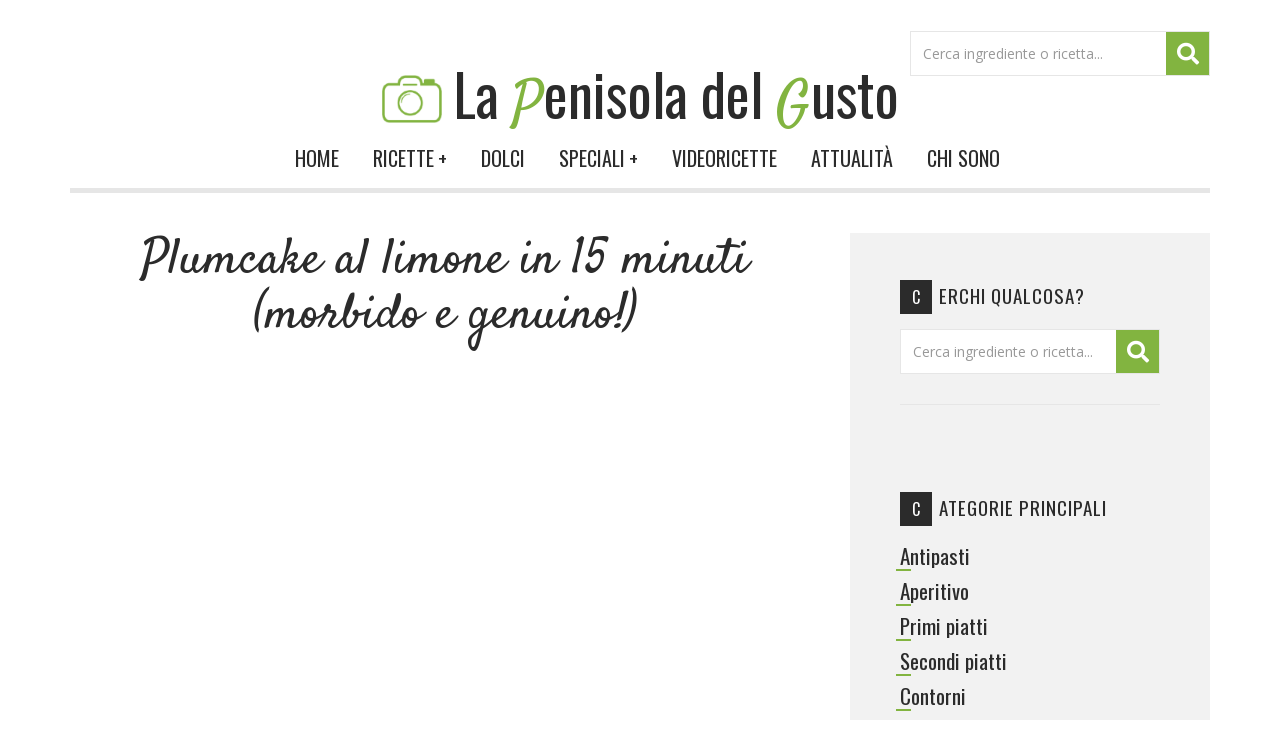

--- FILE ---
content_type: text/html; charset=utf-8
request_url: https://lapenisoladelgusto.it/ricetta/plumcake-limone-/?currentPage=4&recordId=35193-375&tqfp=5657_1_375
body_size: 61737
content:

<!DOCTYPE html>

<html id="aspnetHtml" xmlns="http://www.w3.org/1999/xhtml" lang="it">
<head><link rel="stylesheet" type="text/css" href="/Resources/Css/FrontEndCKEditorContent.css?v=1014" /><meta charset="utf-8" /><meta http-equiv="X-UA-Compatible" content="IE=edge" /><meta name="viewport" content="width=device-width, initial-scale=1.0" /><title>
	Plumcake al limone in 15 minuti (morbido e genuino!)
</title><meta http-equiv="Content-Type" content="text/html; charset=utf-8" />

   <!-- Fogli di stile -->
   <link rel="stylesheet" type="text/css" media="screen" href="/Sites/355/Templates/893/css/bootstrap.css?v=4578" /><link href="../../Sites/355/Templates/893/Menu.css" rel="stylesheet" media="screen" /><link href="../../Sites/355/Templates/893/css/SpecificSections.css?v=1.8" rel="stylesheet" media="screen" />

   <!-- Fonts -->
   <link href="/Templates/Base20/FontAwesome/v5-15-4/css/all.min.css" rel="stylesheet" /><link href="https://fonts.googleapis.com/css?family=Open+Sans|Satisfy|Oswald" rel="stylesheet" />

   <!-- Script -->
   <script src="https://code.jquery.com/jquery.js"></script>
   <script src="http://code.jquery.com/jquery-1.8.2.js" type="text/javascript"></script>
   <script src="/Resources/js/jquery.migrate-1.2.1.min.js"></script>
   <script defer src="https://cdn.unblockia.com/h.js"></script>
   <script src="https://assets1aws.smiling.video/SmilingAssets/js/sm-common-func.js?1.0.1"></script>

   <script type="text/javascript" src="/Sites/355/Templates/893/js/bootstrap.min.js?v=3788"></script>

   <script>
		//Funzione per il menÃ¹
		$(window).scroll(function() {
			if ($(document).scrollTop() > 50) {
			$('header').addClass('shrink');
			} else {
			$('header').removeClass('shrink');
			}
		});

		function validatorScrollToError() {
			var $validationHighlight = $(".validation-highlight:visible, .validation-error-label:visible");
			if ($($validationHighlight).length > 0)
				$("html, body").animate({ scrollTop: $($validationHighlight).offset().top - 120 });
		}

		$(document).ready(function(){
			$('a[href*=#]').click(function() {
				if (location.pathname.replace(/^\//,'') == this.pathname.replace(/^\//,'')&& location.hostname == this.hostname) {
					var $target = $(this.hash);
					$target = $target.length && $target || $('[name=' + this.hash.slice(1) +']');
					if ($target.length) {
						var targetOffset = $target.offset().top - 120;
						$('html,body').animate({scrollTop: targetOffset}, 1000);
						return false;
					}
				}
				});
		})
   </script>

   <script type="application/javascript" src="https://ced.sascdn.com/tag/3295/smart.js" async></script>
   <script data-ad-client="ca-pub-5115323393036548" async src="https://pagead2.googlesyndication.com/pagead/js/adsbygoogle.js"></script>
   <script async="async" src="https://securepubads.g.doubleclick.net/tag/js/gpt.js"></script>
   <script>window.googletag = window.googletag || {cmd: []};</script>

   <script src="https://cdn.vertismedia.co.uk/tags/lapenisoladelgusto_it/h.js"></script>
   <script src="https://cdn.vertismedia.co.uk/tags/lapenisoladelgusto_it/pbh.js"></script>

   <!-- Google tag (gtag.js) -->
   <script async src="https://www.googletagmanager.com/gtag/js?id=G-XQP5JB57D0"></script>
   <script>
	    window.dataLayer = window.dataLayer || [];
	    function gtag(){dataLayer.push(arguments);}
	    gtag('js', new Date());

	    gtag('config', 'G-XQP5JB57D0', {'anonymize_ip': true });
   </script>
<link rel="shortcut icon" type="image/ico" href="/Sites/355/WebExplorer/PenisolaDelGusto.ico" />

<script type='text/javascript'>
(function(i,s,o,g,r,a,m){i['GoogleAnalyticsObject']=r;i[r]=i[r]||function(){
(i[r].q=i[r].q||[]).push(arguments)},i[r].l=1*new Date();a=s.createElement(o),
m=s.getElementsByTagName(o)[0];a.async=1;a.src=g;m.parentNode.insertBefore(a,m)
})(window,document,'script','https://www.google-analytics.com/analytics.js','ga');

ga('create', 'UA-76452002-1', 'auto');
ga('set', 'anonymizeIp', false);
ga('send', 'pageview');
</script><link rel="canonical" href="https://lapenisoladelgusto.it/ricetta/?recordId=35193-375&tqfp=5657_1_375" ><meta name="generator" content="ObjectWeb Framework" /><meta name="google-site-verification" content="tIrelOcYag6ODjkk4dY9dyPEdTP5h23vSgX7Yajj_Ms" /><meta name="keywords" content="ricetta plumcake, ricetta limone, torta limone, ciambella limone, plumcake dolce, plumcake limone, plumcake soffice, plumcake senza burro, plumcake latte, ricetta latte, ricetta soffice, plumcake colazione, ricetta colazione, fatto in casa, plumcake fatto in casa, dolci fatti casa, dolci facili, ricetta facile, dolci per bambini, plumcake per bambini, succo di limone, limonata, dolci limone, colazione genuina, dolci sani, soffice, limone, dolce morbido, ciambella colazione," /><meta name="description" content="Dolce morbido e profumato al limone, Genuino e semplice per la colazione, leggero senza burro, ricetta Facile in 15 minuti!" /><meta name="twitter:card" content="summary" /><meta name="twitter:title" content="Plumcake al limone in 15 minuti (morbido e genuino!)" /><meta name="twitter:description" content="Dolce morbido e profumato al limone, Genuino e semplice per la colazione, leggero senza burro, ricetta Facile in 15 minuti!" /><meta name="twitter:image" content="/Sites/355/WebExplorer/Ricette/DolciDessert/DolciColazione/PlumcakeLimone/plumcake_limone_ricetta-3777.jpg" /><meta content="Plumcake al limone in 15 minuti (morbido e genuino!)" property="og:title"><meta content="Dolce morbido e profumato al limone, Genuino e semplice per la colazione, leggero senza burro, ricetta Facile in 15 minuti!" property="og:description"><meta content="/Sites/355/WebExplorer/Ricette/DolciDessert/DolciColazione/PlumcakeLimone/plumcake_limone_ricetta-3777.jpg" property="og:image"><link rel="stylesheet" type="text/css" href="/Templates/Base20/Secure.css?v=77cb" /><link rel="stylesheet" type="text/css" href="/Templates/Base20/DataManagement.css?v=a8da" /><link rel="stylesheet" type="text/css" href="/Resources/Zebra_Datepicker/css/default.css?v=109b" /><link rel="stylesheet" type="text/css" href="/Templates/Base20/Dialogs.css?v=9633" /><link rel="stylesheet" type="text/css" href="/Templates/Base20/Treeview.css?v=6bbb" /><link rel="stylesheet" type="text/css" href="/Templates/Base20/Print.css?v=6c61" media="print" /><link rel="stylesheet" type="text/css" href="/Templates/Base20/Miscellaneus.css?v=6eb7" /><link rel="stylesheet" type="text/css" href="/Resources/Css/FrontEndToPdC.min.css?v=1014" /><link rel="stylesheet" type="text/css" href="/Sites/355/WebExplorer/Plugins/Carousel/owl.carousel.min.css?v=31dc" /><link rel="stylesheet" type="text/css" href="/Sites/355/WebExplorer/Plugins/Carousel/owl.theme.default.css?v=31dd" /><script type="text/javascript" src="/Resources/Zebra_Datepicker/js/zebra_datepicker.js?v=109b"></script><script type="text/javascript" src="/Resources/js/src/jquery.ocupload.js?v=1014"></script><script type="text/javascript" src="/Resources/js/src/dropzone.js?v=1014"></script><script type="text/javascript" src="/Resources/js/jquery.blockUI.min.js?v=1014"></script><script type="text/javascript" src="/Resources/js/ow.commons.min.js?v=5f20"></script><script type="text/javascript" src="/Resources/js/src/ow.wizardForMacroSubstitutions.js?v=1014"></script><script type="text/javascript" src="/Resources/js/ow.dropdowntreeview.min.js?v=1014"></script><script type="text/javascript" src="/Resources/Js/ow.frontEndToPdC.min.js?v=1014"></script><script type="text/javascript" src="/Sites/355/WebExplorer/Plugins/Carousel/owl.carousel.min.js?v=31cb"></script><script type="text/javascript" src="/Resources/js/jquery.metadata.min.js?v=1014"></script><script type="text/javascript" src="/Resources/js/jquery.validate.min.js?v=8f09"></script><script type="text/javascript" src="/Resources/js/src/jquery.validatemessage.it-IT.js?v=1014"></script><script type="text/javascript" src="/Resources/js/ow.control-data-input.min.js?v=1014"></script><script type="text/javascript" src="/Resources/js/jquery.taconite.min.js?v=9523"></script><script type="text/javascript" src="/Resources/js/ow.urlbuilder.min.js?v=1014"></script><script type="text/javascript" src="/Resources/js/ui.core.min.js?v=1014"></script><script type="text/javascript" src="/Resources/js/ui.resizable.min.js?v=1014"></script><script type="text/javascript" src="/Resources/js/ui.draggable.min.js?v=1014"></script><script type="text/javascript" src="/Resources/js/ow.filemanagermodal.min.js?v=1014"></script><script type="text/javascript" src="https://www.google.com/recaptcha/api.js?onload=renderRecaptcha&render=explicit&hl=it" async defer"></script><script type="text/javascript" src="/Resources/js/ui.dialog.min.js?v=1014"></script><script type="text/javascript">$(document).ready(function () {
   $("form").keypress(function(e) {
      if (e.which == 13) {
         setSearchRecipeFilter();
         return false;
      }
   });
});


function setSearchRecipeFilter() {
   var filter = $(".sidebar .search-field input").val();

   if (filter == undefined || filter == "")
      filter = $("header .search-field input").val();

   if (filter == "")
      return false;

   filter = filter.replace("'", "");
   var cookieExpression = "SearchRecipeFilter";
   var cookieValue = "SearchRecipeFilterValue";

   var condition = "Titolo like '%$Filter$%' or DescrizioneLista like '%$Filter$%'";

   condition = condition.replace("$Filter$", filter);
   condition = condition.replace("$Filter$", filter);

   document.cookie = cookieExpression + "=" + condition + "; expires=; path=/";

   document.cookie = cookieValue + "=" + filter + "; expires=; path=/";
   return true;
};


function clickSearchRecipeFilter(e) {
   var charCode = e.which || e.keyCode;
   if (charCode == 13) {
      setSearchRecipeFilter();
      $(".search-field a")[0].click();
      return false;
   }
}
</script><script type="text/javascript">$(document).ready(function() {
    //Gestione Hover sul Menù nel content
    $(window).on("resize load", function() {
        if ($(window).width() > 991) {
            $('.dropdown').hover(function() {
                $(this).addClass('open');
            }, function() {
                $(this).removeClass('open');
            });
        }
    })
});</script><script type="text/javascript">$(document).ready(function(){
$('.owl-carousel.recipe-carousel').owlCarousel({
    loop:true,
    nav: true,
    navText: ["<i class='fa fa-long-arrow-left'></i>","<i class='fa fa-long-arrow-right'></i>"],
    dots: false,
    margin:50,
    autoplay:true,
    autoplayTimeout:3000,
    autoplayHoverPause:true,
    smartSpeed: 1000,
    responsive:{
        0:{
            items:1
        },
        500:{
            items:2
        },
        1200:{
            items:3
        }
    }
})
});</script><script type="text/javascript">
            var validator;

            $(document).ready(function () {
               $.validator.setDefaults({ 
                  meta: 'validate',
                  debug: false,
                  ignore: '.validation-excluded',
                  onsubmit: false,
                  errorElement: 'label', 
                  errorPlacement: function(error, element) {
                     //if (element.is(":radio"))
                     //   error.appendTo( element.parent().parent() );
                     //else if (element.is(":checkbox"))
                     //   error.appendTo( element.parent().parent() );
                     //else
                     //   error.appendTo( element.parent() );
                     error.appendTo( element.closest("div") );
                  }, 
                  errorClass: 'validation-error-label', 
                  highlight: function(element, errorClass) {
                     $(element).addClass('validation-highlight').attr('aria-describedby', this.idOrName(element) + '-error');
                  },
                  unhighlight: function(element, errorClass) {
                     $(element).removeClass('validation-highlight').removeAttr('aria-describedby');
                  }
               });

               validator = $('#aspnetForm').validate();
            });</script><script type="text/javascript">var siteKey = '6Ld7YjIgAAAAAD6TNdAhYX664TeKoVA1wdo9-2XR';
         var renderRecaptcha = function () {

           $(".recaptcha-container").each(function() {
               var $el = this;
               var widgetId = grecaptcha.render(this, {
                  sitekey: siteKey,
                  callback: function() {
                     reCaptchaCallback($el); 
                  },
                  "expired-callback": function() {
                     resetInputHidden($el); 
                  },
                  theme: 'light',
                  type: 'image',
                  size: 'normal'
               });       
               $(this).attr("widgetId", widgetId);
           });
         };


         var resetInputHidden = function (el) {
            $(el).prev(".recaptcha-input-hidden").val("");
            $(el).next(".recaptcha-required-message").removeClass("hidden");
            $(el).addClass("failed-recaptcha");
         };


         var reCaptchaCallback = function (el) {
            $(el).prev(".recaptcha-input-hidden").val("1");
            $(el).next(".recaptcha-required-message").addClass("hidden");
            $(el).removeClass("failed-recaptcha");     
         };


         var isReCaptchaValidV2 = function ($container) {

            if($(".recaptcha-input-hidden", $container).length == 0)
               return true;

            if($(".recaptcha-input-hidden", $container).val() == "")
               return false;

            var isValid;
            var action = "?action=IsReCaptchaV2Valid";
            var url = "/UI/Controls/CaptchaAjaxHandler.ashx" + action;     
            $.ajax({
               type: "POST",
               url: url,
               async: false,
               data:
               {        
                  captchaResponse: grecaptcha.getResponse($(".recaptcha-container", $container).attr("widgetId")),
               }, success: function(data) {
                  if (!AjaxError(data))
                     isValid = data == "True";
               }
            });
            return isValid;
         };</script><script type="text/javascript">$(document).ready(function(){
    if($(".comments-list .layout .record1").length==0)
         $(".comments-list .layout ").html("<div class='no-comments'>Non è presente nessun commento.</div>");
});</script><script type="text/javascript">$(document).ready(function(){ $('#fmPlaceHolder1').filemanager({currentSiteId: '355', rootFolderId: '11545', rootFolderName: '', ignoreUserPermissions: 'true', controlToSetId: 'attachmentFileInputHidden', imageToSetId: '', filter: '*.*', showUploadAction: true , callback: true }) });</script><script type="text/javascript">var ajaxErrorVar='Si è verificato un errore inatteso';var uploadAdmissedFileMessageVar='Non puoi caricare file di tipo {0}\nSono ammessi solo file\n{1}';var confirmWordVar='Conferma';var saveWordVar='Salva';var closeWordVar='Chiudi';var sqlWhereExpressionDialogTitleVar='Wizard di generazione espressioni per filtrare i dati in tabella';var wizardDialogTitleVar='Wizard di generazione espressioni';var rootFolderRelativePath='/Sites/355/WebExplorer/';var confirmDeleteVar='Confermi la cancellazione?';</script></head>

<body>
   <form method="post" action="./?currentPage=4&amp;recordId=35193-375&amp;tqfp=5657_1_375" id="aspnetForm" class="sitehost-id-1035 page-id-18866 layout-2col_b language-it-IT">
<div class="aspNetHidden">
<input type="hidden" name="__EVENTTARGET" id="__EVENTTARGET" value="" />
<input type="hidden" name="__EVENTARGUMENT" id="__EVENTARGUMENT" value="" />
<input type="hidden" name="__VIEWSTATEFIELDCOUNT" id="__VIEWSTATEFIELDCOUNT" value="37" />
<input type="hidden" name="__VIEWSTATE" id="__VIEWSTATE" value="/[base64]/[base64]" />
<input type="hidden" name="__VIEWSTATE1" id="__VIEWSTATE1" value="[base64]" />
<input type="hidden" name="__VIEWSTATE2" id="__VIEWSTATE2" value="[base64]" />
<input type="hidden" name="__VIEWSTATE3" id="__VIEWSTATE3" value="[base64]" />
<input type="hidden" name="__VIEWSTATE4" id="__VIEWSTATE4" value="[base64]" />
<input type="hidden" name="__VIEWSTATE5" id="__VIEWSTATE5" value="[base64]" />
<input type="hidden" name="__VIEWSTATE6" id="__VIEWSTATE6" value="[base64]" />
<input type="hidden" name="__VIEWSTATE7" id="__VIEWSTATE7" value="[base64]/[base64]" />
<input type="hidden" name="__VIEWSTATE8" id="__VIEWSTATE8" value="[base64]" />
<input type="hidden" name="__VIEWSTATE9" id="__VIEWSTATE9" value="[base64]/cmVjb3JkSWQ9MzUxOTMtMzc0JnRxZnA9NTY1N18xXzM3NCIgdGFyZ2V0PSJfYmxhbmsiPnBsdW1jYWtlIHNvZmZpY2UgYWwgY2FjYW88L2E+LCBsYSA8YSBocmVmPSIvcmljZXR0YS8/[base64]" />
<input type="hidden" name="__VIEWSTATE10" id="__VIEWSTATE10" value="[base64]" />
<input type="hidden" name="__VIEWSTATE11" id="__VIEWSTATE11" value="[base64]" />
<input type="hidden" name="__VIEWSTATE12" id="__VIEWSTATE12" value="[base64]" />
<input type="hidden" name="__VIEWSTATE13" id="__VIEWSTATE13" value="[base64]" />
<input type="hidden" name="__VIEWSTATE14" id="__VIEWSTATE14" value="[base64]" />
<input type="hidden" name="__VIEWSTATE15" id="__VIEWSTATE15" value="[base64]/ICIiIDogbWludXRlcyAvLysgIk0iKTsKICAgLy99CgoKICAgZnVuY3Rpb24gZ2V0SVNPODYwMURhdGVUaW1lRm9ybWF0KHRpbWUpIHsKICAgICAgdmFyIElTTzg2MDFUaW1lRm9ybWF0ID0gIlBUIjsKCiAgICAgIHZhciBob3VyID0gZ2V0VmFsdWUodGltZSwg" />
<input type="hidden" name="__VIEWSTATE16" id="__VIEWSTATE16" value="dGltZS5pbmRleE9mKCIgb3IiKSk7CiAgICAgIHZhciBtaW51dGVzID0gZ2V0VmFsdWUodGltZSwgdGltZS5pbmRleE9mKCIgbWludXQiKSk7CgogICAgICByZXR1cm4gSVNPODYwMVRpbWVGb3JtYXQgKyAoaG91ciA9PSAiIiA/ICIiIDogaG91ciArICJIIikgKyAobWludXRlcyA9PSAiIiA/[base64]" />
<input type="hidden" name="__VIEWSTATE17" id="__VIEWSTATE17" value="[base64]" />
<input type="hidden" name="__VIEWSTATE18" id="__VIEWSTATE18" value="[base64]/[base64]" />
<input type="hidden" name="__VIEWSTATE19" id="__VIEWSTATE19" value="[base64]/[base64]" />
<input type="hidden" name="__VIEWSTATE20" id="__VIEWSTATE20" value="[base64]" />
<input type="hidden" name="__VIEWSTATE21" id="__VIEWSTATE21" value="[base64]/[base64]" />
<input type="hidden" name="__VIEWSTATE22" id="__VIEWSTATE22" value="dHRhL2NoaWFjY2hpZXJlLWNhcm5ldmFsZS8/[base64]" />
<input type="hidden" name="__VIEWSTATE23" id="__VIEWSTATE23" value="[base64]" />
<input type="hidden" name="__VIEWSTATE24" id="__VIEWSTATE24" value="[base64]" />
<input type="hidden" name="__VIEWSTATE25" id="__VIEWSTATE25" value="[base64]" />
<input type="hidden" name="__VIEWSTATE26" id="__VIEWSTATE26" value="[base64]" />
<input type="hidden" name="__VIEWSTATE27" id="__VIEWSTATE27" value="[base64]/[base64]" />
<input type="hidden" name="__VIEWSTATE28" id="__VIEWSTATE28" value="[base64]" />
<input type="hidden" name="__VIEWSTATE29" id="__VIEWSTATE29" value="[base64]" />
<input type="hidden" name="__VIEWSTATE30" id="__VIEWSTATE30" value="[base64]" />
<input type="hidden" name="__VIEWSTATE31" id="__VIEWSTATE31" value="[base64]" />
<input type="hidden" name="__VIEWSTATE32" id="__VIEWSTATE32" value="[base64]" />
<input type="hidden" name="__VIEWSTATE33" id="__VIEWSTATE33" value="[base64]" />
<input type="hidden" name="__VIEWSTATE34" id="__VIEWSTATE34" value="[base64]" />
<input type="hidden" name="__VIEWSTATE35" id="__VIEWSTATE35" value="[base64]" />
<input type="hidden" name="__VIEWSTATE36" id="__VIEWSTATE36" value="[base64]" />
</div>

<script type="text/javascript">
//<![CDATA[
var theForm = document.forms['aspnetForm'];
if (!theForm) {
    theForm = document.aspnetForm;
}
function __doPostBack(eventTarget, eventArgument) {
    if (!theForm.onsubmit || (theForm.onsubmit() != false)) {
        theForm.__EVENTTARGET.value = eventTarget;
        theForm.__EVENTARGUMENT.value = eventArgument;
        theForm.submit();
    }
}
//]]>
</script>


<div class="aspNetHidden">

	<input type="hidden" name="__VIEWSTATEGENERATOR" id="__VIEWSTATEGENERATOR" value="CA0B0334" />
</div>

      <header>
         <div class="container">
            <div>
               <div id="section-40879" class="section html">
   
   
   
   <div class="section-body"><div id="Skin_1x1" style="width: 1px; height: 1px;">
<script>
googletag.cmd.push(function() { googletag.display('Skin_1x1'); });
</script>
</div>
</div>
</div>

            </div>
            <div class="header-sections-container">
               <div id="section-38828" class="section google-translator">
   
   
   <div id="google_translate_element"></div><script> function googleTranslateElementInit() { new google.translate.TranslateElement({pageLanguage: 'it',layout: google.translate.TranslateElement.InlineLayout.SIMPLE}, 'google_translate_element')}</script><script src="//translate.google.com/translate_a/element.js?cb=googleTranslateElementInit"></script>

</div>
<div id="section-35241" class="section dinamic-html social-header">
   
   
   











</div>
<div id="section-35287" class="section html search-section">
   
   
   <div class="search-field">
    <input type="text" class="form-control" placeholder="Cerca ingrediente o ricetta..." onkeypress="clickSearchRecipeFilter(event)" />
    <a href="/Default.aspx?pageid=18889" onclick="return setSearchRecipeFilter();"><i class="fas fa-search"></i></a>
</div>

</div>

            </div>
            <nav class="navbar navbar-default" role="navigation">
               <div class="navbar-header">
                  <a href="/" title="Home" class="navbar-brand">
                     <img src="/Sites/355/WebExplorer/Logo.png" alt='La Penisola del Gusto' class='img-responsive'/>
                     <div class="name">La <span>P</span>enisola del <span>G</span>usto</div>
                  </a>
                  <button type="button" class="navbar-toggle" data-toggle="collapse" data-target=".navbar-to-collapse">
                     <span class="sr-only">Toggle navigation</span>
                     <span class="icon-bar"></span>
                     <span class="icon-bar"></span>
                     <span class="icon-bar"></span>
                  </button>
               </div>
               <div class="collapse navbar-collapse navbar-to-collapse" role="navigation">
                  <div id="section-35197" class="section menu">
   <ul class="level1 nav navbar-nav navbar-right">
   <li>
         <a href="https://lapenisoladelgusto.it/"   >Home</a>         
         
   </li>
   <li class="dropdown">
         <a href="#mid14403" class="dropdown-toggle" data-toggle="dropdown" data-hover="dropdown"  >Ricette<span>+</span></a>         
         <ul class="level2 dropdown-menu">
   <li class="item-id-14404 item-1 first">
      <a href="https://lapenisoladelgusto.it/ricette/aperitivo/"   >
         Aperitivo
      </a>
      
   </li>
   <li class="item-id-14280 item-2">
      <a href="https://lapenisoladelgusto.it/ricette/antipasti/"   >
         Antipasti
      </a>
      
   </li>
   <li class="item-id-14294 item-3">
      <a href="https://lapenisoladelgusto.it/ricette/primi-piatti/"   >
         Primi piatti
      </a>
      
   </li>
   <li class="item-id-14295 item-4">
      <a href="https://lapenisoladelgusto.it/ricette/secondi-piatti/"   >
         Secondi piatti
      </a>
      
   </li>
   <li class="item-id-14296 item-5">
      <a href="https://lapenisoladelgusto.it/ricette/contorni/"   >
         Contorni
      </a>
      
   </li>
   <li class="item-id-14298 item-6">
      <a href="https://lapenisoladelgusto.it/ricette/pane-e-pizze/"   >
         Pane e Pizze
      </a>
      
   </li>
   <li class="item-id-14405 item-7">
      <a href="https://lapenisoladelgusto.it/ricette/torte-salate/"   >
         Torte salate
      </a>
      
   </li>
   <li class="item-id-14406 item-8">
      <a href="https://lapenisoladelgusto.it/dolci-e-dessert/"   >
         Dolci e Dessert
      </a>
      
   </li>
   <li class="item-id-14407 item-9">
      <a href="https://lapenisoladelgusto.it/ricette/salse-e-condimenti/"   >
         Salse e condimenti
      </a>
      
   </li>
   <li class="item-id-14301 item-10">
      <a href="https://lapenisoladelgusto.it/ricette/conserve-e-confetture/"   >
         Conserve e confetture
      </a>
      
   </li>
   <li class="item-id-14300 item-11">
      <a href="https://lapenisoladelgusto.it/ricette/piatti-unici/"   >
         Piatti unici
      </a>
      
   </li>
   <li class="item-id-14873 item-12 last">
      <a href="https://lapenisoladelgusto.it/ricette/bevande/"   >
         Bevande
      </a>
      
   </li>
</ul>

   </li>
   <li>
         <a href="https://lapenisoladelgusto.it/dolci-e-dessert/"   >Dolci</a>         
         
   </li>
   <li class="dropdown">
         <a href="#mid14302" class="dropdown-toggle" data-toggle="dropdown" data-hover="dropdown"  >Speciali<span>+</span></a>         
         <ul class="level2 dropdown-menu">
   <li class="item-id-14408 item-1 first">
      <a href="https://lapenisoladelgusto.it/speciali/feste/"   >
         Feste
      </a>
      
   </li>
   <li class="item-id-14409 item-2">
      <a href="https://lapenisoladelgusto.it/speciali/ricette-base/"   >
         Ricette base
      </a>
      
   </li>
   <li class="item-id-14303 item-3">
      <a href="https://lapenisoladelgusto.it/speciali/ricette-veloci/"   >
         Ricette veloci
      </a>
      
   </li>
   <li class="item-id-14304 item-4">
      <a href="https://lapenisoladelgusto.it/speciali/ricette-light/"   >
         Ricette light
      </a>
      
   </li>
   <li class="item-id-14410 item-5">
      <a href="https://lapenisoladelgusto.it/speciali/ricette-vegetariane/"   >
         Ricette vegetariane
      </a>
      
   </li>
   <li class="item-id-14306 item-6">
      <a href="https://lapenisoladelgusto.it/speciali/ricette-vegane/"   >
         Ricette vegane
      </a>
      
   </li>
   <li class="item-id-14305 item-7">
      <a href="https://lapenisoladelgusto.it/speciali/ricette-per-buffet/"   >
         Ricette per buffet
      </a>
      
   </li>
   <li class="item-id-14307 item-8">
      <a href="https://lapenisoladelgusto.it/speciali/ricette-pic-nic/"   >
         Ricette per pic-nic
      </a>
      
   </li>
   <li class="item-id-14308 item-9">
      <a href="https://lapenisoladelgusto.it/speciali/ricette-estive/"   >
         Ricette estive
      </a>
      
   </li>
   <li class="item-id-14309 item-10">
      <a href="https://lapenisoladelgusto.it/speciali/ricette-salva-cena/"   >
         Ricette salva cena
      </a>
      
   </li>
   <li class="item-id-14411 item-11">
      <a href="https://lapenisoladelgusto.it/speciali/ricette-per-bambini/"   >
         Ricette per bambini
      </a>
      
   </li>
   <li class="item-id-14412 item-12">
      <a href="https://lapenisoladelgusto.it/speciali/ricette-economiche/"   >
         Ricette economiche
      </a>
      
   </li>
   <li class="item-id-14413 item-13">
      <a href="https://lapenisoladelgusto.it/speciali/ricette-di-riciclo/"   >
         Ricette di riciclo
      </a>
      
   </li>
   <li class="item-id-14414 item-14">
      <a href="https://lapenisoladelgusto.it/speciali/ricette-svuota-frigo/"   >
         Ricette svuota frigo
      </a>
      
   </li>
   <li class="item-id-14415 item-15">
      <a href="https://lapenisoladelgusto.it/speciali/pranzo-in-ufficio/"   >
         Pranzo in ufficio
      </a>
      
   </li>
   <li class="item-id-14813 item-16">
      <a href="https://lapenisoladelgusto.it/speciali/svezzamento-tradizionale/"   >
         Svezzamento tradizionale
      </a>
      
   </li>
   <li class="item-id-14874 item-17 last">
      <a href="https://lapenisoladelgusto.it/speciali/ricette-con-il-lievito-madre/"   >
         Ricette con il lievito madre
      </a>
      
   </li>
</ul>

   </li>
   <li>
         <a href="https://lapenisoladelgusto.it/videoricette/"   >Videoricette</a>         
         
   </li>
   <li>
         <a href="https://lapenisoladelgusto.it/attualita/"   >Attualità</a>         
         
   </li>
   <li>
         <a href="https://lapenisoladelgusto.it/chi-sono/"   >Chi sono</a>         
         
   </li>
</ul>


</div>

               </div>
            </nav>
         </div>
      </header>

      

      <div class="page-content container">

         <div id="top">
            
         </div>

         <div id="middle" class="row">
            <div id="utility" class="utility">
               
            </div>
            <div id="content" role="main" class="content col-sm-8">
               <div id="section-35193" class="section dinamic-html">
   
   
   
   <div class="section-body">





<div class="recipe-detail">
   <h1>Plumcake al limone in 15 minuti (morbido e genuino!)</h1>
   <div class="text-center">
      <script type="application/javascript" src="https://ced.sascdn.com/tag/3295/smart.js" async></script>
      <div id="sas_72505_ricette_standard_article_inarticle_first"></div>
      <script type="application/javascript">
         var sas = sas || {};
         sas.cmd = sas.cmd || [];
         sas.cmd.push(
             function () {
                 sas.call(
                     { siteId: 277571, pageId: 1190405, formatId: 72505, tagId: "sas_72505_ricette_standard_article_inarticle_first" },
                     { networkId: 3295, domain: "https://www8.smartadserver.com" /*, onNoad: function() {} */ }
                 );
             }
         );
      </script>
   </div>
   
   <div class="embed-responsive embed-responsive-16by9" >
      <iframe src="https://www.youtube.com/embed/yBC6XN1IixM?rel=0&enablejsapi=1" frameborder="0" allow="accelerometer; autoplay; encrypted-media; gyroscope; picture-in-picture" allowfullscreen class="embed-responsive-item"></iframe>
   </div>
   <div class="info">
      <div class="item col-sm-6 col-md-3 time-1" >
         <i class="far fa-clock"></i>
         <span>Tempo di preparazione</span>
         15 minuti
      </div>
      <div class="item col-sm-6 col-md-3 time-2" >
         <i class="far fa-clock"></i>
         <span>Tempo di cottura</span>
         45 minuti
      </div>
      <div class="item col-sm-6 col-md-3 dosi" >
         <i class="far fa-user"></i>
         <span>Dosi per</span>
         1 plumcake da 25 cm
      </div>
      <div class="item col-sm-6 col-md-3" >
         <i class="fa fa-award"></i>
         <span>Difficoltà</span>
         Facile
      </div>
   </div>
   <div class="introduction" >Il <strong>plumcake al limone </strong>&egrave; un <strong>dolce soffice</strong> e<strong> genuino </strong>per la colazione, delizioso e semplice. Il suo<strong> profumo delicato</strong> al limone &egrave; piacevole, un&#39; esplosione fresca di<strong> agrumi</strong> che accompagna ogni morso e <strong>profuma la casa</strong> durante la cottura in forno. Questo dolce &egrave; delizioso tagliato a fette e farcito con la <a href="/ricetta/?recordId=35193-157&tqfp=5657_1_157" target="_blank">marmellata </a>o la <a href="/ricetta/?recordId=35193-188&tqfp=5657_1_188" target="_blank">Nutella</a>, ma &egrave; altrettanto buono se <strong>inzuppato nel latte</strong> o nel cappuccino.&nbsp;<br />Un<strong> plumcake soffice </strong>che rimane morbido&nbsp; e umido all&#39;interno per 4 giorni, piace molto ai bambini e con l&#39;impasto <strong>senza burro </strong>rimane anche leggero! La <strong>preparazione &egrave; facile</strong> e non necessita di <a href="https://lapenisoladelgusto.it/attualita/dettaglio/sbattitori-elettrici,-3-modelli-ottimi-per-la-casa/?recordId=38809-19&amp;tqfp=5992_1_19" target="_blank">sbattitore elettrico</a>, servono pochi ingredienti e si mescola tutto in una ciotola, per questo potete farvi aiutare anche dai <strong>bambini</strong>.&nbsp;<br />Il<strong> plumcake fatto in casa</strong> &egrave; il mio dolce preferito per la colazione dei <strong>giorni feriali</strong>, quello di cui non riuscirei proprio a fare a meno.<br />Se volete provare altri<a href="/dolci-e-dessert/dolci-da-colazione/" target="_blank"> dolci da colazione </a>vi consiglio anche il <a href="/ricetta/?recordId=35193-374&tqfp=5657_1_374" target="_blank">plumcake soffice al cacao</a>, la <a href="/ricetta/?recordId=35193-21&tqfp=5657_1_21" target="_blank">torta di carote</a>&nbsp;e&nbsp;la <a href="/ricetta/?recordId=35193-340&tqfp=5657_1_340" target="_blank">chiffon cake classica</a>&nbsp;.<br /><h3>&quot;Il plumcake buono e genuino da inzuppare nel latte per la colazione!&quot;</h3></div>

   <div class="social-share">
      <span>Condividi con</span>
      <div class="addthis_inline_share_toolbox"></div>
   </div>


   
   <div class="text-center">
      <div id="sas_72505_ricette_standard_article_inarticle_second"></div>

      <script type="application/javascript">
         var sas = sas || {};
         sas.cmd = sas.cmd || [];
         sas.cmd.push(
             function () {
                 sas.call(
                     { siteId: 277571, pageId: 1190406, formatId: 72505, tagId: "sas_72505_ricette_standard_article_inarticle_second" },
                     { networkId: 3295, domain: "https://www8.smartadserver.com" /*, onNoad: function() {} */ }
                 );
             }
         );
      </script>
   </div>
   <div class="ingredients" >
      <span class="title">Ingredienti</span>
      <ul><li>270 g di farina bianca o integrale</li><li>150 g di zucchero semolato</li><li>120 ml di latte di mucca o vegetale</li><li>100 ml di olio di semi</li><li>2 uova medie</li><li>16 g di lievito per <a href="/dolci-e-dessert/" target="_blank">dolci</a></li><li>un cucchiaino di estratto di vaniglia</li><li>succo e scorza di un limone non trattato</li></ul>
      
   </div>
   <script type="application/javascript" src="https://ced.sascdn.com/tag/3295/smart.js" async></script>

   <div class="preparation" >
      <span class="title">Preparazione</span>
      Preriscaldate il forno a 180&deg;C in modalit&agrave; statica.<br />Sgusciate le uova, aggiungete la vaniglia, la scorza del limone e gradualmente lo zucchero.<br />Montate il composto fino a farlo diventato chiaro e spumoso, usando una frusta a mano o lo sbattitore elettrico.<br /><img src="/Sites/355/WebExplorer/Ricette/DolciDessert/DolciColazione/PlumcakeLimone/plumcake_limone_ricetta-.jpg" class="img-responsive" width="1900" height="1425" alt="monto uova e zucchero per preparare un dolce soffice per colazione ricetta soffice per bambini" /><br />Versate il latte, l&#39;olio, il succo filtrato del limone.<br />Unite anche la farina e per ultimo il lievito setacciato, amalgamate bene il composto finch&egrave; diventa liscio e omogeneo.<br /><img src="/Sites/355/WebExplorer/Ricette/DolciDessert/DolciColazione/PlumcakeLimone/plumcake_limone_ricetta-1.jpg" class="img-responsive" width="1900" height="1425" alt="mescolo ingredienti plumcake soffice profumato limone morbido senza burro" /><br />Imburrate e infarinate uno stampo da plumcake da 25 cm, oppure rivestitelo con carta da forno.<br />Versate l&#39; impasto nello stampo e cuocete a 180&deg;C per 40-45 minuti, fate la prova con lo stecchino per assicurarvi che l&#39;impasto internamente sia cotto.<br /><img src="/Sites/355/WebExplorer/Ricette/DolciDessert/DolciColazione/PlumcakeLimone/plumcake_limone_ricetta-2.jpg" class="img-responsive" width="1900" height="1425" alt="verso impasto plumcake limone fatto in casa ricetta facile soffice buonissimo" /><br />Lasciate raffreddare il plumcake, sformatelo e cospargete con lo zucchero a velo.<br /><img src="/Sites/355/WebExplorer/Ricette/DolciDessert/DolciColazione/PlumcakeLimone/plumcake_limone_ricetta-3783.jpg" class="img-responsive" width="1268" height="1900" alt="preparo plumcake leggero genuino limone ricetta facile senza burro soffice morbido" /><br /><br type="_moz" />
   </div>
   <div class="back-links">
      <span>Ricetta contenuta nelle categorie: </span>
      <a href="/dolci-e-dessert/">Dolci e dessert</a><a href="/dolci-e-dessert/dolci-da-colazione/">Dolci da colazione</a> <a href="/speciali/feste/festa-della-donna/">Festa della donna</a><a href="/speciali/feste/festa-della-mamma/">Festa della mamma</a><a href="/speciali/ricette-base/">Ricette base</a><a href="/speciali/ricette-veloci/">Ricette veloci</a><a href="/speciali/ricette-per-bambini/">Ricette per bambini</a>
   </div>
   <div class="social-share">
      <span>Condividi con</span>
      <div class="addthis_inline_share_toolbox"></div>
   </div>
</div>


<script type="text/javascript">
   $(document).ready(function () {
      $('.table-view .tableFields .form-group:last-child').hide();
      $('#fld5657').val(375);

      var ldjson = JSON.parse($("script[type='application/ld+json']").text());

      // Aggiungo ingredienti
      var recipeIngredients = { "recipeIngredient": [] };
      $("div.ingredients li").each(function () {
         recipeIngredients["recipeIngredient"].push($(this).text());
      });

      if (recipeIngredients["recipeIngredient"].length != 0)
         $.extend(ldjson, recipeIngredients);

      // Aggiungo tempo 1
      if ($("div.info .item.time-1").length != 0) {

         var time1 = $("div.info .item.time-1").html();
         time1 = time1.substr(time1.indexOf("</span>") + 7);

         time1 = time1.replace("\n", "");
         time1 = time1.replace("\n", "");
         time1 = time1.trim();

         var time1Array = { "prepTime": getISO8601DateTimeFormat(time1) };

         $.extend(ldjson, time1Array);
      }

      // Aggiungo tempo 2
      if ($("div.info .item.time-2").length != 0) {

         var time2 = $("div.info .item.time-2").html();
         time2 = time2.substr(time2.indexOf("</span>") + 7);

         time2 = time2.replace("\n", "");
         time2 = time2.replace("\n", "");
         time2 = time2.trim();

         var time2Array = { "cookTime": getISO8601DateTimeFormat(time2) };

         $.extend(ldjson, time2Array);
      }

      // Aggiungo dosi
      if ($("div.info .item.dosi").length != 0) {

         var dosi = $("div.info .item.dosi").html();
         dosi = dosi.substr(dosi.indexOf("</span>") + 7);

         dosi = dosi.replace("\n", "");
         dosi = dosi.replace("\n", "");
         dosi = dosi.trim();

         var dosiArray = { "recipeYield": dosi };

         $.extend(ldjson, dosiArray);
      }


      $("script[type='application/ld+json']").text(JSON.stringify(ldjson));
   });


   //function getISO8601DateTimeFormat(time) {
   //   var ISO8601TimeFormat = "PT";

   //   var values = time.split(" or");

   //   var hour;
   //   var minutes;

   //   if (values.length > 1 && time.indexOf(" minut") != -1) {

   //      // 1 ora e 30 minuti
   //      hour = getNumber(values[0]);
   //      minutes = getNumber(values[1]);

   //   } else {
   //      if (time.indexOf(" or") == -1) {

   //         if (time.indexOf("-") == -1)
   //            // 30 minuti
   //            minutes = getNumber(values[0]);
   //         else
   //            // 30-40 minuti
   //            minutes = getNumber(values[0].split("-")[0]);

   //      } else {

   //         if (time.indexOf("-") == -1)
   //            // 3 ore
   //            hour = getNumber(values[0]);
   //         else
   //            // 5-6 ore
   //            hour = getNumber(values[0].split("-")[0]);

   //      }
   //   }

   //   return ISO8601TimeFormat + (hour == undefined ? "" : hour + "H") + (minutes == undefined ? "" : minutes //+ "M");
   //}


   function getISO8601DateTimeFormat(time) {
      var ISO8601TimeFormat = "PT";

      var hour = getValue(time, time.indexOf(" or"));
      var minutes = getValue(time, time.indexOf(" minut"));

      return ISO8601TimeFormat + (hour == "" ? "" : hour + "H") + (minutes == "" ? "" : minutes + "M");
   }


   function getValue(time, pos) {
      var value = "";

      if (pos != -1) {
         pos--;
         while (pos >= 0 && isDigit(time.substr(pos, 1)))
            value = time.substr(pos--, 1) + value;
      }

      return value;
   }


   function isDigit(character) {
      return "0123456789".indexOf(character) > -1;
   }


</script>

<script type='text/javascript' src='//s7.addthis.com/js/300/addthis_widget.js#pubid=ra-5ca45dc9fbbbb8a8'></script>

<script type="application/ld+json">
   {"@context":"http://schema.org/",
   "@type":"Recipe",
   "image": "/Sites/355/WebExplorer/Ricette/DolciDessert/DolciColazione/PlumcakeLimone/plumcake_limone_ricetta-3777.jpg",
   "name": "Plumcake al limone in 15 minuti (morbido e genuino!)",
   "author": "La penisola del gusto",
   "description": "Dolce morbido e profumato al limone, Genuino e semplice per la colazione, leggero senza burro, ricetta Facile in 15 minuti&#33;",
   "keywords" : "ricetta plumcake, ricetta limone, torta limone, ciambella limone, plumcake dolce, plumcake limone, plumcake soffice, plumcake senza burro, plumcake latte, ricetta latte, ricetta soffice, plumcake colazione, ricetta colazione, fatto in casa, plumcake fatto in casa, dolci fatti casa, dolci facili, ricetta facile, dolci per bambini, plumcake per bambini, succo di limone, limonata, dolci limone, colazione genuina, dolci sani, soffice, limone, dolce morbido, ciambella colazione,"}
</script>



</div>
</div>
<div id="section-38791" class="section html text-center">
   
   
   
   <div class="section-body"><script type="application/javascript" src="https://ced.sascdn.com/tag/3295/smart.js" async></script>
<div id="sas_72505_ricette_standard_article_inarticle_third">&nbsp;</div>
<script type="application/javascript">
    var sas = sas || {};
    sas.cmd = sas.cmd || [];
    sas.cmd.push(
        function () {
            sas.call(
                { siteId: 277571, pageId: 1190407, formatId: 72505, tagId: "sas_72505_ricette_standard_article_inarticle_third" },
                { networkId: 3295, domain: "https://www8.smartadserver.com" /*, onNoad: function() {} */ }
            );
        }
    );
</script>
</div>
</div>
<div id="section-35200" class="section dinamic-html-filter">
   
   
   <div class="section-title">
		<h2>Ricette correlate</h2>
		
   </div>
   <div class="section-body">







<div class="owl-carousel owl-theme recipe-carousel">
		   
				<div class="item">
					 <a href="https://lapenisoladelgusto.it/ricetta/biscotti-alchermes/?currentPage=4&recordId=35193-382&tqfp=5657_1_382" title="ricetta biscotti rosa di pasta frolla all'alchermes o amarena facili">
						<div style="background-image:url('/Sites/355/WebExplorer/Ricette/DolciDessert/Biscotti/BiscottiAlchermes/BISCOTTI_ALCHERMES-3967.jpg')" class="image"></div>
						<span class="title">Biscotti all' alchermes: con pasta frolla Senza coloranti!</span>
						<span class="more">Leggi la ricetta <i class="far fa-arrow-alt-circle-right"></i></span>
					</a>
				</div>
		   
				<div class="item">
					 <a href="https://lapenisoladelgusto.it/ricetta/pizzette-pasta-sfoglia/?currentPage=4&recordId=35193-380&tqfp=5657_1_380" title="ricetta pizzette di pasta sfoglia tonde con pomodoro mozzarella origano">
						<div style="background-image:url('/Sites/355/WebExplorer/Ricette/Antipasti/AntipastiVeloci/PizzettePastaSfoglia/pizzette_pasta_sfoglia_ricetta-3933.jpg')" class="image"></div>
						<span class="title">Pizzette di pasta sfoglia: veloci e facili!</span>
						<span class="more">Leggi la ricetta <i class="far fa-arrow-alt-circle-right"></i></span>
					</a>
				</div>
		   
				<div class="item">
					 <a href="https://lapenisoladelgusto.it/ricetta/ceci-croccanti-forno/?currentPage=4&recordId=35193-381&tqfp=5657_1_381" title="ricetta ceci croccanti al forno sfiziosi e leggeri con pochi ingredienti">
						<div style="background-image:url('/Sites/355/WebExplorer/Ricette/Antipasti/AntipastiFreddi/CeciCroccantiForno/ceci_chips_forno_vegan-3919.jpg')" class="image"></div>
						<span class="title">Ceci croccanti al forno: sfiziosi con ceci lessati o in barattolo!</span>
						<span class="more">Leggi la ricetta <i class="far fa-arrow-alt-circle-right"></i></span>
					</a>
				</div>
		   
				<div class="item">
					 <a href="https://lapenisoladelgusto.it/ricetta/grissini-pasta-sfoglia/?currentPage=4&recordId=35193-377&tqfp=5657_1_377" title="ricetta grissini di pasta sfoglia croccanti al formaggio facili veloci rosmarino">
						<div style="background-image:url('/Sites/355/WebExplorer/Ricette/Antipasti/FingerFood/GrissiniPastaSfoglia/grissini_pasta_sfoglia-3915.jpg')" class="image"></div>
						<span class="title">Grissini di pasta sfoglia fragranti (in 10 minuti!)</span>
						<span class="more">Leggi la ricetta <i class="far fa-arrow-alt-circle-right"></i></span>
					</a>
				</div>
		   
				<div class="item">
					 <a href="https://lapenisoladelgusto.it/ricetta/fiori-pasta-frolla/?currentPage=4&recordId=35193-378&tqfp=5657_1_378" title="ricetta biscotti di pasta frolla farciti con marmellata o nutella buoni e facili per colazione">
						<div style="background-image:url('/Sites/355/WebExplorer/Ricette/DolciDessert/Biscotti/BiscottiFiorellini/BISCOTTI_FIORI_PASTA_FROLLA_ricetta-3885.jpg')" class="image"></div>
						<span class="title">Fiori di pasta frolla con Marmellata o Nutella (come in pasticceria!)</span>
						<span class="more">Leggi la ricetta <i class="far fa-arrow-alt-circle-right"></i></span>
					</a>
				</div>
		   
				<div class="item">
					 <a href="https://lapenisoladelgusto.it/ricetta/girelle-pasta-sfoglia/?currentPage=4&recordId=35193-379&tqfp=5657_1_379" title="ricetta delle girelle al prosciutto fatta in casa con pasta sfoglia per buffet">
						<div style="background-image:url('/Sites/355/WebExplorer/Ricette/Antipasti/FingerFood/GirellePastaSfoglia/girelle_pasta_sfoglia_prosciutto_ricetta-3928.jpg')" class="image"></div>
						<span class="title">Girelle di pasta sfoglia: l'antipasto veloce e sfizioso!</span>
						<span class="more">Leggi la ricetta <i class="far fa-arrow-alt-circle-right"></i></span>
					</a>
				</div>
		   
				<div class="item">
					 <a href="https://lapenisoladelgusto.it/ricetta/pane-alle-olive/?currentPage=4&recordId=35193-401&tqfp=5657_1_401" title="pane alle olive nere fatto in casa con semola e lievito di birra">
						<div style="background-image:url('/Sites/355/WebExplorer/Ricette/PanePizze/PaneOlive/pane_alle_olive_ricetta-4451.jpg')" class="image"></div>
						<span class="title">Pane alle olive: ricetta facile (con lievito di birra!)</span>
						<span class="more">Leggi la ricetta <i class="far fa-arrow-alt-circle-right"></i></span>
					</a>
				</div>
		   
				<div class="item">
					 <a href="https://lapenisoladelgusto.it/ricetta/chiacchiere-carnevale/?currentPage=4&recordId=35193-376&tqfp=5657_1_376" title="ricetta chiacchiere fatte in casa dolci di carnevale fritte facili senza lievito  ">
						<div style="background-image:url('/Sites/355/WebExplorer/Ricette/DolciDessert/DolciFritti/Chiacchiere/chiacchiere_carnevale_ricetta-3815.jpg')" class="image"></div>
						<span class="title">Chiacchiere di Carnevale: sfoglie croccanti e Facili!</span>
						<span class="more">Leggi la ricetta <i class="far fa-arrow-alt-circle-right"></i></span>
					</a>
				</div>
		   
				<div class="item">
					 <a href="https://lapenisoladelgusto.it/ricetta/plumcake-limone-/?currentPage=4&recordId=35193-375&tqfp=5657_1_375" title="ricetta plumcake dolce al limone fatto in casa senza burro soffice genuino per colazione">
						<div style="background-image:url('/Sites/355/WebExplorer/Ricette/DolciDessert/DolciColazione/PlumcakeLimone/plumcake_limone_ricetta-3777.jpg')" class="image"></div>
						<span class="title">Plumcake al limone in 15 minuti (morbido e genuino!)</span>
						<span class="more">Leggi la ricetta <i class="far fa-arrow-alt-circle-right"></i></span>
					</a>
				</div>
		   
				<div class="item">
					 <a href="https://lapenisoladelgusto.it/ricetta/plumcake-soffice-cacao/?currentPage=4&recordId=35193-374&tqfp=5657_1_374" title="ricetta del plumcake soffice al cacao con gocce di cioccolato genuino e facile senza burro per la colazione">
						<div style="background-image:url('/Sites/355/WebExplorer/Ricette/DolciDessert/DolciColazione/PlumcakeCacao/plumcake_cacao_soffice_ricetta-3760.jpg')" class="image"></div>
						<span class="title">Plumcake soffice al cacao: la ricetta Perfetta (Senza burro!)</span>
						<span class="more">Leggi la ricetta <i class="far fa-arrow-alt-circle-right"></i></span>
					</a>
				</div>
		   
</div>




</div>
</div>
<div id="section-35205" class="section table-view get-comments">
   
   
   <div class="section-title">
		<h2>Lascia un commento</h2>
		
   </div>
   <div class="section-body">








<style type="text/css">
   .upload-link-container a {
      white-space: nowrap;
   }
</style>

<div id="ContentPanePlaceHolder_ctl03_TableViewPanel">
	

   <script type="text/javascript">

      var tablesSectionId = 35205;

      $(document).ready(function () {

         // Binding per il dblclick per uncheccare i radio button
         $("#tableView .input-type-optionbutton").bind("dblclick", function () {
            $(this).prop("checked", "");
         });

         $(".dropdownlist-for-filter").bind("change", function (e) {
            filterTypeChange(this);
         });

         $(".dropdownlist-for-filter").each(function () {
            filterTypeChange(this);
         });

         if ($(".new-buttons").length > 0)
            $(".buttons").insertBefore($(".new-buttons"));

         if ($(".new-legend").length > 0)
            $(".legend").insertBefore($(".new-legend"));

         // Se nella pagina corrente è attivo il validator, lo attivo anche sul form generato da ocupload
         if ($.validator != null) {
            $("form.form-upload").each(function () {
               $(this).validate();
            });
         }

         bindDropzone();
      });


      function bindDropzone() {

         if ($(".upload-document-box .btn").length == 0)
            return;

         Dropzone.autoDiscover = false;

         var $buttons = $(".upload-document-box .btn");

         $buttons.each(function () {
            var $fileContainer = $(this).closest(".file-container");
            var acceptedFiles = $(".file-pattern", $fileContainer).val();
            acceptedFiles = acceptedFiles == "." ? null : acceptedFiles;
            var maxFilesize = $(".max-file-size", $fileContainer).val();

            let dropzone = new Dropzone(this, {
               previewsContainer: false,
               url: "/Modules/Cms/TableQueryViewAjaxHandler.ashx?action=standardDropzoneUpload&sectionId=" + tablesSectionId,
               maxFiles: 1,
               acceptedFiles: acceptedFiles,
               maxFilesize: maxFilesize,
               addedfile: function (file) {
                  var $fileContainer = $(dropzone.element).closest(".file-container");
                  var $inputTypeFile = $(".input-type-file", $fileContainer);
                  $inputTypeFile.attr("loading-started", "");
                  $inputTypeFile.val("..."); // Serve qualora il campo sia required (in questo caso scatta il validatore required)
                  $inputTypeFile.valid();
               },
               success: function (file, response) {

                  var $fileContainerSelector = $(dropzone.element).closest(".file-container");
                  $(".file-src", $fileContainerSelector).html(file.name);
                  $(".file-name", $fileContainerSelector).html(file.name);

                  var size = "";
                  var unitMeasure = "";

                  if (file.size < 1024) {
                     size = file.size;
                     unitMeasure = "byte";
                  } else if (file.size < 1048576) {
                     // < 1 MB
                     size = parseInt(file.size / 1024) + (file.size % 1024 == 0 ? 0 : 1);
                     unitMeasure = "KB";
                  } else {
                     size = decimalToString(file.size / 1048576);
                     unitMeasure = "MB";
                  }

                  $(".file-dimension .size", $fileContainerSelector).html(size);
                  $(".file-dimension .unit-measure", $fileContainerSelector).html(unitMeasure);

                  $("input.file-src", $fileContainerSelector).val(response);
                  $(".upload-document-box", $fileContainerSelector).hide();
                  $(".uploaded-file-box", $fileContainerSelector).show();
               },
               error: function (file, response) {

                  var $fileContainer = $(dropzone.element).closest(".file-container");
                  var $inputTypeFile = $(".input-type-file", $fileContainer);
                  $($inputTypeFile).attr("customMessage", response);
                  $inputTypeFile.removeAttr("loading-started");
                  $inputTypeFile.attr("loading-error", "");
               },
               complete: function (file) {
                  dropzone.files = [];

                  var $fileContainer = $(dropzone.element).closest(".file-container");
                  var $inputTypeFile = $(".input-type-file", $fileContainer);

                  $inputTypeFile.val("..."); // Serve qualora il campo sia required (in questo caso scatta il validatore required)
                  $($inputTypeFile).valid();

                  $inputTypeFile.removeAttr("loading-started");
                  $inputTypeFile.removeAttr("loading-error");
                  $inputTypeFile.val("");

               }
            });
            //   } catch (err) {
            //      alert(err);
            //   }
         });
      }


      function fileCustomMessage(el) {
         var loadingStarted = $(el).attr("loading-started");
         var loadingError = $(el).attr("loading-error");

         if (loadingStarted != undefined) {

            $(el).attr("customMessage", "Caricamento in corso...");
            return false;
         } else if (loadingError != undefined)
            // Il customMessage è valorizzato con l'effettivo errore
            return false;

         $(el).removeAttr("customMessage");

         return true;
      }


      function downloadFile(el, tableFieldId) {
         var action = "?action=downloadFile";
         tableFieldId = "&tableFieldId=" + tableFieldId;
         var tableDataRecordId = "&tableDataRecordId=" + $("#tableView .tableDataRecordIdInputHidden").val();

         var url = "/Modules/Cms/TableQueryViewAjaxHandler.ashx" + action + tableFieldId + tableDataRecordId;

         $(el).attr("href", url);

         return true;
      }


      function downloadFile2(el, tableFieldId) {

         var action = "?action=downloadFile2";
         tableFieldId = "&tableFieldId=" + tableFieldId;
         var tableDataRecordId = "&tableDataRecordId=" + $(".tableDataRecordIdInputHidden", $(el).closest(".section")).val();

         var $container = $(el).closest(".file-container");
         var relativeFileName = $("input.file-src", $container).val();
         relativeFileName = "&relativeFileName=" + getFileNameForQueryString(relativeFileName);

         var href = "/Modules/Cms/TableQueryViewAjaxHandler.ashx" + action + tableFieldId + tableDataRecordId + relativeFileName;

         $("#downloadFile2").attr("href", href);
         $("#downloadFile2")[0].click();
      }


      function removeFile2(el) {
         var $container = $(el).closest(".file-container");

         $(".input-type-file", $container).val("");
         $(".file-name", $container).empty();
         $("input.file-src", $container).val("#");

         $(".upload-document-box", $container).show();
         $(".uploaded-file-box", $container).hide();
      }


      // Se il checkbox acconsenti della privacy è checcato disabilita il bottone conferma
      function enableDisableButtonConfirm(el) {

         if ($(el).prop("checked"))
            $("#privacyDontConfirm").prop("checked", "");
      }

      // Se il checkbox NON acconsenti della privacy è checcato disabilita il bottone conferma
      function disableButtonConfirm(el) {

         if ($(el).prop("checked"))
            $("#privacyConfirm").prop("checked", "");
      }


      function fileManagerCallback(settings) {

         var selectedFileName = $("#" + settings.controlToSetId).val();
         $("#" + settings.controlToSetId).val(selectedFileName);
      }


      function fiscalCodeValidation(tableFieldId) {
         var $fieldSelector = $("#fld" + tableFieldId);

         $fieldSelector.removeAttr("customMessage");

         if ($fieldSelector.val() == "")
            return true;

         var errorMessage = fiscalCode($fieldSelector.val(), false);

         if (errorMessage != "") {
            $($fieldSelector.attr("customMessage", "Codice Fiscale errato"));

            return false;
         }

         return true;
      }


      function vatNumberValidation(tableFieldId) {
         var $fieldSelector = $("#fld" + tableFieldId);

         $fieldSelector.removeAttr("customMessage");

         if ($fieldSelector.val() == "")
            return true;

         var errorMessage = vatNumber($fieldSelector.val());

         if (errorMessage != "") {
            $($fieldSelector.attr("customMessage", "Partita IVA errata"));

            return false;
         }

         return true;
      }


      async function noErrorInTableView(el) {

         var $container = $(el).closest(".inputbox");

         var isRecaptchaValidV2 = true;
         var isReCaptchaValidV2Function = (typeof isReCaptchaValidV2 == "function");
         if (isReCaptchaValidV2Function)
            isRecaptchaValidV2 = isReCaptchaValidV2($container);

         $(".recaptcha-container", $container).next(".recaptcha-required-message").addClass("hidden");

         if (!isRecaptchaValidV2) {
            $(".recaptcha-container", $container).addClass("failed-recaptcha");
            $(".recaptcha-container", $container).next(".recaptcha-required-message").removeClass("hidden");
         }

         // 20251027
         //if ($("input", $container).length > 0)
         //   $("input", $container).valid();

         //if ($("textarea", $container).length > 0)
         //   $("textarea", $container).valid();

         //if ($("select", $container).length > 0)
         //   $("select", $container).valid();
         //$("form").validate().resetForm();
         //$("form").validate().reset();
         //$("form").validate().clean();
         //$("form").validate().init();
         //$("#fld8295").valid();
         $("label.validation-error-label", $container).remove();
         if ($("input, textarea, select", $container).length > 0)
            $("input, textarea, select", $container).valid();

         if ($(".validation-error-label:visible", $container).length == 0) {
            // Ha superato tutti i validatori

            // Alert per avvisare che deve confermare il trattamento dati personali
            var checkedAttribute = $("#privacyConfirm", $container).prop("checked");
            if (!checkedAttribute && checkedAttribute != undefined) {
               if (privacyAlertToAcceptTextVar != "")
                  alert(privacyAlertToAcceptTextVar);

               return false;
            }

            // Controllo se il bottone è disabilitato
            var disabledAttribute = $(".save-anchor", $container).prop("disabled");
            if (disabledAttribute != "" && disabledAttribute != undefined)
               return false;

            if (typeof customValidation == "function") {
               if (!customValidation())
                  return false;
            }

            if (!isRecaptchaValidV2) {
               $(".recaptcha-container", $container).addClass("failed-recaptcha");
               $(".recaptcha-container", $container).next(".recaptcha-required-message").removeClass("hidden");
               return false;
            }

            // Google ReCaptcha V3
            var isRecaptchaValidV3 = true;
            var isReCaptchaValidV3Function = (typeof isReCaptchaValidV3 == "function");
            if (isReCaptchaValidV3Function)
               isRecaptchaValidV3 = await isReCaptchaValidV3();

            if (!isRecaptchaValidV3)
               return false;

            // Nasconde i bottoni Conferma e Annulla
            $(el).parent().hide();

      //return true;
            //__doPostBack('ctl00$ContentPanePlaceHolder$ctl03$saveAnchor', '');

            var saveButtonDoPostBackParameter = $(el).attr("href");
            saveButtonDoPostBackParameter = saveButtonDoPostBackParameter.substr(saveButtonDoPostBackParameter.indexOf("'") + 1);
            saveButtonDoPostBackParameter = saveButtonDoPostBackParameter.substr(0, saveButtonDoPostBackParameter.indexOf("'"));
            __doPostBack(saveButtonDoPostBackParameter, '');
         }

         if (isReCaptchaValidV2Function && isRecaptchaValidV2 && $(".recaptcha-input-hidden", $container).length != 0) {
            $(".recaptcha-container", $container).addClass("failed-recaptcha");
            $(".recaptcha-container", $container).next(".recaptcha-required-message").removeClass("hidden");
            $(".recaptcha-input-hidden", $container).val("");
            grecaptcha.reset($(".recaptcha-container", $container).attr("widgetId"));
         }

         return false;
      }


      // Gestisce l'evento change della lista a discesa che indica il tipo di operazione di filtro
      function filterTypeChange(el) {
         var selectedValue = $(el).val();

         var id = el.id;

         if (id.length > 20)
            id = 0;
         else
            id = id.substr(3, id.length - 5);

         $("." + id + ".input-div").show();

         $("#fil" + id + "_1").hide(); // Campo da
         $("#fil" + id + "_2").hide(); // Campo a
         $("#fil" + id + "_3").hide(); // Giorni da oggi (vale solo per le date)

         switch (selectedValue) {
            case "1":
            case "2":
            case "3":
            case "4":
            case "5":
            case "6":
            case "9":
            case "a":
               $("#fil" + id + "_1").show();
               break;

            case "7": // Compreso in intervallo
            case "8": // NON compreso in intervallo
               $("#fil" + id + "_1").show();
               $("#fil" + id + "_2").show();
               break;

            case "0": // Nessun filtro
            case "b": // Valorizzato
            case "c": // Non Valorizzato
            case "g": // Utente autenticato
            case "h": // Utente anonimo
            case "i": // Utente attivo
            case "o": // Ruoli dell'utente corrente
               $("." + id + ".input-div").hide();
               break;

            case "f": // Giorni da oggi
               $("#fil" + id + "_3").show(); // Giorni da oggi (vale solo per le date)
               break;

            case "l": // Utente selezionato
               $("#fil" + id + "_1").show();
               break;

            case "m": // Utenti in ruolo
               $("#fil" + id + "_2").show();
               break;
         }
      }


      // <summary>
      // Inizializza l'upload per un dato thumbnail
      // </summary>
      // <param name="hidden">Selettore jQuery dell'elemento input hidden che conterrà il filename uploadato</param>
      // <param name="link">Selettore jQuery dell'elemento a il cui click attiva l'upload</param>
      // <param name="img">Selettore jQuery dell'elemento img</param>
      function initUpload(hidden, link, img, width, height, allowedFileExtensions) {

         $(link).upload({
            name: "file",
            method: "post",
            enctype: "multipart/form-data",
            action: "/Modules/Cms/TablesUploadFieldImageHandler.ashx?width=" + width + "&height=" + height + "&allowedFileExtensions=" + allowedFileExtensions,
            onSelect: function () {
               var currentFileExtension = this.filename().substring(this.filename().lastIndexOf(".")).toLowerCase();
               if (allowedFileExtensions.indexOf(currentFileExtension) == -1) {
                  alertFileNotAllowed(currentFileExtension, allowedFileExtensions);
                  return false;
               }
               $(hidden).val("/").valid(); // File in fase di upload
               return true;
            },
            onSubmit: function () {
               loadThumbnail(img, "/Resources/img/ajax-loader-bar.gif", 120, 120)
            },
            onComplete: function (data) {
               //data contains the response from the action url
               if (data.substr(0, 3) == "KO!" || !data.includes("/"))
                  alert(data);
               else {
                  $(hidden).val(data + "_").valid();

                  // Carica l'anteprima
                  loadThumbnail(img, data, 120, 120);
               }
            }
         });
      }


      function fileValidation(el) {
         var value = $(el).val();
         if (value == "/") {
            $(el).attr("customMessage", "File in fase di upload");
            return true;
         } else {
            $(el).removeAttr("customMessage");
            var _class = $(el).attr("class");
            if (_class.indexOf("true") > -1 && value == "")
               return true;
            else
               return false;
         }
      }


      // Carica il thumbnail tramite un HttpHandler
      function loadThumbnail(el, src, thumbWidth, thumbHeight) {

         var url = "/Modules/Cms/TablesGetImageThumbnailAjaxHandler.ashx?action=getImageThumbnail&csid=0&src=" + src + "&thumbWidth=" + thumbWidth + "&thumbHeight=" + thumbHeight;

         $(el).prop("src", "/Resources/img/ajax-loader.gif").prop("src", url).removeClass("unselected-image");
      }


      function alertFileNotAllowed(currentFileExtension, allowedFileExtensions) {
         var message = uploadAdmissedFileMessageVar;
         message = message.replace("{0}", currentFileExtension).replace("{1}", allowedFileExtensions);
         alert(message);
      }


      function clearThumbnail(tableFieldId) {
         var selector = "#imageThumbnails" + tableFieldId;
         $(selector).prop("src", "").addClass("unselected-image");

         $("#fileInputHidden" + tableFieldId).val("");
      }


      // Inizializza l'upload per un generico file

      // <param name="hidden">Selettore jQuery dell'elemento input hidden che conterrà il filename uploadato</param>
      // <param name="link">Selettore jQuery dell'elemento a il cui click attiva l'upload</param>
      // <param name="img">Selettore jQuery dell'elemento img</param>
      function initUploadFile(hidden, link, file, allowedFileExtensions) {

         $(link).upload({
            name: "file",
            method: "post",
            enctype: "multipart/form-data",
            action: "/Modules/Cms/TablesUploadFieldImageHandler.ashx?width=0&height=0&allowedFileExtensions=" + allowedFileExtensions,
            onSelect: function () {
               var currentFileExtension = this.filename().substring(this.filename().lastIndexOf(".")).toLowerCase();
               if (allowedFileExtensions.indexOf(currentFileExtension) == -1 && allowedFileExtensions.indexOf(".*") == -1) {
                  alertFileNotAllowed(currentFileExtension, allowedFileExtensions);
                  return false;
               }
               $(hidden).val("/").valid(); // File in fase di upload
               return true;
            },
            onSubmit: function () {
               loadFileName(file, this.filename())
            },
            onComplete: function (data) {
               // data contains the response from the action url
               if (data.substr(0, 3) == "KO!" || !data.includes("/"))
                  alert(data);
               else {
                  $(hidden).val(data + "_").valid();

                  // Carica il nome del file per la sua visualizzazione
                  loadFileName(file, this.filename());
               }
            }
         });
      }


      // Carica il thumbnail tramite un HttpHandler
      function loadFileName(el, fileName) {
         fileName = fileName.substr(fileName.lastIndexOf('\\') + 1);
         $(el).val(fileName);
      }


      function clearFile(tableFieldId) {
         $("#fld" + tableFieldId).val("");
         $("#fileInputHidden" + tableFieldId).val("");
      }


   </script>
   <a id="downloadFile2"></a>
   <div id="tableView">
      <input name="ctl00$ContentPanePlaceHolder$ctl03$tableDataRecordIdInputHidden" type="hidden" id="ContentPanePlaceHolder_ctl03_tableDataRecordIdInputHidden" class="tableDataRecordIdInputHidden" />
      <input name="ctl00$ContentPanePlaceHolder$ctl03$loadingDateFormInputHidden" type="hidden" id="ContentPanePlaceHolder_ctl03_loadingDateFormInputHidden" value="2026/02/03 01:28:00.38" />

      <div class="content-padding">

         
         
         

         

         <div id="ContentPanePlaceHolder_ctl03_inputboxDiv" class="inputbox vertical">
            <div class="header-html">
               Il tuo indirizzo email non sar&agrave; pubblicato. I campi obbligatori sono contrassegnati *
            </div>

            

            <div class="fields-container">
               <div id="ContentPanePlaceHolder_ctl03_RequiresLegend" class="legend">
                  <span class="validation-required">Campi obbligatori</span>
               </div>

               <div id="ContentPanePlaceHolder_ctl03_tableFieldsDiv" class="tableFields">
                  <div class="ow-container form-group"><label for="fld5656" class="control-label validation-required">Messaggio *</label><div class="input-div"><textarea id="fld5656" name="fld5656" field-name="Commento"  class="form-control input-type-textarea {validate: {required: true}}" rows="4" ></textarea></div></div><div class="ow-container form-group"><label for="fld5655" class="control-label validation-required">Nome *</label><div class="input-div"><input id="fld5655" name="fld5655" field-name="Nominativo" type="text" class="form-control input-type-text {validate: {required: true}}" maxlength="255" ></div></div><div class="ow-container form-group"><label for="fld5660" class="control-label validation-required">Email *</label><div class="input-div"><input id="fld5660" name="fld5660" field-name="Email" type="text" class="form-control input-type-email {validate: {required: true, email: true}}" ></div></div><div class="ow-container form-group"><label for="fld5657" class="control-label">IDRicetta</label><div class="input-div"><input id="fld5657" name="fld5657" field-name="IDRicetta" type="text" value="" class="form-control input-type-number ow-numbers {ow_numbers_md: {integerDigits: 9,thousandSeparator: '',allowBlank: true}, validate: {required: false}}" ></div></div>
               </div>
            </div>

            <div class="key-not-found-message">
               
            </div>

            

            
            <div class="google-recaptcha">
               <input id="recaptchaInputHidden" class="recaptcha-input-hidden" type="hidden" />
               <div id="reCaptchaContainer" class="recaptcha-container"></div>
               <span class="recaptcha-required-message hidden">Questo campo è obbligatorio</span>
            </div>
         

            <div class="privacy-html">
               
            </div>

            <div class="buttons text-center">
               <a id="ContentPanePlaceHolder_ctl03_saveAnchor" class="button btn btn-primary save-anchor" onclick="noErrorInTableView(this); return false;" role="button" href="javascript:__doPostBack(&#39;ctl00$ContentPanePlaceHolder$ctl03$saveAnchor&#39;,&#39;&#39;)">Invia commento</a>
               
            </div>

            <div class="privacy-html">
               
            </div>

            <div class="footer-html">
               
            </div>
         </div>

      </div>
   </div>


</div>
</div>
</div>
<div id="section-35206" class="section table-query-view comments-list">
   
   
   <div class="section-title">
		<h2>Commenti degli utenti</h2>
		
   </div>
   <div class="section-body">







<style type="text/css">
   .upload-link-container a {
      white-space: nowrap;
   }
</style>

<div id="ContentPanePlaceHolder_ctl04_TableQueryViewPanel">
	


   <script type="text/javascript">

      var tableQueryId = "";

      var tqfp = "5657";
      var tqfdp = "";

      var tdrId;
      var treeViewSiteId = -1;
      var qsParameters = "currentPage=4&recordId=35193-375&qfp=5657_1_375&pageId=18866";

      $(document).ready(function () {
         var _class = $(".send-email-posponed-date").attr("class") + " {validate: {'dateITA': true}}";
         $(".send-email-posponed-date").attr("class", _class);

         showIfTrue($("div.siteHostDiv"), $("div.siteHostDiv select option").length > 1);

         $(".section.table-query-view a.parameter.button.confirm").attr("href", $(".section.table-query-view .actions a:first").attr("href"));

         initDialogs();

         emailDataTypeClick();

         // Binding per il dblclick per uncheccare gli radio button
         $(".table-query-view .input-type-optionbutton").bind("dblclick", function () {
            $(this).prop("checked", "");
         });

         $(".dropdownlist-for-filter").bind("change", function (e) {
            filterTypeChange(this);
         });
         $(".dropdownlist-for-filter").each(function () {
            filterTypeChange(this);
         });

         // Se nella pagina corrente è attivo il validator, lo attivo anche sul form generato da ocupload
         if ($.validator != null) {
            $("form.form-upload").each(function () {
               $(this).validate();
            });
         }

         if ($(".setValueSelectedRecordsDiv").length > 0)
            updateValueInput();

         updateExportFileName();

         // Se l'esportazione prevista non ammette selezioni
         if ($("#exportDataTypeDiv select option").length <= 1)
            $("#exportDataTypeDiv").hide();

         bindDropzone();
      });


      function downloadFile(el, tableFieldId) {
         var action = "?action=downloadFile";
         tableFieldId = "&tableFieldId=" + tableFieldId;
         var tableDataRecordId = "&tableDataRecordId=" + $(".tableDataRecordIdInputHidden").val();

         var url = "/Modules/Cms/TableQueryViewAjaxHandler.ashx" + action + tableFieldId + tableDataRecordId;

         $(el).attr("href", url);

         return true;
      }


      function bindDropzone() {

         if ($(".upload-document-box .btn").length == 0)
            return;

         Dropzone.autoDiscover = false;

         var $buttons = $(".upload-document-box .btn");

         $buttons.each(function () {
            var $fileContainer = $(this).closest(".file-container");
            var acceptedFiles = $(".file-pattern", $fileContainer).val();
            acceptedFiles = acceptedFiles == "." ? null : acceptedFiles;
            var maxFilesize = $(".max-file-size", $fileContainer).val();

            let dropzone = new Dropzone(this, {
               previewsContainer: false,
               url: "/Modules/Cms/TableQueryViewAjaxHandler.ashx?action=standardDropzoneUpload&sectionId=" + tableQueryId,
               maxFiles: 1,
               acceptedFiles: acceptedFiles,
               maxFilesize: maxFilesize,
               addedfile: function (file) {
                  var $fileContainer = $(dropzone.element).closest(".file-container");
                  var $inputTypeFile = $(".input-type-file", $fileContainer);
                  $inputTypeFile.attr("loading-started", "");
                  $inputTypeFile.val("..."); // Serve qualora il campo sia required (in questo caso scatta il validatore required)
                  $inputTypeFile.valid();
               },
               success: function (file, response) {

                  var $fileContainerSelector = $(dropzone.element).closest(".file-container");
                  $(".file-src", $fileContainerSelector).html(file.name);
                  $(".file-name", $fileContainerSelector).html(file.name);

                  var size = "";
                  var unitMeasure = "";

                  if (file.size < 1024) {
                     size = file.size;
                     unitMeasure = "byte";
                  } else if (file.size < 1048576) {
                     // < 1 MB
                     size = parseInt(file.size / 1024) + (file.size % 1024 == 0 ? 0 : 1);
                     unitMeasure = "KB";
                  } else {
                     size = decimalToString(file.size / 1048576);
                     unitMeasure = "MB";
                  }

                  $(".file-dimension .size", $fileContainerSelector).html(size);
                  $(".file-dimension .unit-measure", $fileContainerSelector).html(unitMeasure);

                  $("input.file-src", $fileContainerSelector).val(response);
                  $(".upload-document-box", $fileContainerSelector).hide();
                  $(".uploaded-file-box", $fileContainerSelector).show();
               },
               error: function (file, response) {

                  var $fileContainer = $(dropzone.element).closest(".file-container");
                  var $inputTypeFile = $(".input-type-file", $fileContainer);
                  $($inputTypeFile).attr("customMessage", response);
                  $inputTypeFile.removeAttr("loading-started");
                  $inputTypeFile.attr("loading-error", "");
               },
               complete: function (file) {
                  dropzone.files = [];

                  var $fileContainer = $(dropzone.element).closest(".file-container");
                  var $inputTypeFile = $(".input-type-file", $fileContainer);

                  $inputTypeFile.val("..."); // Serve qualora il campo sia required (in questo caso scatta il validatore required)
                  $($inputTypeFile).valid();

                  $inputTypeFile.removeAttr("loading-started");
                  $inputTypeFile.removeAttr("loading-error");
                  $inputTypeFile.val("");

               }
            });
            //   } catch (err) {
            //      alert(err);
            //   }
         });
      }


      function fileCustomMessage(el) {
         var loadingStarted = $(el).attr("loading-started");
         var loadingError = $(el).attr("loading-error");

         if (loadingStarted != undefined) {
            //var fieldLabel = $(el).closest(".input-div").prev().text(); // 20251229
            //var customMessage = "GetSystemText("TableQuery.fileUploadValidation")";
            //$(el).attr("customMessage", stringFormat(customMessage, fieldLabel));
            $(el).attr("customMessage", "Caricamento in corso...");
            return false;

         } else if (loadingError != undefined)
            // Il customMessage è valorizzato con l'effettivo errore
            return false;

         $(el).removeAttr("customMessage");

         return true;
      }


      function downloadFile2(el, tableFieldId) {

         var action = "?action=downloadFile2";
         tableFieldId = "&tableFieldId=" + tableFieldId;
         //var tableDataRecordId = "&tableDataRecordId=" + $(".tableDataRecordIdInputHidden").val();
         //var tableDataRecordId = "&tableDataRecordId=" + $("#tableView .tableDataRecordIdInputHidden").val(); 20251229
         var tableDataRecordId = "&tableDataRecordId=" + $(".tableDataRecordIdInputHidden", $(el).closest(".section")).val();

         var $container = $(el).closest(".file-container");
         var relativeFileName = $("input.file-src", $container).val();
         relativeFileName = "&relativeFileName=" + getFileNameForQueryString(relativeFileName);

         var href = "/Modules/Cms/TableQueryViewAjaxHandler.ashx" + action + tableFieldId + tableDataRecordId + relativeFileName;

         $(el).attr("href", href);
         $(el)[0].click();

         return false;
      }


      function removeFile2(el) {
         var $container = $(el).closest(".file-container");

         $(".input-type-file", $container).val("");
         $(".file-name", $container).empty();
         $("input.file-src", $container).val("#");

         $(".upload-document-box", $container).show();
         $(".uploaded-file-box", $container).hide();
      }


      // Inizializza la form di dialogo di selezione filtro custom
      function initDialogs() {

         var buttons = {};
         buttons[saveWordVar] = function () { return saveSqlWhereExpression(); };
         buttons[closeWordVar] = function () { $(this).dialog("close"); };

         $("#sqlWhereExpressionDialog").dialog({
            title: sqlWhereExpressionDialogTitleVar,
            width: 825,
            height: 500,
            buttons: buttons
         });
         $("#sqlWhereExpressionDialog").show();
      }


      function fileManagerCallback(settings) {

         var selectedFileName = $("#" + settings.controlToSetId).val();
         $("#" + settings.controlToSetId).val(selectedFileName);
      
         if (settings.controlToSetId == "attachmentFileInputHidden") {
            selectedFileName = selectedFileName.substr(rootFolderRelativePath.length);
            $(".attachmentFilesTextarea").val($(".attachmentFilesTextarea").val() + selectedFileName + '\n');
         }
      }


      function noErrorInInputFields(el) {
         if ($(".table-query-view input").length > 0)
            $(".table-query-view input").valid();

         if ($(".table-query-view textarea").length > 0)
            $(".table-query-view textarea").valid();

         if ($(".table-query-view select").length > 0)
            $(".table-query-view select").valid();

         if ($(".table-query-view .validation-error-label:visible").length == 0) {
            $(el).parent().hide();
            return true;
         }

         //$("html, body").animate({ scrollTop: $(".validation-error-label:visible", $(el).parent().parent()).offset().top });
         return false;
      }


      // Aggiunge un record
      function addTableDataRecord() {
         $(".tableDataRecordIdInputHidden").val(-1);

         __doPostBack('ctl00$ContentPanePlaceHolder$ctl04','add')
         return;
      }


      // Visualizza un record di dettaglio
      function viewTableDataRecord(tableDataRecordId) {
         $(".tableDataRecordIdInputHidden").val(tableDataRecordId);

         __doPostBack('ctl00$ContentPanePlaceHolder$ctl04','view')
         return;
      }


      // Edita un record di dettaglio
      function editTableDataRecord(tableDataRecordId) {
         $(".tableDataRecordIdInputHidden").val(tableDataRecordId);

         __doPostBack('ctl00$ContentPanePlaceHolder$ctl04','edit')
         return;
      }


      // Copia un record di dettaglio
      function copyTableDataRecord(tableDataRecordId) {
         $(".tableDataRecordIdInputHidden").val(tableDataRecordId);
         $(".tableDataRecordIdForCopyInputHidden").val(tableDataRecordId);

         __doPostBack('ctl00$ContentPanePlaceHolder$ctl04','copy')
         return;
      }


      // Elimina un record di dati
      function deleteTableDataRecord(tableDataRecordId) {

         $(".tableDataRecordIdInputHidden").val(tableDataRecordId);
         if (!confirm(confirmDeleteVar))
            return false;

         __doPostBack('ctl00$ContentPanePlaceHolder$ctl04','delete')
         return;
      }


      // Invia singola email
      function sendEmailTableDataRecord(tableDataRecordId) {
         $(".tableDataRecordIdInputHidden").val(tableDataRecordId);

         __doPostBack('ctl00$ContentPanePlaceHolder$ctl04','sendEmail')
         return;
      }


      // Invia singolo SMS
      function sendSMSTableDataRecord(tableDataRecordId) {
         $(".tableDataRecordIdInputHidden").val(tableDataRecordId);

         __doPostBack('ctl00$ContentPanePlaceHolder$ctl04','sendSMS')
         return;
      }


      // Crea un ordine
      function createOrder(el, tableDataRecordId) {
         if (!confirm(confirmWordVar))
            return;

         // Crea l'ordine
         var action = "?action=createOrder";
         var siteId = "&siteId=" + 355;

         var url = "/Modules/Cms/TableQueryViewAjaxHandler.ashx" + action + siteId;

         $.post(url, {
            tableDataRecordId: tableDataRecordId
         }, function (data) {
            if (!AjaxError(data)) {
               $(el).remove();
               alert("Ordine creato con successo");
            }
         });
      }


      function updateExportFileName() {
         var exportFormat = $("#exportFormatDiv select").val();
         var exportFileName = $("#exportFileNameDiv input").val();

         exportFormat = exportFormat == "xls" ? "xlsx" : exportFormat;

         //showIfTrue($("#exportAlignmentDiv"), exportFormat == "csv" || exportFormat == "xlsx")
         showOrHideExportFieldSeparator();

         if (exportFileName == undefined)
            return;

         exportFileName = exportFileName.replace(".xlsx", "").replace(".xls", "").replace(".csv", "").replace(".xml", "");

         $("#exportFileNameDiv input").val(exportFileName + "." + exportFormat);
      }


      function showOrHideExportFieldSeparator() {
         showIfTrue("#exportFieldSeparatorDiv", $("#exportFormatDiv select").val() == "csv" && $("#exportAlignmentDiv select").val() == "1");
      }


      function endWith(myWord, end) {
         myWord = myWord.toLowerCase();
         end = end.toLowerCase();

         if (myWord.length < end.length)
            return false;

         if (myWord.substr(myWord.length - end.length, end.length) == end)
            return true;

         return false;
      }


      // Gestisce l'evento change della lista a discesa che indica il tipo di operazione di filtro
      function filterTypeChange(el) {
         var selectedValue = $(el).val();

         var id = el.id;

         var prefix = "#";
         if (id.length > 20)
            id = 0;
         else {
            prefix = "#" + id.substr(0, id.length - 2)
            id = prefix.substr(4);
         }

         if (prefix.substr(0, 4) == "#afi")
            $("#sqlWhereExpressionSetFieldFilter ." + id + ".input-div").show();
         else
            $("fieldset ." + id + ".input-div").show();

         $(prefix + "_1").hide(); // Campo da
         $(prefix + "_2").hide(); // Campo a
         $(prefix + "_3").hide(); // Giorni da oggi (vale solo per le date)

         switch (selectedValue) {
            case "1":
            case "2":
            case "3":
            case "4":
            case "5":
            case "6":
            case "9":
            case "a":
               $(prefix + "_1").show();
               break;

            case "7": // Compreso in intervallo
            case "8": // NON compreso in intervallo
               $(prefix + "_1").show();
               $(prefix + "_2").show();
               break;

            case "0": // Nessun filtro
            case "b": // Valorizzato
            case "c": // Non Valorizzato
            case "g": // Utente autenticato
            case "h": // Utente anonimo
            case "i": // Utente attivo
            case "o": // Utente attivo
               $(prefix + "Div ." + id + ".input-div").hide();
               break;

            case "f": // Giorni da oggi (vale solo per le date)
               $(prefix + "_3").show();
               break;

            case "l": // Utente selezionato
               $(prefix + "_1").show();
               break;

            case "m": // Utenti in ruolo
               $(prefix + "_2").show();
               break;
         }
      }


      // Inizializza l'upload per un dato thumbnail

      // <param name="hidden">Selettore jQuery dell'elemento input hidden che conterrà il filename uploadato</param>
      // <param name="link">Selettore jQuery dell'elemento a il cui click attiva l'upload</param>
      // <param name="img">Selettore jQuery dell'elemento img</param>
      function initUpload(hidden, link, img, width, height, allowedFileExtensions) {

         $(link).upload({
            name: "file",
            method: "post",
            enctype: "multipart/form-data",
            action: "/Modules/Cms/TablesUploadFieldImageHandler.ashx?width=" + width + "&height=" + height + "&allowedFileExtensions=" + allowedFileExtensions,
            onSelect: function () {
               var currentFileExtension = this.filename().substring(this.filename().lastIndexOf(".")).toLowerCase();
               if (allowedFileExtensions.indexOf(currentFileExtension) == -1) {
                  alertFileNotAllowed(currentFileExtension, allowedFileExtensions);
                  return false;
               }
               $(hidden).val("/").valid(); // File in fase di upload
               return true;
            },
            onSubmit: function () {
               loadThumbnail(img, "/Resources/img/ajax-loader-bar.gif", 120, 120)
            },
            onComplete: function (data) {
               if (data.substr(0, 3) == "KO!" || !data.includes("/"))
                  alert(data);
               else {
                  $(hidden).val(data + "_").valid();

                  // Carica l'anteprima dell'immagine
                  loadThumbnail(img, data, 120, 120);
               }
            }
         });
      }


      function fileValidation(el) {
         var value = $(el).val();
         if (value == "/") {
            $(el).attr("customMessage", "File in fase di upload");
            return true;
         } else {
            $(el).removeAttr("customMessage");

            var _class = $(el).attr("class");
            if (_class.indexOf("true") > -1 && value == "")
               return true;
            else
               return false;
         }
      }


      function fiscalCodeValidation(tableFieldId) {
         var $fieldSelector = $("#fld" + tableFieldId);

         $($fieldSelector).removeAttr("customMessage");

         if ($fieldSelector.val() == "")
            return true;

         var errorMessage = fiscalCode($fieldSelector.val(), false);

         if (errorMessage != "") {
            $($fieldSelector.attr("customMessage", "Codice Fiscale errato"));

            return false;
         }

         return true;
      }


      function vatNumberValidation(tableFieldId) {
         var $fieldSelector = $("#fld" + tableFieldId);

         $($fieldSelector).removeAttr("customMessage");

         if ($fieldSelector.val() == "")
            return true;

         var errorMessage = vatNumber($fieldSelector.val());

         if (errorMessage != "") {
            $($fieldSelector.attr("customMessage", "Partita IVA errata"));

            return false;
         }

         return true;
      }


      // Carica il thumbnail tramite un HttpHandler
      function loadThumbnail(el, src, thumbWidth, thumbHeight) {

         var url = "/Modules/Cms/TablesGetImageThumbnailAjaxHandler.ashx?action=getImageThumbnail&csid=0&src=" + src + "&thumbWidth=" + thumbWidth + "&thumbHeight=" + thumbHeight;

         $(el).prop("src", "/Resources/img/ajax-loader.gif").prop("src", url).removeClass("unselected-image");
      }


      function alertFileNotAllowed(currentFileExtension, allowedFileExtensions) {
         var message = uploadAdmissedFileMessageVar;
         message = message.replace("{0}", currentFileExtension).replace("{1}", allowedFileExtensions);
         alert(message);
      }


      function clearThumbnail(tableFieldId) {
         var selector = "#imageThumbnails" + tableFieldId;
         $(selector).prop("src", "").addClass("unselected-image");

         $("#fileInputHidden" + tableFieldId).val("");
      }


      // Inizializza l'upload per un generico file

      // <param name="hidden">Selettore jQuery dell'elemento input hidden che conterrà il filename uploadato</param>
      // <param name="link">Selettore jQuery dell'elemento a il cui click attiva l'upload</param>
      // <param name="img">Selettore jQuery dell'elemento img</param>
      function initUploadFile(hidden, link, file, allowedFileExtensions) {

         $(link).upload({
            name: "file",
            method: "post",
            enctype: "multipart/form-data",
            action: "/Modules/Cms/TablesUploadFieldImageHandler.ashx?width=0&height=0&allowedFileExtensions=" + allowedFileExtensions,
            onSelect: function () {
               var currentFileExtension = this.filename().substring(this.filename().lastIndexOf(".")).toLowerCase();
               if (allowedFileExtensions.indexOf(currentFileExtension) == -1 && allowedFileExtensions.indexOf(".*") == -1) {
                  alertFileNotAllowed(currentFileExtension, allowedFileExtensions);
                  return false;
               }
               $(hidden).val("/").valid(); // File in fase di upload
               return true;
            },
            onSubmit: function () {
               loadFileName(file, this.filename())
            },
            onComplete: function (data) {

               if (data.substr(0, 3) == "KO!" || !data.includes("/"))
                  alert(data);
               else {
                  $(hidden).val(data + "_").valid();

                  // Carica l'anteprima dell'immagine
                  loadFileName(file, this.filename());
               }
            }
         });
      }


      // Carica il thumbnail tramite un HttpHandler
      function loadFileName(el, fileName) {
         fileName = fileName.substr(fileName.lastIndexOf('\\') + 1);
         $(el).val(fileName);
      }


      function clearFile(tableFieldId) {
         $("#fld" + tableFieldId).val("");
         $("#fileInputHidden" + tableFieldId).val("");
      }


      function emailDataTypeClick() {
         $(".emailTemplateDiv").show();
         $(".emailSpecificDiv").show();

         var emailDataTypeSelect = $(".emailDataTypeSelect").val();

         if (emailDataTypeSelect == "1")
            // Template
            $(".emailSpecificDiv").hide();

         if (emailDataTypeSelect == "2")
            // Specific
            $(".emailTemplateDiv").hide();
      }



      function sendEmailValidation(el) {
         var flValid = true;
         if ($(".send-email input:visible, .send-email select:visible, .send-email textarea:visible").length > 0)
            flValid = $(".send-email input:visible, .send-email select:visible, .send-email textarea:visible").valid();

         if (flValid)
            $(el).hide();

         return flValid;
      }


      //function synchronizeValidation(el) {
      //   var flValid = true;
      //   if ($(".synchronize select:visible").length > 0)
      //      flValid = $(".synchronize select:visible").valid();

      //   if (flValid)
      //      $(el).hide();

      //   return flValid;
      //}



      function _openWhereExpressionDialog() {

         var firstFieldId = $("#advancedFilterDiv .firstFieldIdInputHidden").val();
         if (firstFieldId == "")
            return;
            
         sqlWhereExpressionTableFieldId = firstFieldId;

         $('#sqlWhereExpressionTextarea').val($('#advancedFilterDiv .input-type-textarea').val());
         openWhereExpressionDialog(-2, firstFieldId)
      }


      function updateValueInput() {
         var action = "?action=getValues";

         var url = "/Modules/Cms/TableQueryViewAjaxHandler.ashx" + action;

         $.post(url, {
            tableQueryId: $(".setValueSelectedRecordsDiv .tableQueryIdInputHidden").val(),
            tableFieldId: $(".SetValueFieldsDropDownList").val(),
            currentTemplateId: 893,
            filterFieldValue: $(".setValueValueInputHidden").val()
         }, function (data) {
            if (!AjaxError(data)) {
               if ((data).substr(0, 1) != "<")
                  alert(data);
               else {
                  $(".setValueSelectedRecordsDiv .input-div").html(data);

                  $(".ow-container.setting-type").hide();
                  if ($(".setValueSelectedRecordsDiv .input-div .input-type-checkbox").length > 1) {
                     $(".ow-container.setting-type").show();
                  }

                  // Binding di date e/o numeri
                  $(".setValueSelectedRecordsDiv input.ow-numbers").ow_numbers();
                  $(".setValueSelectedRecordsDiv input.ow-dates").ow_dates();
               }
            }
         });

         return true;
      }


      function setValueConfirm(el) {

         if ($(".setValueSelectedRecordsDiv .validation-highlight").length > 0)
            return false;

         if (!confirm(confirmWordVar))
            return false;

         $(el).hide();

         return true;
      }


      function selectionsUpdateInputHidden(el) {
         var id = (el.id).substr(3);

         var ids = $(".selectorsIdsInputHidden").val();
         if ($(el).prop("checked"))
            ids = (ids == "" ? "" : ids + ",") + id;
         else {
            ids = ("," + ids + ",").replace("," + id + ",", ",").substr(1);
            ids = ids.substr(ids.length - 1, 1) == "," ? ids.substr(0, ids.length - 1) : ids; // Toglie virgola finale
         }
         $(".selectorsIdsInputHidden").val(ids);
      }


      function selectionsEmpty() {
         $(".selectorsIdsInputHidden").val("");
         $("table tr .td-actions.selectors input:checkbox").prop("checked", "");
      }


      // Refresh per attivazione/disattivazione filtri su selettore
      function selectionsSetFilter() {
         $(".selectorsIsActiveInputHidden").val("true");
            
         __doPostBack('ctl00$ContentPanePlaceHolder$ctl04','refresh')
         return;
      }


      // Refresh per attivazione/disattivazione filtri su selettore
      function selectionsCancelFilter() {
         $(".selectorsIsActiveInputHidden").val("");
            
         __doPostBack('ctl00$ContentPanePlaceHolder$ctl04','refresh')
         return;
      }


      // Salva le selezioni impostate in un cookie
      function selectionsSaveToCookie() {
         __doPostBack('ctl00$ContentPanePlaceHolder$ctl04','saveSelections')
         return;
      }


      // Salva le selezioni impostate in un cookie
      function selectionsGetFromCookie() {
         __doPostBack('ctl00$ContentPanePlaceHolder$ctl04','getSelections')
         return;
      }


      function showEmailsFirstPage(tdrId) {
         $(".datas-div-emails input#tdrIdInputHidden").val(tdrId);

         showEmails(1);
         $(".datas-div-container").hide();
         $(".datas-div-emails").show();
      }


      function showEmails(currentPage) {
         var action = "?action=showEmails";

         var url = "/Modules/Cms/TableQueryViewAjaxHandler.ashx" + action;

         $.post(url, {
            tdrId: $(".datas-div-emails input#tdrIdInputHidden").val(),
            currentPage: currentPage
         }, function (data) {
            AjaxError(data);
         });

         return true;
      }


      function showEmail(messageId) {
         var action = "?action=showEmail";

         var url = "/Modules/Cms/TableQueryViewAjaxHandler.ashx" + action;

         $.post(url, {
            messageId: messageId
         }, function (data) {
            if (!AjaxError(data)) {
               $(".datas-div-emails").hide();
               $(".datas-div-email").show();

               $("div.datas-div-email div.inputs").html(data);
            }
         });

         return true;
      }


      function showSMSsFirstPage(tdrId) {
         $(".datas-div-smss input#tdrIdInputHidden").val(tdrId);
         showSMSs(1);
         $(".datas-div-container").hide();
         $(".datas-div-smss").show();
      }


      function downloadDocument(el, tableQueryId, tableDataRecordId) {
         var action = "?action=downloadDocument";
         var _tableQueryId = "&tableQueryId=" + tableQueryId;
         var _tableDataRecordId = "&tableDataRecordId=" + tableDataRecordId;

         var url = "/Modules/Cms/TableQueryViewAjaxHandler.ashx" + action + _tableQueryId + _tableDataRecordId;

         $(el).attr("href", url);

         return true;
      }


      function showSMSs(currentPage) {
         var action = "?action=showSMSs";

         var url = "/Modules/Cms/TableQueryViewAjaxHandler.ashx" + action;

         $.post(url, {
            tdrId: $(".datas-div-smss input#tdrIdInputHidden").val(),
            currentPage: currentPage
         }, function (data) {
            AjaxError(data);
         });

         return true;
      }


      function showSMS(smsId) {
         var action = "?action=showSMS";

         var url = "/Modules/Cms/TableQueryViewAjaxHandler.ashx" + action;

         $.post(url, {
            smsId: smsId
         }, function (data) {
            if (!AjaxError(data)) {
               $(".datas-div-smss").hide();
               $(".datas-div-sms").show();

               $("div.datas-div-sms div.inputs").html(data);
            }
         });

         return true;
      }


      function genericCustomAction(action) {

         var action = "?action=" + action;

         var url = "/Modules/Cms/TableQueryViewAjaxHandler.ashx" + action;

         $.post(url, {

            tableQueryId: tableQueryId,

            // TdrIds
            ids: $(".selectorsIsActiveInputHidden").val() == "true" ? $(".selectorsIdsInputHidden").val() : "",

            // Parametro personalizzato
            advancedFilterIsActive: $(".advanced-filter-is-active").prop("checked"),
            advancedFilterExpressionTextarea: $(".advanced-filter-expression-textarea").val(),

            // Parametri di filtro
            filterParameters: getFilterParameters()

         }, function (data) {
            if (!AjaxError(data)) {

               if (data.includes("|")) {

                  var datas = data.split("|");

                  var operationToDo = datas[0];

                  if (operationToDo == "download") {
                     action = "?action=downloadAndRemoveFile";
                     fileName = "&fileName=" + getFileNameForQueryString(datas[1]);
                     var href = "/Modules/Cms/CommonAjaxHandler.ashx" + action + fileName;
                     $("#downloadAnchor").attr("href", href);
                     $("#downloadAnchor")[0].click();
                  }
               }

            }
         });
      }


      function getFilterParameters() {
         var filterParameters = "";

         $(".parameters .filters-custom fieldset .ow-container").each(function () {

            var tableFieldId = getNumber($(this).attr("id"));
            var filterType = $("select#fil" + tableFieldId + "_0", this).val();

            var filterField1 = $("input#fil" + tableFieldId + "_1", this).val();
            var filterField2 = $("input#fil" + tableFieldId + "_2", this).val();
            var filterField3 = $("input#fil" + tableFieldId + "_3", this).val();

            filterField1 = filterField1 == undefined ? "" : filterField1;
            filterField2 = filterField2 == undefined ? "" : filterField2;
            filterField3 = filterField3 == undefined ? "" : filterField3;

            filterParameters += "\0" + tableFieldId + "\b" + filterType + "\b" + filterField1 + "\b" + filterField2 + "\b" + filterField3;
         });

         return filterParameters.substr(1);
      }


   </script>


   <a id="downloadAnchor"></a>

   <input name="ctl00$ContentPanePlaceHolder$ctl04$tableDataRecordIdInputHidden" type="hidden" id="ContentPanePlaceHolder_ctl04_tableDataRecordIdInputHidden" class="tableDataRecordIdInputHidden" />


   


   <div id="ContentPanePlaceHolder_ctl04_parametersDiv" class="hidden">
      <div class="parameters-title">Impostazione parametri</div>
      <div class="inputbox horizontal form-horizontal parameters">
         <fieldset id="ContentPanePlaceHolder_ctl04_advancedFilterFieldset" class="hidden">
            <legend>Imposta un filtro alternativo al filtro sui singoli campi</legend>
            <div id="advancedFilterDiv">
               
               <input name="ctl00$ContentPanePlaceHolder$ctl04$firstFieldIdInputHidden" type="hidden" id="ContentPanePlaceHolder_ctl04_firstFieldIdInputHidden" class="firstFieldIdInputHidden" value="5655" />
               <div class="ow-container form-group">
                  <label for="ContentPanePlaceHolder_ctl04_advancedFilterIsActiveInputCheckbox" class="control-label">Il filtro è attivo:</label>
                  <div class="input-div">
                     <input name="ctl00$ContentPanePlaceHolder$ctl04$advancedFilterIsActiveInputCheckbox" type="checkbox" id="ContentPanePlaceHolder_ctl04_advancedFilterIsActiveInputCheckbox" class="form-control input-type-checkbox advanced-filter-is-active" checked="checked" />
                  </div>
               </div>
               <div class="ow-container form-group">
                  
                  <label class="control-label">Espressione:</label>
                  <a title='Imposta il filtro sui dati da visualizzare' onclick="_openWhereExpressionDialog()" class="action-magic-icon"></a>
                  <div class="input-div">
                     <textarea name="ctl00$ContentPanePlaceHolder$ctl04$advancedFilterExpressionTextarea" id="ContentPanePlaceHolder_ctl04_advancedFilterExpressionTextarea" rows="5" cols="10" class="form-control input-type-textarea advanced-filter-expression-textarea">[Visibile] = &#39;True&#39; </textarea>
                  </div>
               </div>
            </div>
         </fieldset>
         <div id="ContentPanePlaceHolder_ctl04_filtersParametersDiv" class="hidden">
            <div id="ContentPanePlaceHolder_ctl04_filtersCustomDiv" class="filters-custom">
               <fieldset>
                  <legend>Ricerca su campi definiti dall'utente</legend>
                  Nessun campo selezionato
               </fieldset>
            </div>
         </div>
         <div id="ContentPanePlaceHolder_ctl04_dataParametersDiv" class="hidden">
            <fieldset>
               <legend>Parametri di visualizzazione dati</legend>
               <input type="hidden" name="ctl00$ContentPanePlaceHolder$ctl04$CurrentPageHiddenField" id="ContentPanePlaceHolder_ctl04_CurrentPageHiddenField" value="1" />
               <input type="hidden" name="ctl00$ContentPanePlaceHolder$ctl04$TableDataRecordIdHiddenField" id="ContentPanePlaceHolder_ctl04_TableDataRecordIdHiddenField" value="1" />
               <input type="hidden" name="ctl00$ContentPanePlaceHolder$ctl04$TqfdpHiddenField" id="ContentPanePlaceHolder_ctl04_TqfdpHiddenField" />
               <div class="ow-container form-group">
                  <label for="ContentPanePlaceHolder_ctl04_MaxRowsToManageTextBox" class="control-label">N. massimo di righe da gestire:</label>
                  <div class="input-div">
                     <input name="ctl00$ContentPanePlaceHolder$ctl04$MaxRowsToManageTextBox" type="text" value="0" id="ContentPanePlaceHolder_ctl04_MaxRowsToManageTextBox" class="form-control input-type-number ow-numbers {ow_numbers_md: {integerDigits: 3}}" />
                  </div>
               </div>
               <div class="ow-container form-group">
                  <label for="ContentPanePlaceHolder_ctl04_RowsPerPageTextBox" class="control-label">Righe per pagina:</label>
                  <div class="input-div">
                     <input name="ctl00$ContentPanePlaceHolder$ctl04$RowsPerPageTextBox" type="text" value="20" id="ContentPanePlaceHolder_ctl04_RowsPerPageTextBox" class="form-control input-type-number ow-numbers {ow_numbers_md: {integerDigits: 3}}" />
                  </div>
               </div>
               <div class="ow-container form-group">
                  <label for="ContentPanePlaceHolder_ctl04_ShowDataMaxLenInTableTextBox" class="control-label">N. massimo di caratteri in campo:</label>
                  <div class="input-div">
                     <input name="ctl00$ContentPanePlaceHolder$ctl04$ShowDataMaxLenInTableTextBox" type="text" value="30" id="ContentPanePlaceHolder_ctl04_ShowDataMaxLenInTableTextBox" class="form-control input-type-number ow-numbers {ow_numbers_md: {integerDigits: 3}}" />
                  </div>
               </div>
            </fieldset>
         </div>
         <div id="ContentPanePlaceHolder_ctl04_layoutParametersDiv" class="hidden">
            <fieldset>
               <legend>Parametri di layout</legend>
               <input type="hidden" name="ctl00$ContentPanePlaceHolder$ctl04$LayoutCurrentPageHiddenField" id="ContentPanePlaceHolder_ctl04_LayoutCurrentPageHiddenField" value="1" />
               <input type="hidden" name="ctl00$ContentPanePlaceHolder$ctl04$LayoutTableDataRecordIdHiddenField" id="ContentPanePlaceHolder_ctl04_LayoutTableDataRecordIdHiddenField" value="1" />
               <div class="ow-container form-group">
                  <label for="ContentPanePlaceHolder_ctl04_LayoutRecordsPerPageTextBox" class="control-label">Numero di records per pagina:</label>
                  <div class="input-div">
                     <input name="ctl00$ContentPanePlaceHolder$ctl04$LayoutRecordsPerPageTextBox" type="text" value="999" id="ContentPanePlaceHolder_ctl04_LayoutRecordsPerPageTextBox" class="form-control input-type-number ow-numbers {ow_numbers_md: {integerDigits: 3}}" />
                  </div>
               </div>
               <div class="ow-container form-group">
                  <label for="ContentPanePlaceHolder_ctl04_LayoutColumsTextBox" class="control-label">Numero di colonne:</label>
                  <div class="input-div">
                     <input name="ctl00$ContentPanePlaceHolder$ctl04$LayoutColumsTextBox" type="text" value="1" id="ContentPanePlaceHolder_ctl04_LayoutColumsTextBox" class="form-control input-type-number ow-numbers {ow_numbers_md: {integerDigits: 4}}" />
                  </div>
               </div>
               <div class="ow-container form-group">
                  <label for="ContentPanePlaceHolder_ctl04_LayoutColumsDataOrderDropDownList" class="control-label">Ordinate per:</label>
                  <div class="input-div">
                     <select name="ctl00$ContentPanePlaceHolder$ctl04$LayoutColumsDataOrderDropDownList" id="ContentPanePlaceHolder_ctl04_LayoutColumsDataOrderDropDownList" class="form-control input-type-dropdownlist">
		<option selected="selected" value="1">Righe</option>
		<option value="2">Colonne</option>

	</select>
                  </div>
               </div>
               <div class="ow-container form-group">
                  <label for="ContentPanePlaceHolder_ctl04_LayoutMaxPagesToShowTextBox" class="control-label">N. massimo pagine da visualizzare:</label>
                  <div class="input-div">
                     <input name="ctl00$ContentPanePlaceHolder$ctl04$LayoutMaxPagesToShowTextBox" type="text" value="99999" id="ContentPanePlaceHolder_ctl04_LayoutMaxPagesToShowTextBox" class="form-control input-type-number ow-numbers {ow_numbers_md: {integerDigits: 4}}" />
                  </div>
               </div>
               <fieldset>
                  <legend>Parametri del paginatore</legend>
                  <div class="ow-container form-group">
                     <label for="ContentPanePlaceHolder_ctl04_LayoutPaginatorShowFirstLastCheckBox" class="control-label">Visualizza i bottoni Primo e Ultimo:</label>
                     <div class="input-div">
                        <span class="input-type-checkbox optional"><input id="ContentPanePlaceHolder_ctl04_LayoutPaginatorShowFirstLastCheckBox" type="checkbox" name="ctl00$ContentPanePlaceHolder$ctl04$LayoutPaginatorShowFirstLastCheckBox" /></span>
                     </div>
                  </div>
                  <div class="ow-container form-group">
                     <label for="ContentPanePlaceHolder_ctl04_LayoutPaginatorShowGotoPageCheckBox" class="control-label">Visualizza Vai alla pagina:</label>
                     <div class="input-div">
                        <span class="input-type-checkbox"><input id="ContentPanePlaceHolder_ctl04_LayoutPaginatorShowGotoPageCheckBox" type="checkbox" name="ctl00$ContentPanePlaceHolder$ctl04$LayoutPaginatorShowGotoPageCheckBox" /></span>
                     </div>
                  </div>
                  <div class="ow-container form-group">
                     <label for="ContentPanePlaceHolder_ctl04_LayoutPaginatorPagesBeforeAndAfterCurrentDropDownList" class="control-label">Pagine prima e dopo la pagina corrente:</label>
                     <div class="input-div">
                        <select name="ctl00$ContentPanePlaceHolder$ctl04$LayoutPaginatorPagesBeforeAndAfterCurrentDropDownList" id="ContentPanePlaceHolder_ctl04_LayoutPaginatorPagesBeforeAndAfterCurrentDropDownList" class="form-control input-type-dropdownlist">
		<option selected="selected" value="0">0</option>
		<option value="1">1</option>
		<option value="2">2</option>
		<option value="3">3</option>
		<option value="4">4</option>

	</select>
                     </div>
                  </div>
                  <div class="ow-container form-group">
                     <label for="ContentPanePlaceHolder_ctl04_LayoutPaginatorShowTotalRecordsCheckBox" class="control-label">Visualizza numero totale di records:</label>
                     <div class="input-div">
                        <span class="input-type-checkbox optional"><input id="ContentPanePlaceHolder_ctl04_LayoutPaginatorShowTotalRecordsCheckBox" type="checkbox" name="ctl00$ContentPanePlaceHolder$ctl04$LayoutPaginatorShowTotalRecordsCheckBox" /></span>
                     </div>
                  </div>
               </fieldset>
            </fieldset>
         </div>
         <div class="buttons text-center">
            <a class="parameter button confirm btn btn-primary" onclick="return noErrorInInputFields(this)">Conferma</a>
         </div>
      </div>
   </div>


   


   


   <div id="ContentPanePlaceHolder_ctl04_layoutDiv" class="layout-view">
      
      <div class="layout-container">
         <div class="layout">
            
         </div>
         <div class="pagination">
            
            
            
            
            
            
            
            
            
            
            
            
            
            
            
            
            
         </div>
      </div>
   </div>

 
 
   


   


   


   


   


   


   


   


   <div id="sqlWhereExpressionDialog" style="display: none;">
      
      <div class="inputbox horizontal content-padding-all">
         
               <div id='infobox' class='information alert alert-success'>
                  
         Seleziona il campo della tabella su cui vuoi generare l'espressione di filtro.<br />
         Seleziona poi la tipologia di filtro.<br />
         Specifica il valore o i valori nei campi proposti.<br />
         Aggiungi l'espressione creata in and o in or.<br />
         Ripeti l'operazione, se necessario, con altri campi.
      
               </div>
         <fieldset>
            <legend>Espressione da applicare alla tabella</legend>
            <div class="ow-container">
               <textarea id="sqlWhereExpressionTextarea" rows="4" cols="126"></textarea>
            </div>
         </fieldset>
         <fieldset>
            <legend>Seleziona il campo, il tipo di filtro, e imposta i valore nei campi proposti</legend>
            <div id="filtersDiv">
               <div id="sqlWhereExpressionSetFieldFilter">
               </div>
            </div>
         </fieldset>
         <div class="add-buttons">
            <a onclick="addSqlWhereExpression('')" class="button">Aggiungi espressione</a>
            <a onclick="addSqlWhereExpression(' and ')" class="button">Aggiungi espressione (and)</a>
            <a onclick="addSqlWhereExpression(' or ')" class="button">Aggiungi espressione (or)</a>
         </div>
      </div>
   </div>

   <input name="ctl00$ContentPanePlaceHolder$ctl04$selectorsIdsInputHidden" type="hidden" id="ContentPanePlaceHolder_ctl04_selectorsIdsInputHidden" class="selectorsIdsInputHidden" />
   <input name="ctl00$ContentPanePlaceHolder$ctl04$selectorsIsActiveInputHidden" type="hidden" id="ContentPanePlaceHolder_ctl04_selectorsIsActiveInputHidden" class="selectorsIsActiveInputHidden" />


</div>
</div>
</div>
<div id="section-35273" class="section dinamic-html">
   
   
   <div class="section-title">
		<h2>Libri di cucina scritti e fotografati da me</h2>
		
   </div>
   <div class="section-body">





<div class="book-list">
	<div class="row">
		
	</div>
	<div class="info hidden">
		<div class="text">Potete ordinare i volumi in edicola oppure sul sito. Per gli arretrati, saranno disponibili fino a 1 anno dopo l&rsquo;uscita!</div>
		<div class="text-center"><a class="btn btn-primary" href="https://www.centauria.it/shop/collezioni/fatto-in-casa/uscite/?n=8" target="_blank">Acquista online</a></div>	
	</div>
</div>



</div>
</div>

            </div>
            <div id="sidebar" class="sidebar col-sm-4">
               <div class="sidebar-content">
                  <div id="section-35285" class="section html">
   
   
   <div class="section-title">
      <span class="h2">Cerchi qualcosa?</span>
   </div>
   <div class="section-body"><div class="search-field">
    <input type="text" class="form-control" placeholder="Cerca ingrediente o ricetta..." onkeypress="clickSearchRecipeFilter(event);" />
    <a href="/Default.aspx?pageid=18889" onclick="return setSearchRecipeFilter();"><i class="fas fa-search"></i></a>
</div>
</div>
</div>
<div id="section-38792" class="section html no-border-bottom text-center">
   
   
   
   <div class="section-body"><div id='Sidebar_Top' style="text-align: center;" >
    <script>
      googletag.cmd.push(function() { googletag.display('Sidebar_Top'); });
    </script>
</div>
</div>
</div>
<div id="section-35194" class="section links category-links">
   
   
   <div class="section-title">
      <span class="h2">Categorie principali</span>
   </div>
   <div class="section-body"><div class="links-list">        <a href="https://lapenisoladelgusto.it/ricette/antipasti/"  title="">Antipasti</a>        <a href="https://lapenisoladelgusto.it/ricette/aperitivo/"  title="">Aperitivo</a>        <a href="https://lapenisoladelgusto.it/ricette/primi-piatti/"  title="">Primi piatti</a>        <a href="https://lapenisoladelgusto.it/ricette/secondi-piatti/"  title="">Secondi piatti</a>        <a href="https://lapenisoladelgusto.it/ricette/contorni/"  title="">Contorni</a>        <a href="https://lapenisoladelgusto.it/ricette/pane-e-pizze/"  title="">Pane e pizze</a>        <a href="https://lapenisoladelgusto.it/ricette/torte-salate/"  title="">Torte Salate</a>        <a href="https://lapenisoladelgusto.it/ricette/piatti-unici/"  title="">Piatti Unici</a>        <a href="https://lapenisoladelgusto.it/dolci-e-dessert/"  title="">Dolci e dessert</a>        <a href="https://lapenisoladelgusto.it/ricette/salse-e-condimenti/"  title="">Salse e condimenti</a>        <a href="https://lapenisoladelgusto.it/ricette/conserve-e-confetture/"  title="">Conserve e confetture</a>        <a href="https://lapenisoladelgusto.it/speciali/feste/"  title="">Ricette per le feste</a>     </div> 
</div>
</div>
<div id="section-35246" class="section dinamic-html-filter">
   
   
   <div class="section-title">
      <span class="h2">Ricette in evidenza</span>
   </div>
   <div class="section-body">







<div class="recipe-column">

</div>



</div>
</div>
<div id="section-38793" class="section html no-border-bottom text-center">
   
   
   
   <div class="section-body"><div id='Sidebar_Mid' style="text-align: center;" >
    <script>
      googletag.cmd.push(function() { googletag.display('Sidebar_Mid'); });
    </script>
</div>
</div>
</div>
<div id="section-35243" class="section dinamic-html-filter social-column">
   
   
   <div class="section-title">
      <span class="h2">Seguimi</span>
   </div>
   <div class="section-body">












</div>
</div>
<div id="section-35247" class="section dinamic-html-filter">
   
   
   <div class="section-title">
      <span class="h2">Ultime ricette in tavola</span>
   </div>
   <div class="section-body">







<div class="recent-recipe recipe-column">

</div>



</div>
</div>
<div id="section-35245" class="section dinamic-html">
   
   
   <div class="section-title">
      <span class="h2">Chi sono</span>
   </div>
   <div class="section-body">





<div class="about-column">
    <img src="/Sites/355/WebExplorer/ChiSono/ImageColumn.jpg" alt="" class="img-responsive" />
    <div class="name">Lucia Sarti</div>
    <div class="text">Ho sempre amato assaporare la vita con forchetta e coltello, sono nata con l&rsquo;amore per il cibo nel dna. L&rsquo;amore per la vita di campagna, per la cucina e la vita &ldquo;come una volta&rdquo; me l&rsquo;ha trasmesso mia...</div>
    <a href="/chi-sono/">Conoscimi <i class="far fa-arrow-alt-circle-right"></i></a>
</div>



</div>
</div>
<div id="section-38794" class="section html no-border-bottom text-center">
   
   
   
   <div class="section-body"><div id='Sidebar_Bot' style="text-align: center;" >
    <script>
      googletag.cmd.push(function() { googletag.display('Sidebar_Bot'); });
    </script>
</div>

</div>
</div>
<div id="section-35252" class="section contacts">
   
   
   <div class="section-title">
      <span class="h2">Iscriviti alla newsletter</span>
   </div>
   <div class="section-body">


<div id="RightPanePlaceHolder_ctl09_ContactsPanel">
	


   <script type="text/javascript">

      $(document).ready(function () {

         $("#mobilePrefix, #mobileNumber").bind("onblur", function () {
            var mobilePrefix = $("#mobilePrefix").val();
            var mobileNumber = $("#mobileNumber").val();

            $("#mobile").val(mobilePrefix + " " + mobileNumber);
         });

         var $contacts = $("#confirmContactInputHidden35252").closest(".section.contacts");
         if ($(".information.error", $contacts).length == 1) {
            $("html, body").animate({
               scrollTop: $($contacts).offset().top
            }, 1000);
         }
      });


      async function noErrorInContacts35252(el) {

         var $container = $(el).closest("div#contacts");

         var isRecaptchaValidV2 = true;
         var isReCaptchaValidV2Function = (typeof isReCaptchaValidV2 == "function");
         if (isReCaptchaValidV2Function)
            isRecaptchaValidV2 = isReCaptchaValidV2($container);

         //var $contacts = $(el).closest("#contacts");

         $(".recaptcha-container", $container).next(".recaptcha-required-message").addClass("hidden");

         if (!isRecaptchaValidV2) {
            $(".recaptcha-container", $container).addClass("failed-recaptcha");
            $(".recaptcha-container", $container).next(".recaptcha-required-message").removeClass("hidden");
         }

         if ($("input", $container).valid()) {

            if ($("#privacyInputCheckbox", $container).length == 1) {
               if (!$("#privacyInputCheckbox", $container).prop("checked")) {
                  alert("Acconsento al trattamento dei dati personali è obbligatorio");

                  if (!isRecaptchaValidV2) {
                     $(".recaptcha-container", $container).addClass("failed-recaptcha");
                     $(".recaptcha-container", $container).next(".recaptcha-required-message").removeClass("hidden");
                  }

                  return false;
               }
            }

            if (!isRecaptchaValidV2) {
               $(".recaptcha-container", $container).addClass("failed-recaptcha");
               $(".recaptcha-container", $container).next(".recaptcha-required-message").removeClass("hidden");
               return false;
            }

            // Google ReCaptcha V3
            var isRecaptchaValidV3 = true;
            var isReCaptchaValidV3Function = (typeof isReCaptchaValidV3 == "function");
            if (isReCaptchaValidV3Function)
               isRecaptchaValidV3 = await isReCaptchaValidV3();

            if (!isRecaptchaValidV3)
               return false;

            $("#confirmContactInputHidden35252", $container).val("true");
            $(el).hide();

            //return true;
            //__doPostBack('postbackButton', '');
            $("#postbackButton").click();
         }

         if (isReCaptchaValidV2Function && isRecaptchaValidV2 && $(".recaptcha-input-hidden", $container).length != 0) {
            $(".recaptcha-container", $container).addClass("failed-recaptcha");
            $(".recaptcha-container", $container).next(".recaptcha-required-message").removeClass("hidden");
            $(".recaptcha-input-hidden", $container).val("");
            grecaptcha.reset($(".recaptcha-container", $container).attr("widgetId"));
         }

         return false;
      }

   </script>


   <div id="contacts">

      <input id="confirmContactInputHidden35252" name="confirmContact35252" type="hidden" />

      <div class="content-padding">          <div class="inputbox vertical">        <div class="header-contacts">          Se vuoi ricevere periodicamente le nostre newsletter con le nuove ricette e le nostre proposte iscriviti lasciandoci il tuo indirizzo email.       </div>        <div class="fields-container">           <div class="ow-container form-group">             <div class="input-div">                <input name="Email35252" placeholder="Il tuo indirizzo email" class="input-type-email {validate: {required: true, email: true}} form-control"  value="" type="text">             </div>          </div>                                                               </div>        <div class="allow-send-messages">                 </div>                              <div class="buttons">          <button class="button btn btn-primary save-anchor" onclick="noErrorInContacts35252(this); return false;" type="button">Iscriviti</button>       </div>             </div> </div>      
   </div>

    <button id="postbackButton" class="hidden"></button>


</div>
</div>
</div>
<div id="section-35293" class="section dinamic-html-filter">
   
   
   <div class="section-title">
      <span class="h2">I miei libri</span>
   </div>
   <div class="section-body">







<div class="book-column">
<img src="/Sites/355/WebExplorer/Libri/GruppoLibri.png" alt="" class="img-responsive" />
Potete ordinare i volumi in edicola oppure sul sito. Per gli arretrati, saranno disponibili fino a 1 anno dopo l&rsquo;uscita!
<div class="list">

</div>
</div>



</div>
</div>
<div id="section-35294" class="section html">
   
   
   <div class="section-title">
      <span class="h2">Prova le ricette e taggami</span>
   </div>
   <div class="section-body">Se provi le mie ricette e vuoi apparire nella mia gallery instagram tagga le tue foto con l'hastag <em>#lapenisoladelgusto</em> <br />Aspetto le vostre foto nella mia gallery!
</div>
</div>

               </div>
            </div>
         </div>

         <div id="bottom">
            
         </div>

      </div>

      

      <footer>
         <div class="footer-sections-container container">
            <div class="row">
               <div id="section-35248" class="section dinamic-html description-footer col-md-4">
   
   
   <div class="section-title">
		<h2>La penisola del gusto</h2>
		
   </div>
   <div class="section-body">





Ricette di cucina spiegate e fotografate passo a passo. Ricette sane e genuine per la quotidianit&agrave;, per bambini, per le occasioni speciali e pasti fuori casa. Ricette veloci per preparare buffet e tutti i piatti dall&#39; antipasto al dolce. Prova le ricette e tagga #lapenisoladelgusto sui tuoi canali social!




</div>
</div>
<div id="section-35249" class="section dinamic-html-filter col-md-4 about-footer">
   
   
   <div class="section-title">
		<h2>Chi sono</h2>
		
   </div>
   <div class="section-body">







<div class="info">
    <img src="/Sites/355/WebExplorer/ChiSono/ImageColumn.jpg" alt="" class="img-responsive">
    <div class="name">Lucia Sarti</div>
    <a class="mail" href="mailto:lapenisoladelgusto@gmail.com"><i class="far fa-envelope"></i> lapenisoladelgusto@gmail.com</a>
<div class="social-footer">

</div>
</div>





</div>
</div>
<div id="section-35250" class="section contacts col-md-4">
   
   
   <div class="section-title">
		<h2>Iscriviti alla newsletter</h2>
		
   </div>
   <div class="section-body">


<div id="FooterPanePlaceHolder_ctl02_ContactsPanel">
	


   <script type="text/javascript">

      $(document).ready(function () {

         $("#mobilePrefix, #mobileNumber").bind("onblur", function () {
            var mobilePrefix = $("#mobilePrefix").val();
            var mobileNumber = $("#mobileNumber").val();

            $("#mobile").val(mobilePrefix + " " + mobileNumber);
         });

         var $contacts = $("#confirmContactInputHidden35250").closest(".section.contacts");
         if ($(".information.error", $contacts).length == 1) {
            $("html, body").animate({
               scrollTop: $($contacts).offset().top
            }, 1000);
         }
      });


      async function noErrorInContacts35250(el) {

         var $container = $(el).closest("div#contacts");

         var isRecaptchaValidV2 = true;
         var isReCaptchaValidV2Function = (typeof isReCaptchaValidV2 == "function");
         if (isReCaptchaValidV2Function)
            isRecaptchaValidV2 = isReCaptchaValidV2($container);

         //var $contacts = $(el).closest("#contacts");

         $(".recaptcha-container", $container).next(".recaptcha-required-message").addClass("hidden");

         if (!isRecaptchaValidV2) {
            $(".recaptcha-container", $container).addClass("failed-recaptcha");
            $(".recaptcha-container", $container).next(".recaptcha-required-message").removeClass("hidden");
         }

         if ($("input", $container).valid()) {

            if ($("#privacyInputCheckbox", $container).length == 1) {
               if (!$("#privacyInputCheckbox", $container).prop("checked")) {
                  alert("Acconsento al trattamento dei dati personali è obbligatorio");

                  if (!isRecaptchaValidV2) {
                     $(".recaptcha-container", $container).addClass("failed-recaptcha");
                     $(".recaptcha-container", $container).next(".recaptcha-required-message").removeClass("hidden");
                  }

                  return false;
               }
            }

            if (!isRecaptchaValidV2) {
               $(".recaptcha-container", $container).addClass("failed-recaptcha");
               $(".recaptcha-container", $container).next(".recaptcha-required-message").removeClass("hidden");
               return false;
            }

            // Google ReCaptcha V3
            var isRecaptchaValidV3 = true;
            var isReCaptchaValidV3Function = (typeof isReCaptchaValidV3 == "function");
            if (isReCaptchaValidV3Function)
               isRecaptchaValidV3 = await isReCaptchaValidV3();

            if (!isRecaptchaValidV3)
               return false;

            $("#confirmContactInputHidden35250", $container).val("true");
            $(el).hide();

            //return true;
            //__doPostBack('postbackButton', '');
            $("#postbackButton").click();
         }

         if (isReCaptchaValidV2Function && isRecaptchaValidV2 && $(".recaptcha-input-hidden", $container).length != 0) {
            $(".recaptcha-container", $container).addClass("failed-recaptcha");
            $(".recaptcha-container", $container).next(".recaptcha-required-message").removeClass("hidden");
            $(".recaptcha-input-hidden", $container).val("");
            grecaptcha.reset($(".recaptcha-container", $container).attr("widgetId"));
         }

         return false;
      }

   </script>


   <div id="contacts">

      <input id="confirmContactInputHidden35250" name="confirmContact35250" type="hidden" />

      <div class="content-padding">          <div class="inputbox vertical">        <div class="header-contacts">          Se vuoi ricevere periodicamente le nostre newsletter con le nuove ricette e le nostre proposte iscriviti lasciandoci il tuo indirizzo email.       </div>        <div class="fields-container">           <div class="ow-container form-group">             <div class="input-div">                <input name="Email35250" placeholder="Il tuo indirizzo email" class="input-type-email {validate: {required: true, email: true}} form-control"  value="" type="text">             </div>          </div>                                                               </div>        <div class="allow-send-messages">                 </div>                              <div class="buttons">          <button class="button btn btn-primary save-anchor" onclick="noErrorInContacts35250(this); return false;" type="button">Iscriviti</button>       </div>             </div> </div>      
   </div>

    <button id="postbackButton" class="hidden"></button>


</div>
</div>
</div>
<div id="section-39076" class="section html">
   
   
   <!-- Quantcast Choice. Consent Manager Tag v2.0 (for TCF 2.0) -->
<script type="text/javascript" async=true>
(function() {
  var host = window.location.hostname;
  var element = document.createElement('script');
  var firstScript = document.getElementsByTagName('script')[0];
  var url = 'https://quantcast.mgr.consensu.org'
    .concat('/choice/', 'eY45DTmxwrYPS', '/', host, '/choice.js')
  var uspTries = 0;
  var uspTriesLimit = 3;
  element.async = true;
  element.type = 'text/javascript';
  element.src = url;

  firstScript.parentNode.insertBefore(element, firstScript);

  function makeStub() {
    var TCF_LOCATOR_NAME = '__tcfapiLocator';
    var queue = [];
    var win = window;
    var cmpFrame;

    function addFrame() {
      var doc = win.document;
      var otherCMP = !!(win.frames[TCF_LOCATOR_NAME]);

      if (!otherCMP) {
        if (doc.body) {
          var iframe = doc.createElement('iframe');

          iframe.style.cssText = 'display:none';
          iframe.name = TCF_LOCATOR_NAME;
          doc.body.appendChild(iframe);
        } else {
          setTimeout(addFrame, 5);
        }
      }
      return !otherCMP;
    }

    function tcfAPIHandler() {
      var gdprApplies;
      var args = arguments;

      if (!args.length) {
        return queue;
      } else if (args[0] === 'setGdprApplies') {
        if (
          args.length > 3 &&
          args[2] === 2 &&
          typeof args[3] === 'boolean'
        ) {
          gdprApplies = args[3];
          if (typeof args[2] === 'function') {
            args[2]('set', true);
          }
        }
      } else if (args[0] === 'ping') {
        var retr = {
          gdprApplies: gdprApplies,
          cmpLoaded: false,
          cmpStatus: 'stub'
        };

        if (typeof args[2] === 'function') {
          args[2](retr);
        }
      } else {
        queue.push(args);
      }
    }

    function postMessageEventHandler(event) {
      var msgIsString = typeof event.data === 'string';
      var json = {};

      try {
        if (msgIsString) {
          json = JSON.parse(event.data);
        } else {
          json = event.data;
        }
      } catch (ignore) {}

      var payload = json.__tcfapiCall;

      if (payload) {
        window.__tcfapi(
          payload.command,
          payload.version,
          function(retValue, success) {
            var returnMsg = {
              __tcfapiReturn: {
                returnValue: retValue,
                success: success,
                callId: payload.callId
              }
            };
            if (msgIsString) {
              returnMsg = JSON.stringify(returnMsg);
            }
            event.source.postMessage(returnMsg, '*');
          },
          payload.parameter
        );
      }
    }

    while (win) {
      try {
        if (win.frames[TCF_LOCATOR_NAME]) {
          cmpFrame = win;
          break;
        }
      } catch (ignore) {}

      if (win === window.top) {
        break;
      }
      win = win.parent;
    }
    if (!cmpFrame) {
      addFrame();
      win.__tcfapi = tcfAPIHandler;
      win.addEventListener('message', postMessageEventHandler, false);
    }
  };

  makeStub();

  var uspStubFunction = function() {
    var arg = arguments;
    if (typeof window.__uspapi !== uspStubFunction) {
      setTimeout(function() {
        if (typeof window.__uspapi !== 'undefined') {
          window.__uspapi.apply(window.__uspapi, arg);
        }
      }, 500);
    }
  };

  var checkIfUspIsReady = function() {
    uspTries++;
    if (window.__uspapi === uspStubFunction && uspTries < uspTriesLimit) {
      console.warn('USP is not accessible');
    } else {
      clearInterval(uspInterval);
    }
  };

  if (typeof window.__uspapi === 'undefined') {
    window.__uspapi = uspStubFunction;
    var uspInterval = setInterval(checkIfUspIsReady, 6000);
  }
})();
</script>
<!-- End Quantcast Choice. Consent Manager Tag v2.0 (for TCF 2.0) -->

</div>

            </div>
         </div>
         <div id="footer-copyright">
            <div class="container">
               2019 &copy; lapenisoladelgusto.it
               &nbsp;| Foto e ricette di Lucia Sarti [tutti i diritti sono riservati] | Developed by <a href="http://objectweb.it" target="_blank">ObjectWeb</a> | <a href="/privacy-and-cookie-policy/" target="_blank">Privacy &amp; Cookie Policy</a>
            </div>
         </div>
      </footer>

      
      <div id="section-41477" class="section html">
   
   
   
   <div class="section-body"><script type=“text/javascript” src=“https://sac.ayads.co/sublime/33015”></script>
</div>
</div>


   </form>

   <script type="text/javascript" src="https://sac.ayads.co/sublime/33015"></script>

</body>
</html>


--- FILE ---
content_type: text/html; charset=utf-8
request_url: https://www.google.com/recaptcha/api2/anchor?ar=1&k=6Ld7YjIgAAAAAD6TNdAhYX664TeKoVA1wdo9-2XR&co=aHR0cHM6Ly9sYXBlbmlzb2xhZGVsZ3VzdG8uaXQ6NDQz&hl=it&type=image&v=N67nZn4AqZkNcbeMu4prBgzg&theme=light&size=normal&anchor-ms=20000&execute-ms=30000&cb=cyrf8qdqipg5
body_size: 49631
content:
<!DOCTYPE HTML><html dir="ltr" lang="it"><head><meta http-equiv="Content-Type" content="text/html; charset=UTF-8">
<meta http-equiv="X-UA-Compatible" content="IE=edge">
<title>reCAPTCHA</title>
<style type="text/css">
/* cyrillic-ext */
@font-face {
  font-family: 'Roboto';
  font-style: normal;
  font-weight: 400;
  font-stretch: 100%;
  src: url(//fonts.gstatic.com/s/roboto/v48/KFO7CnqEu92Fr1ME7kSn66aGLdTylUAMa3GUBHMdazTgWw.woff2) format('woff2');
  unicode-range: U+0460-052F, U+1C80-1C8A, U+20B4, U+2DE0-2DFF, U+A640-A69F, U+FE2E-FE2F;
}
/* cyrillic */
@font-face {
  font-family: 'Roboto';
  font-style: normal;
  font-weight: 400;
  font-stretch: 100%;
  src: url(//fonts.gstatic.com/s/roboto/v48/KFO7CnqEu92Fr1ME7kSn66aGLdTylUAMa3iUBHMdazTgWw.woff2) format('woff2');
  unicode-range: U+0301, U+0400-045F, U+0490-0491, U+04B0-04B1, U+2116;
}
/* greek-ext */
@font-face {
  font-family: 'Roboto';
  font-style: normal;
  font-weight: 400;
  font-stretch: 100%;
  src: url(//fonts.gstatic.com/s/roboto/v48/KFO7CnqEu92Fr1ME7kSn66aGLdTylUAMa3CUBHMdazTgWw.woff2) format('woff2');
  unicode-range: U+1F00-1FFF;
}
/* greek */
@font-face {
  font-family: 'Roboto';
  font-style: normal;
  font-weight: 400;
  font-stretch: 100%;
  src: url(//fonts.gstatic.com/s/roboto/v48/KFO7CnqEu92Fr1ME7kSn66aGLdTylUAMa3-UBHMdazTgWw.woff2) format('woff2');
  unicode-range: U+0370-0377, U+037A-037F, U+0384-038A, U+038C, U+038E-03A1, U+03A3-03FF;
}
/* math */
@font-face {
  font-family: 'Roboto';
  font-style: normal;
  font-weight: 400;
  font-stretch: 100%;
  src: url(//fonts.gstatic.com/s/roboto/v48/KFO7CnqEu92Fr1ME7kSn66aGLdTylUAMawCUBHMdazTgWw.woff2) format('woff2');
  unicode-range: U+0302-0303, U+0305, U+0307-0308, U+0310, U+0312, U+0315, U+031A, U+0326-0327, U+032C, U+032F-0330, U+0332-0333, U+0338, U+033A, U+0346, U+034D, U+0391-03A1, U+03A3-03A9, U+03B1-03C9, U+03D1, U+03D5-03D6, U+03F0-03F1, U+03F4-03F5, U+2016-2017, U+2034-2038, U+203C, U+2040, U+2043, U+2047, U+2050, U+2057, U+205F, U+2070-2071, U+2074-208E, U+2090-209C, U+20D0-20DC, U+20E1, U+20E5-20EF, U+2100-2112, U+2114-2115, U+2117-2121, U+2123-214F, U+2190, U+2192, U+2194-21AE, U+21B0-21E5, U+21F1-21F2, U+21F4-2211, U+2213-2214, U+2216-22FF, U+2308-230B, U+2310, U+2319, U+231C-2321, U+2336-237A, U+237C, U+2395, U+239B-23B7, U+23D0, U+23DC-23E1, U+2474-2475, U+25AF, U+25B3, U+25B7, U+25BD, U+25C1, U+25CA, U+25CC, U+25FB, U+266D-266F, U+27C0-27FF, U+2900-2AFF, U+2B0E-2B11, U+2B30-2B4C, U+2BFE, U+3030, U+FF5B, U+FF5D, U+1D400-1D7FF, U+1EE00-1EEFF;
}
/* symbols */
@font-face {
  font-family: 'Roboto';
  font-style: normal;
  font-weight: 400;
  font-stretch: 100%;
  src: url(//fonts.gstatic.com/s/roboto/v48/KFO7CnqEu92Fr1ME7kSn66aGLdTylUAMaxKUBHMdazTgWw.woff2) format('woff2');
  unicode-range: U+0001-000C, U+000E-001F, U+007F-009F, U+20DD-20E0, U+20E2-20E4, U+2150-218F, U+2190, U+2192, U+2194-2199, U+21AF, U+21E6-21F0, U+21F3, U+2218-2219, U+2299, U+22C4-22C6, U+2300-243F, U+2440-244A, U+2460-24FF, U+25A0-27BF, U+2800-28FF, U+2921-2922, U+2981, U+29BF, U+29EB, U+2B00-2BFF, U+4DC0-4DFF, U+FFF9-FFFB, U+10140-1018E, U+10190-1019C, U+101A0, U+101D0-101FD, U+102E0-102FB, U+10E60-10E7E, U+1D2C0-1D2D3, U+1D2E0-1D37F, U+1F000-1F0FF, U+1F100-1F1AD, U+1F1E6-1F1FF, U+1F30D-1F30F, U+1F315, U+1F31C, U+1F31E, U+1F320-1F32C, U+1F336, U+1F378, U+1F37D, U+1F382, U+1F393-1F39F, U+1F3A7-1F3A8, U+1F3AC-1F3AF, U+1F3C2, U+1F3C4-1F3C6, U+1F3CA-1F3CE, U+1F3D4-1F3E0, U+1F3ED, U+1F3F1-1F3F3, U+1F3F5-1F3F7, U+1F408, U+1F415, U+1F41F, U+1F426, U+1F43F, U+1F441-1F442, U+1F444, U+1F446-1F449, U+1F44C-1F44E, U+1F453, U+1F46A, U+1F47D, U+1F4A3, U+1F4B0, U+1F4B3, U+1F4B9, U+1F4BB, U+1F4BF, U+1F4C8-1F4CB, U+1F4D6, U+1F4DA, U+1F4DF, U+1F4E3-1F4E6, U+1F4EA-1F4ED, U+1F4F7, U+1F4F9-1F4FB, U+1F4FD-1F4FE, U+1F503, U+1F507-1F50B, U+1F50D, U+1F512-1F513, U+1F53E-1F54A, U+1F54F-1F5FA, U+1F610, U+1F650-1F67F, U+1F687, U+1F68D, U+1F691, U+1F694, U+1F698, U+1F6AD, U+1F6B2, U+1F6B9-1F6BA, U+1F6BC, U+1F6C6-1F6CF, U+1F6D3-1F6D7, U+1F6E0-1F6EA, U+1F6F0-1F6F3, U+1F6F7-1F6FC, U+1F700-1F7FF, U+1F800-1F80B, U+1F810-1F847, U+1F850-1F859, U+1F860-1F887, U+1F890-1F8AD, U+1F8B0-1F8BB, U+1F8C0-1F8C1, U+1F900-1F90B, U+1F93B, U+1F946, U+1F984, U+1F996, U+1F9E9, U+1FA00-1FA6F, U+1FA70-1FA7C, U+1FA80-1FA89, U+1FA8F-1FAC6, U+1FACE-1FADC, U+1FADF-1FAE9, U+1FAF0-1FAF8, U+1FB00-1FBFF;
}
/* vietnamese */
@font-face {
  font-family: 'Roboto';
  font-style: normal;
  font-weight: 400;
  font-stretch: 100%;
  src: url(//fonts.gstatic.com/s/roboto/v48/KFO7CnqEu92Fr1ME7kSn66aGLdTylUAMa3OUBHMdazTgWw.woff2) format('woff2');
  unicode-range: U+0102-0103, U+0110-0111, U+0128-0129, U+0168-0169, U+01A0-01A1, U+01AF-01B0, U+0300-0301, U+0303-0304, U+0308-0309, U+0323, U+0329, U+1EA0-1EF9, U+20AB;
}
/* latin-ext */
@font-face {
  font-family: 'Roboto';
  font-style: normal;
  font-weight: 400;
  font-stretch: 100%;
  src: url(//fonts.gstatic.com/s/roboto/v48/KFO7CnqEu92Fr1ME7kSn66aGLdTylUAMa3KUBHMdazTgWw.woff2) format('woff2');
  unicode-range: U+0100-02BA, U+02BD-02C5, U+02C7-02CC, U+02CE-02D7, U+02DD-02FF, U+0304, U+0308, U+0329, U+1D00-1DBF, U+1E00-1E9F, U+1EF2-1EFF, U+2020, U+20A0-20AB, U+20AD-20C0, U+2113, U+2C60-2C7F, U+A720-A7FF;
}
/* latin */
@font-face {
  font-family: 'Roboto';
  font-style: normal;
  font-weight: 400;
  font-stretch: 100%;
  src: url(//fonts.gstatic.com/s/roboto/v48/KFO7CnqEu92Fr1ME7kSn66aGLdTylUAMa3yUBHMdazQ.woff2) format('woff2');
  unicode-range: U+0000-00FF, U+0131, U+0152-0153, U+02BB-02BC, U+02C6, U+02DA, U+02DC, U+0304, U+0308, U+0329, U+2000-206F, U+20AC, U+2122, U+2191, U+2193, U+2212, U+2215, U+FEFF, U+FFFD;
}
/* cyrillic-ext */
@font-face {
  font-family: 'Roboto';
  font-style: normal;
  font-weight: 500;
  font-stretch: 100%;
  src: url(//fonts.gstatic.com/s/roboto/v48/KFO7CnqEu92Fr1ME7kSn66aGLdTylUAMa3GUBHMdazTgWw.woff2) format('woff2');
  unicode-range: U+0460-052F, U+1C80-1C8A, U+20B4, U+2DE0-2DFF, U+A640-A69F, U+FE2E-FE2F;
}
/* cyrillic */
@font-face {
  font-family: 'Roboto';
  font-style: normal;
  font-weight: 500;
  font-stretch: 100%;
  src: url(//fonts.gstatic.com/s/roboto/v48/KFO7CnqEu92Fr1ME7kSn66aGLdTylUAMa3iUBHMdazTgWw.woff2) format('woff2');
  unicode-range: U+0301, U+0400-045F, U+0490-0491, U+04B0-04B1, U+2116;
}
/* greek-ext */
@font-face {
  font-family: 'Roboto';
  font-style: normal;
  font-weight: 500;
  font-stretch: 100%;
  src: url(//fonts.gstatic.com/s/roboto/v48/KFO7CnqEu92Fr1ME7kSn66aGLdTylUAMa3CUBHMdazTgWw.woff2) format('woff2');
  unicode-range: U+1F00-1FFF;
}
/* greek */
@font-face {
  font-family: 'Roboto';
  font-style: normal;
  font-weight: 500;
  font-stretch: 100%;
  src: url(//fonts.gstatic.com/s/roboto/v48/KFO7CnqEu92Fr1ME7kSn66aGLdTylUAMa3-UBHMdazTgWw.woff2) format('woff2');
  unicode-range: U+0370-0377, U+037A-037F, U+0384-038A, U+038C, U+038E-03A1, U+03A3-03FF;
}
/* math */
@font-face {
  font-family: 'Roboto';
  font-style: normal;
  font-weight: 500;
  font-stretch: 100%;
  src: url(//fonts.gstatic.com/s/roboto/v48/KFO7CnqEu92Fr1ME7kSn66aGLdTylUAMawCUBHMdazTgWw.woff2) format('woff2');
  unicode-range: U+0302-0303, U+0305, U+0307-0308, U+0310, U+0312, U+0315, U+031A, U+0326-0327, U+032C, U+032F-0330, U+0332-0333, U+0338, U+033A, U+0346, U+034D, U+0391-03A1, U+03A3-03A9, U+03B1-03C9, U+03D1, U+03D5-03D6, U+03F0-03F1, U+03F4-03F5, U+2016-2017, U+2034-2038, U+203C, U+2040, U+2043, U+2047, U+2050, U+2057, U+205F, U+2070-2071, U+2074-208E, U+2090-209C, U+20D0-20DC, U+20E1, U+20E5-20EF, U+2100-2112, U+2114-2115, U+2117-2121, U+2123-214F, U+2190, U+2192, U+2194-21AE, U+21B0-21E5, U+21F1-21F2, U+21F4-2211, U+2213-2214, U+2216-22FF, U+2308-230B, U+2310, U+2319, U+231C-2321, U+2336-237A, U+237C, U+2395, U+239B-23B7, U+23D0, U+23DC-23E1, U+2474-2475, U+25AF, U+25B3, U+25B7, U+25BD, U+25C1, U+25CA, U+25CC, U+25FB, U+266D-266F, U+27C0-27FF, U+2900-2AFF, U+2B0E-2B11, U+2B30-2B4C, U+2BFE, U+3030, U+FF5B, U+FF5D, U+1D400-1D7FF, U+1EE00-1EEFF;
}
/* symbols */
@font-face {
  font-family: 'Roboto';
  font-style: normal;
  font-weight: 500;
  font-stretch: 100%;
  src: url(//fonts.gstatic.com/s/roboto/v48/KFO7CnqEu92Fr1ME7kSn66aGLdTylUAMaxKUBHMdazTgWw.woff2) format('woff2');
  unicode-range: U+0001-000C, U+000E-001F, U+007F-009F, U+20DD-20E0, U+20E2-20E4, U+2150-218F, U+2190, U+2192, U+2194-2199, U+21AF, U+21E6-21F0, U+21F3, U+2218-2219, U+2299, U+22C4-22C6, U+2300-243F, U+2440-244A, U+2460-24FF, U+25A0-27BF, U+2800-28FF, U+2921-2922, U+2981, U+29BF, U+29EB, U+2B00-2BFF, U+4DC0-4DFF, U+FFF9-FFFB, U+10140-1018E, U+10190-1019C, U+101A0, U+101D0-101FD, U+102E0-102FB, U+10E60-10E7E, U+1D2C0-1D2D3, U+1D2E0-1D37F, U+1F000-1F0FF, U+1F100-1F1AD, U+1F1E6-1F1FF, U+1F30D-1F30F, U+1F315, U+1F31C, U+1F31E, U+1F320-1F32C, U+1F336, U+1F378, U+1F37D, U+1F382, U+1F393-1F39F, U+1F3A7-1F3A8, U+1F3AC-1F3AF, U+1F3C2, U+1F3C4-1F3C6, U+1F3CA-1F3CE, U+1F3D4-1F3E0, U+1F3ED, U+1F3F1-1F3F3, U+1F3F5-1F3F7, U+1F408, U+1F415, U+1F41F, U+1F426, U+1F43F, U+1F441-1F442, U+1F444, U+1F446-1F449, U+1F44C-1F44E, U+1F453, U+1F46A, U+1F47D, U+1F4A3, U+1F4B0, U+1F4B3, U+1F4B9, U+1F4BB, U+1F4BF, U+1F4C8-1F4CB, U+1F4D6, U+1F4DA, U+1F4DF, U+1F4E3-1F4E6, U+1F4EA-1F4ED, U+1F4F7, U+1F4F9-1F4FB, U+1F4FD-1F4FE, U+1F503, U+1F507-1F50B, U+1F50D, U+1F512-1F513, U+1F53E-1F54A, U+1F54F-1F5FA, U+1F610, U+1F650-1F67F, U+1F687, U+1F68D, U+1F691, U+1F694, U+1F698, U+1F6AD, U+1F6B2, U+1F6B9-1F6BA, U+1F6BC, U+1F6C6-1F6CF, U+1F6D3-1F6D7, U+1F6E0-1F6EA, U+1F6F0-1F6F3, U+1F6F7-1F6FC, U+1F700-1F7FF, U+1F800-1F80B, U+1F810-1F847, U+1F850-1F859, U+1F860-1F887, U+1F890-1F8AD, U+1F8B0-1F8BB, U+1F8C0-1F8C1, U+1F900-1F90B, U+1F93B, U+1F946, U+1F984, U+1F996, U+1F9E9, U+1FA00-1FA6F, U+1FA70-1FA7C, U+1FA80-1FA89, U+1FA8F-1FAC6, U+1FACE-1FADC, U+1FADF-1FAE9, U+1FAF0-1FAF8, U+1FB00-1FBFF;
}
/* vietnamese */
@font-face {
  font-family: 'Roboto';
  font-style: normal;
  font-weight: 500;
  font-stretch: 100%;
  src: url(//fonts.gstatic.com/s/roboto/v48/KFO7CnqEu92Fr1ME7kSn66aGLdTylUAMa3OUBHMdazTgWw.woff2) format('woff2');
  unicode-range: U+0102-0103, U+0110-0111, U+0128-0129, U+0168-0169, U+01A0-01A1, U+01AF-01B0, U+0300-0301, U+0303-0304, U+0308-0309, U+0323, U+0329, U+1EA0-1EF9, U+20AB;
}
/* latin-ext */
@font-face {
  font-family: 'Roboto';
  font-style: normal;
  font-weight: 500;
  font-stretch: 100%;
  src: url(//fonts.gstatic.com/s/roboto/v48/KFO7CnqEu92Fr1ME7kSn66aGLdTylUAMa3KUBHMdazTgWw.woff2) format('woff2');
  unicode-range: U+0100-02BA, U+02BD-02C5, U+02C7-02CC, U+02CE-02D7, U+02DD-02FF, U+0304, U+0308, U+0329, U+1D00-1DBF, U+1E00-1E9F, U+1EF2-1EFF, U+2020, U+20A0-20AB, U+20AD-20C0, U+2113, U+2C60-2C7F, U+A720-A7FF;
}
/* latin */
@font-face {
  font-family: 'Roboto';
  font-style: normal;
  font-weight: 500;
  font-stretch: 100%;
  src: url(//fonts.gstatic.com/s/roboto/v48/KFO7CnqEu92Fr1ME7kSn66aGLdTylUAMa3yUBHMdazQ.woff2) format('woff2');
  unicode-range: U+0000-00FF, U+0131, U+0152-0153, U+02BB-02BC, U+02C6, U+02DA, U+02DC, U+0304, U+0308, U+0329, U+2000-206F, U+20AC, U+2122, U+2191, U+2193, U+2212, U+2215, U+FEFF, U+FFFD;
}
/* cyrillic-ext */
@font-face {
  font-family: 'Roboto';
  font-style: normal;
  font-weight: 900;
  font-stretch: 100%;
  src: url(//fonts.gstatic.com/s/roboto/v48/KFO7CnqEu92Fr1ME7kSn66aGLdTylUAMa3GUBHMdazTgWw.woff2) format('woff2');
  unicode-range: U+0460-052F, U+1C80-1C8A, U+20B4, U+2DE0-2DFF, U+A640-A69F, U+FE2E-FE2F;
}
/* cyrillic */
@font-face {
  font-family: 'Roboto';
  font-style: normal;
  font-weight: 900;
  font-stretch: 100%;
  src: url(//fonts.gstatic.com/s/roboto/v48/KFO7CnqEu92Fr1ME7kSn66aGLdTylUAMa3iUBHMdazTgWw.woff2) format('woff2');
  unicode-range: U+0301, U+0400-045F, U+0490-0491, U+04B0-04B1, U+2116;
}
/* greek-ext */
@font-face {
  font-family: 'Roboto';
  font-style: normal;
  font-weight: 900;
  font-stretch: 100%;
  src: url(//fonts.gstatic.com/s/roboto/v48/KFO7CnqEu92Fr1ME7kSn66aGLdTylUAMa3CUBHMdazTgWw.woff2) format('woff2');
  unicode-range: U+1F00-1FFF;
}
/* greek */
@font-face {
  font-family: 'Roboto';
  font-style: normal;
  font-weight: 900;
  font-stretch: 100%;
  src: url(//fonts.gstatic.com/s/roboto/v48/KFO7CnqEu92Fr1ME7kSn66aGLdTylUAMa3-UBHMdazTgWw.woff2) format('woff2');
  unicode-range: U+0370-0377, U+037A-037F, U+0384-038A, U+038C, U+038E-03A1, U+03A3-03FF;
}
/* math */
@font-face {
  font-family: 'Roboto';
  font-style: normal;
  font-weight: 900;
  font-stretch: 100%;
  src: url(//fonts.gstatic.com/s/roboto/v48/KFO7CnqEu92Fr1ME7kSn66aGLdTylUAMawCUBHMdazTgWw.woff2) format('woff2');
  unicode-range: U+0302-0303, U+0305, U+0307-0308, U+0310, U+0312, U+0315, U+031A, U+0326-0327, U+032C, U+032F-0330, U+0332-0333, U+0338, U+033A, U+0346, U+034D, U+0391-03A1, U+03A3-03A9, U+03B1-03C9, U+03D1, U+03D5-03D6, U+03F0-03F1, U+03F4-03F5, U+2016-2017, U+2034-2038, U+203C, U+2040, U+2043, U+2047, U+2050, U+2057, U+205F, U+2070-2071, U+2074-208E, U+2090-209C, U+20D0-20DC, U+20E1, U+20E5-20EF, U+2100-2112, U+2114-2115, U+2117-2121, U+2123-214F, U+2190, U+2192, U+2194-21AE, U+21B0-21E5, U+21F1-21F2, U+21F4-2211, U+2213-2214, U+2216-22FF, U+2308-230B, U+2310, U+2319, U+231C-2321, U+2336-237A, U+237C, U+2395, U+239B-23B7, U+23D0, U+23DC-23E1, U+2474-2475, U+25AF, U+25B3, U+25B7, U+25BD, U+25C1, U+25CA, U+25CC, U+25FB, U+266D-266F, U+27C0-27FF, U+2900-2AFF, U+2B0E-2B11, U+2B30-2B4C, U+2BFE, U+3030, U+FF5B, U+FF5D, U+1D400-1D7FF, U+1EE00-1EEFF;
}
/* symbols */
@font-face {
  font-family: 'Roboto';
  font-style: normal;
  font-weight: 900;
  font-stretch: 100%;
  src: url(//fonts.gstatic.com/s/roboto/v48/KFO7CnqEu92Fr1ME7kSn66aGLdTylUAMaxKUBHMdazTgWw.woff2) format('woff2');
  unicode-range: U+0001-000C, U+000E-001F, U+007F-009F, U+20DD-20E0, U+20E2-20E4, U+2150-218F, U+2190, U+2192, U+2194-2199, U+21AF, U+21E6-21F0, U+21F3, U+2218-2219, U+2299, U+22C4-22C6, U+2300-243F, U+2440-244A, U+2460-24FF, U+25A0-27BF, U+2800-28FF, U+2921-2922, U+2981, U+29BF, U+29EB, U+2B00-2BFF, U+4DC0-4DFF, U+FFF9-FFFB, U+10140-1018E, U+10190-1019C, U+101A0, U+101D0-101FD, U+102E0-102FB, U+10E60-10E7E, U+1D2C0-1D2D3, U+1D2E0-1D37F, U+1F000-1F0FF, U+1F100-1F1AD, U+1F1E6-1F1FF, U+1F30D-1F30F, U+1F315, U+1F31C, U+1F31E, U+1F320-1F32C, U+1F336, U+1F378, U+1F37D, U+1F382, U+1F393-1F39F, U+1F3A7-1F3A8, U+1F3AC-1F3AF, U+1F3C2, U+1F3C4-1F3C6, U+1F3CA-1F3CE, U+1F3D4-1F3E0, U+1F3ED, U+1F3F1-1F3F3, U+1F3F5-1F3F7, U+1F408, U+1F415, U+1F41F, U+1F426, U+1F43F, U+1F441-1F442, U+1F444, U+1F446-1F449, U+1F44C-1F44E, U+1F453, U+1F46A, U+1F47D, U+1F4A3, U+1F4B0, U+1F4B3, U+1F4B9, U+1F4BB, U+1F4BF, U+1F4C8-1F4CB, U+1F4D6, U+1F4DA, U+1F4DF, U+1F4E3-1F4E6, U+1F4EA-1F4ED, U+1F4F7, U+1F4F9-1F4FB, U+1F4FD-1F4FE, U+1F503, U+1F507-1F50B, U+1F50D, U+1F512-1F513, U+1F53E-1F54A, U+1F54F-1F5FA, U+1F610, U+1F650-1F67F, U+1F687, U+1F68D, U+1F691, U+1F694, U+1F698, U+1F6AD, U+1F6B2, U+1F6B9-1F6BA, U+1F6BC, U+1F6C6-1F6CF, U+1F6D3-1F6D7, U+1F6E0-1F6EA, U+1F6F0-1F6F3, U+1F6F7-1F6FC, U+1F700-1F7FF, U+1F800-1F80B, U+1F810-1F847, U+1F850-1F859, U+1F860-1F887, U+1F890-1F8AD, U+1F8B0-1F8BB, U+1F8C0-1F8C1, U+1F900-1F90B, U+1F93B, U+1F946, U+1F984, U+1F996, U+1F9E9, U+1FA00-1FA6F, U+1FA70-1FA7C, U+1FA80-1FA89, U+1FA8F-1FAC6, U+1FACE-1FADC, U+1FADF-1FAE9, U+1FAF0-1FAF8, U+1FB00-1FBFF;
}
/* vietnamese */
@font-face {
  font-family: 'Roboto';
  font-style: normal;
  font-weight: 900;
  font-stretch: 100%;
  src: url(//fonts.gstatic.com/s/roboto/v48/KFO7CnqEu92Fr1ME7kSn66aGLdTylUAMa3OUBHMdazTgWw.woff2) format('woff2');
  unicode-range: U+0102-0103, U+0110-0111, U+0128-0129, U+0168-0169, U+01A0-01A1, U+01AF-01B0, U+0300-0301, U+0303-0304, U+0308-0309, U+0323, U+0329, U+1EA0-1EF9, U+20AB;
}
/* latin-ext */
@font-face {
  font-family: 'Roboto';
  font-style: normal;
  font-weight: 900;
  font-stretch: 100%;
  src: url(//fonts.gstatic.com/s/roboto/v48/KFO7CnqEu92Fr1ME7kSn66aGLdTylUAMa3KUBHMdazTgWw.woff2) format('woff2');
  unicode-range: U+0100-02BA, U+02BD-02C5, U+02C7-02CC, U+02CE-02D7, U+02DD-02FF, U+0304, U+0308, U+0329, U+1D00-1DBF, U+1E00-1E9F, U+1EF2-1EFF, U+2020, U+20A0-20AB, U+20AD-20C0, U+2113, U+2C60-2C7F, U+A720-A7FF;
}
/* latin */
@font-face {
  font-family: 'Roboto';
  font-style: normal;
  font-weight: 900;
  font-stretch: 100%;
  src: url(//fonts.gstatic.com/s/roboto/v48/KFO7CnqEu92Fr1ME7kSn66aGLdTylUAMa3yUBHMdazQ.woff2) format('woff2');
  unicode-range: U+0000-00FF, U+0131, U+0152-0153, U+02BB-02BC, U+02C6, U+02DA, U+02DC, U+0304, U+0308, U+0329, U+2000-206F, U+20AC, U+2122, U+2191, U+2193, U+2212, U+2215, U+FEFF, U+FFFD;
}

</style>
<link rel="stylesheet" type="text/css" href="https://www.gstatic.com/recaptcha/releases/N67nZn4AqZkNcbeMu4prBgzg/styles__ltr.css">
<script nonce="YmMEebfziBF0U-kkymXong" type="text/javascript">window['__recaptcha_api'] = 'https://www.google.com/recaptcha/api2/';</script>
<script type="text/javascript" src="https://www.gstatic.com/recaptcha/releases/N67nZn4AqZkNcbeMu4prBgzg/recaptcha__it.js" nonce="YmMEebfziBF0U-kkymXong">
      
    </script></head>
<body><div id="rc-anchor-alert" class="rc-anchor-alert"></div>
<input type="hidden" id="recaptcha-token" value="[base64]">
<script type="text/javascript" nonce="YmMEebfziBF0U-kkymXong">
      recaptcha.anchor.Main.init("[\x22ainput\x22,[\x22bgdata\x22,\x22\x22,\[base64]/[base64]/[base64]/[base64]/[base64]/[base64]/[base64]/[base64]/[base64]/[base64]/[base64]/[base64]/[base64]/[base64]\x22,\[base64]\\u003d\\u003d\x22,\x22JsKzQcKDwpfCnioDbyTCrWDDqV8sw6xuw6XDlD9dWE4EEMKgw78Sw6tSwodGw5/DlxXCui7CrMK/wrvDkzgKWMK2wrvDuSEGRsOOw4vDi8K9w53DokDCkWZVc8OPI8KyHsKhw7LDtcKnJSxnwp/CpsOKIEMHHMKXAwHCiHstwq53Y3RCXcOSTWnDpmHCtMOCI8KfeiLColgLQ8KZUcKrw7jCmFpOVcOnwrzCjsKOw5LDgB5zw5clFMO8w7hJJU3Dli52M0d6w6UmwqExQsO+HCl9R8KfXG/DpX1qQcOyw5Z2w53Cm8Ore8Kvw4TDtcKPwpQRMBfCm8K2woXCpkTCll0fwqg8w4E2w5/[base64]/CuH/Di0fDp3phwpxJw7J5wrRYIcKQw6/[base64]/[base64]/[base64]/BBfCk8KnwqfDrHJ5wqDCr8OcC8O0UcODLjHCpMOqXsOScAwjw5MewrPDicOkIsOZHcOmwoHCpnnCvFIGwqTDvDPDnRhJwprCjg8Iw5V0UE8Mw5A5w4lvBnnDvx/[base64]/cMKdYzY8BATCvsKCZXggfcOtPcONwp4ow55kR8KDSVE6woXCosKHCTzDjcKiMcKAw6R7wq0SVQdhwqTCnznDnDdGw5hcwrE9BsK1wrtvbQ/[base64]/Cv8Kiw6VmwpJYYsK7w6LCgh7DgW7DlwrDpFPDqDDChmPDngZyR2PDrHseUQdNbcO1ZTXDq8OcwrfDvsK8wr9Kw5QRw5DDhmfCvUtIRMKJEBUTaC/[base64]/DuRrCisKCwrbCqDzCpWDDiGo4wpfDowFdw7nDqB8eScORA1YIFMKIWsKoIg7DssKZPMOjwrjDv8KsMzFNwopcMDJ4w4EGw7zCq8OBw4zDihjDocKsw4hZTsOfb0LCg8OVVWpPwqLDmXrCgcKoLcKldFU2FyjDocOZw6zDskTCkjrDn8Ouwpw6DsKxwo/DvjbDjjEsw7EwCsKmw6HDpMKaw6vCpMK5PVHDkMOqIBTCszx1GsO8w48oJUJEKGY1w5oXw40QcXYmwr7Dp8OhTXHCsS4RSMOMWmXDocKrS8O6wrkwPlnDt8KedXzCqsK/GWNYYcOKNsKdFMK6w7PCg8OWw7Iuc8KXCcOCw59ePUXCjcKTaFfCtD94woExw613DFHCqXhUwpYiajHCtwXDh8OlwpoUw4FHXMOiV8KLecKwN8OfwpLCtsOSw5/[base64]/Dn8O4wqRCb8KRAsKmwqk5CxPCgTfCtH00wrYCMhDCoMKOw4nDnjsrVgNAwrVEwr9bwrFqJhDDt0XDv3xfwqZjw6Eiw4dnw7DDhGjDksKhwpPDv8O2RjYzwozDmhbDjsOSw6HCnybDvHgORDtsw5PDkkzCrS5cdcORTMO/w7FpM8O7w5TCrMKRZMOZanZOLQwke8KYc8Kxwpx+E2XCncOwwr0AIg4mw6AAfw/[base64]/ClQPDnElew6LDsEkTw5B8w4jCpcO4OxHClsOpw7Z0wr/DmHMpTk7Cj37DtsKuwqvDv8K6CcKtwqBuHMOZwr3CpMOafz/Dk3jCmHVRwrXDmTXClMK4QBFhJV3CpcOCQsKaUi7Ch2rCgMOMwpsHwovCjRfCqGRNwrLDuG/CtGvDpcOvSsOMwobDgEdNeXDDqmwDIcOwYcOsd2AtH0XDoUoRQF/CjjR/[base64]/CkU3DhMKsXcK4w5g/w5HCm8OAfcOiVMO9wrFcRRbDoTpLf8KHX8O3HcOjwpQOLVXCscOJYcKew5PDscO6wq0NLlJGw5/CtsOcfsOrwrpybFjDk1/Dn8OfA8KtWz4hwrrCusKow7ljGcO9w4MfFcOBwpAQLcOiw6lvb8KzXSkswotMw6rCpcKswr/Dh8K/W8KIw5rCm0EHwqHCq3fCucKaS8K+L8OZwogAIsK4QMKow44ydMOCw5XDm8KJR0wPw6ZeMMKVwr99w6gnwqnClTrDgi3Cr8KCw6LCnMKvwr/[base64]/MDVKCUlsw71Vwo7ChkTCi8OTwovCnVcLwoDCoHwIw7DDjSAvOF/CqWDDpMO/w7wsw47Ck8Oow7rDoMOLw7Z5RHRNIcKIGyA8w4jDg8OtNcOIPcOdGsKsw47CgCsmKMK+cMO1wrNaw6/DtQvDgi7DlMKhw6HChEFSHcKwFUheMALDjcO5wqYGw53CiMK+fV/CqzhAZcOwwqV2w5wdwpB3wrXDocKQRUXDhMKFw6nCg2/[base64]/VE/Cs8KvCy3DlwLDl0fChV7DlFMyGcKGXVcgw4fCtsOzw5Qkw6kPMsOeZ27DoX/Cu8O3w5NtZQDDisOMwrJidcKAwrjCtcKwUMOkw5DChgc2wpDDq0hyP8OSwr3Cm8OSI8KzEsOMw5Qqf8KDwpp7VcO4wqHDrQrCncKcAUjCuMKRfMOGMcKdw77DhMOTYAjCuMO+w5rCi8OzacO4wonDvcOewpNVwok9ETcXw5lgZgoxeg/DkH7DjsOYEsKfdsOIw7dIAsOvSMONwpgiw6fCgcKdw6TDrwzDi8OlV8KsQD5IYUPDmsOEAsOqwr3DmcKrw5Vbw7DDuDIHBlPCkC8dQnovCFlbw54fHcK/wrFTCEbCpEnDlcKHwrVgwr9gEsOZNWnDjwE2VsKeIQRUw7bCocORdcK6XXh9w5tLG3rCtMOMZArDoDpTwrTDvMKCw6kGw7jDgsKad8Kjb1/CuGnCucOiw47CmFwywoLDkMOPwqvDqhAMwrFYw5chXMKyFcO+wprCuksPw5AvwpHDmjQnwqTDnMKICHHDisKLBMOBW0UPBwrDjRhawr/DrMOCecOZwrrCkcO/[base64]/[base64]/[base64]/DjMOfNUEVwoVCwpTDq8KmwpI/CMKYM3HDrcOfwpbDt8OcwpDCpyHDnBjClsO1w6DDjMOVwqUqwqUZPsO7w50lwpZXY8O3wpQUGsK6w6dCO8KWwpJIw55Gw7fCmC/Dsh/CnWrCsMOCNsOew6l+wrDDr8OQEsOFGTo4VsKudR0qLsK/[base64]/CocKgwr0bw6c6wrcvacKyPQ1DwqbCk8OOwrTCu8KbwpzDoyzDvmjDksO3w6J1woTCtsOAVcKewr8kS8OVw5nCrQYVAMK7w7gNw7QBw4TDmMKawrlsM8KFUcK1wp3DqnjCjEfCiidOVXx/RVzChsK6JsOYPWp2GEbDpy1fKn4vw50fIE/[base64]/[base64]/w6PDjsOHwrbCscKmTDwYw50UWmzDlsKYwqDCusOhw6LCgcOwwq/CuQHDhFppwoLDvcK4JyoFaRjDpGNCwqLCqMOWwoPDp3HCucKWwpBvw5fCk8KIw59RYcOpwobCpwzDkzbDjENMcQrCi2o8dyM5wr5oUcOxWj4iXwvDlcOjw5pyw7l/w4XDogbDrV/DrMK8wqLDrcK0wot1DcOzUsORDk1hC8KVw6bCu2ZTM0jDo8K1WELCr8KCwq8yw7jCjRXCj37CjV7CiHTCrcOfSMKnZcOPE8K/[base64]/CqcKmw6nDv8OWAU7DjMO3wpbDtsK1JS/DgxITwqFKGsKEwobDhzxpw44PesOOWlQlcndJwq7Dhk92BsKTaMKeFVc+XTlyGsOfw4rCvMKdLMK7OyA2GHPDsgouXgvCtMKlw5bCr2nDpl/Di8KJworCtyLCmEHDv8OjSMKsYcKww5vCocK7GsONOMOaw5jDgCbCr1vDgkEMw6HCu8OWAzJDwoTClxZgw78Yw6t/wo9XD3YSwq4Lw4JhciRGRHjDgnPDoMOTdiBYwpwEXznChUknRsKHP8Oow7jCiAPCuMK/[base64]/CmcOuScKkwpIhwp9pJ3oaw40QB8KnwpMLBXR0woYEwqDCkHXCjcKJSUBHw7/[base64]/Di8KGw4HCqsOnQcOXwrbCsTdww4deeSAefFnCk8Oub8KDw7MGw5XCmVTDrzrDkxtdd8KnGlUqMgNmTcKidsKhw5zCpXjCjMKmwpUcwpHDgAHCjcOOVcKLXsOWKF8fVX4VwqMSQlLDt8KBcGNpw4LDm3xcTsKpcVLClg3DpnALCsORPiDDtsKXwp/DmFUqwpXDpyhvOsODBHUieHLCosK3wrRsWzHDnsOYw67CmMKpw5I9wpDDucOxw4zDk1vDgsKBw7DDmxrCkcKuw7PDn8O/GwPDjcKZEsO8wqIZasKSX8OqPMKOB0Yrwq8basOzVEzDqXPChVfCm8O3aDnDnlzDr8OiwrXDmgHCocOgwq1UFXQnwqRZw5YEw5/DhMKAD8KcEcKfIU3DrcKtV8OAaThkwrDDlMKswo3Dm8Kfw6TDpcKqw7ZqwofDtMO9UsO3EcKuw5hQwrY4wo4+UUrDuMONb8Otw5oLwrx3wp4hdDFpw7h/[base64]/QMKWMsOfwpdHw5p7WWLChnVWwpvCrcOtMWJ8w785wrI4c8Kxw6DCj1rDiMOAJMOBwoTCsx9QBTHDtsOCw6nCjFTDk2cYw5YVNXPCmcOswp4nHsOVIsKlXWh8w4jDhHQAw6Vcf3bDj8OEC05PwpN9wpnCvsKIw6pIw63CpMO+U8O5w6MsRC5JPWd/VcObAcOJwoU7wpQew5UUZsOtQg1sERk5w5rDrRXDg8OgCFFcVHwTw7nCi2t6TRBiF2TDm3bCiT4vfmkHwqjDgw3CqDFPXlQJUwAdGsKpw7UuUhDDoMKmwpZ0wogifsKcHMK1O0FREsOgwqpkwr9ow4HCvcO/SMOnFlzDvcKqM8K7w6LDsBhTwofCrEfCiQHDosKyw4vDpMOlwrkVw5ctIw0RwqELWjs6w6XDkMKMb8KmwpHCicONwpxXZMOrTQwEwrwBCcKhwr5jw4xBesOkw55/w5wvwqjClsOOISfDtxvCmsOww7jCvn9MFcOHw5fDmHYMUlDDvG83w6odV8OCw51uAVLCmMOkeioYw7tqUcO/[base64]/Di8KQw75RwrXCuhLCt3Ejwpg5w4tIKcKPW8O6w5Bxw7tpwpfCvQ7Dg2NEwrjDvwnCqw/Dt2oTw4PDucO8w4METQPCrkvCh8Obw54gw7XDicKQwo3CglnCr8OTwrPDr8Ouw7UQLTvCqk/DuCsuK2/DnGofw5UAw6vChVnCl0HDrcOqwo/CpgJwwprCoMK7woo/WcOow6lNMmzDkUEjHsKrw5sjw4TCgcOKwozDn8OuJgjDhcKQwqPCsgzDn8KiO8KDwpzCl8KCwpXCrhAYPcOgbmlWw6NewrAqwos/w7dww4zDn0UsDMOzwrZuw7IEMS0vwq7DoBvDj8KKwpzCnjjDvMOdw6vCrMOWYFRrFkxWHHUddMOzw5XDmcKvw5B6NlQiMsKiwr99RX3DoFFEQGDDnANUPXR/[base64]/[base64]/[base64]/DscKWSmUAwrlFI8ONwoPDrcKdCcK/GsKuw5JNw4FHwqHDsUHDpcKUDWcEVCjDvWnCtEg8LVBOQV/[base64]/wpM2TVvDpMKMw4LDpgBeTVBcbcOWM2bDsMKbwp5eecKQImo/L8OWZMOowrg5AkI3e8OXX2rCrATCiMKnw4zCl8O3WcOswpkXw6LDi8KUAzjCssKpdcO+aDhRZMOJCXbCqyk7w7PDhQTDlGHCkAHDiyXDrmQ7wo/[base64]/ClcOpIm49w5tbGcOWE8KBXsO0wocxwr7DvAB+PQXCoThbSSBtw71VZiDCkcOqcVLCvGtswoowLzZVw4zDv8OEw73CkcOOw7Fiw73CuD1pwr/DucO5w6vCmsO/RlFaH8O3VCDChcKITsOpLXfDhiA2w4HCnsORw5/DrMKMw5MOI8ODIzvDrMOOw6AxwrfCqRPDtMOZTMOCJcOzDMKnd356w6tgBMOBE0/DlcO9TyXDtEDDjTY9a8Kaw7hIwr9RwoBKw709wo4ow7JaNU4EwqVPw5ZjbmLDlcKOK8Kmb8K2EsKrVsO7TjvDixQXwo9sRT/DgsOobHhXT8Kofm/[base64]/CicO0Y8OEwp0FwqhtDsKkKsOOwrQewpwpTTzDqRxow7jCpgERw5kwMjvDmMK2w47CvlvCkTtqPMK6XT/Cv8O5wpXCs8OgwqbCrkQHPsK1wocKUQXCi8O+wqEJLTVxw4jCjcKZJcO8w4YeSB7CscO4woEKw7UJYMKAw5zDv8Oowr/[base64]/Dgy1XW8KsJmvDr8OWUMOQPcOzwqlcEcO+w4PCqsOyw4XDszRrPhPDoyMrw7Rhw7AcRcO+wp/Cg8K1wqAQw6TCvGMlw6fChcKpwpbDnGhPwqxlwoAXOcK8w43CswLCuELCicOjBMKLw47Dj8KxF8Ojwo/DhcOmwpMew4ZWcmbDqcKEHSYvw5PCl8OJwpzCt8KJwo9Ew7LDhsO+wpBUw73CmMKww6TCu8OpSUocYybCmMOgEcONJ3PDoBtoBmfCilhYw4HCunLCrcOYwpl4wr01fhtWX8KDw4NzLFFIwqbChBc4wpTDrcOzaDdRwrk4w5/DlsOZB8Kmw4nDu30hw6PDosOlSFHDlsKrwqzClx4edEZCwoNqIMKKDH7CnSbDscKmf8KvK8OZwozDuCTCssO+W8KowpLDrsKYOsOmwppsw7fDvzJeasOxwpJMIi7ComTDisOcwpzDoMOkw7BYwr/CnkdAF8Osw4V9wq5Jw7Vww5PCgcKXOMKKwoPDsMKkV2ZpUgrDoWtWCcKJwpsrXEMgVUzDgljDtsKvw5wtDsKRw6kxUsOkw4TDi8K8WsKqw6lhwoR3wr3Crk/[base64]/Dqm0HTMKwwofDgV1/[base64]/w4fDjzwiwoE8w55Iw4hDwq/DhHHDoW/CnXZQw6bDvsOqwofDjGDClsOQw5PDnHvClTTCvCHDg8OlXBLDgAPDhMOPwpHCh8K8HcKrWMKBN8OcB8Kuw4HCicOOwoDCj3s/MhQfVmJuScKeCsOJw67DqMOTwqJkwqnDm0AcF8KyTQZnJMO9UGRUw5Jswq0HEMK+dMOTKMKRdcOjO8Kow5UVUizDtMOyw5MXYMKTwqFAw7/CsWHCmMO7w4zCq8Krw7DDmcONw6sLwph8dcOpwpVvewzDq8OvCcKJwoQmw6DDt0PCnsKqwpPDsBTCrMKGZU0/[base64]/[base64]/w7TDvsK/wocpLcOfVlhiRcK0RsOaw5s3fsKCFCPCicKlwpLDtMOMAcOocQ7DjcKMw5PCgSfCosKGw61awpkswqPDi8OMw5wPGmoGdMKAw5Utw4LCixd/wo8IV8K8w5EowqEzNMOXVsKSw7LDr8KHSMKiwr8WwrjDlcK5JVMjLMK0MgLCgsOqw4NLw7hTwosww6DDvMO3V8Kiw7LCncKZwp0RbEjDj8KuwojCjcKhHwpOw4PCtsOjKl7CpsOhwr/Do8Ojw6bCp8OUw4c6w6nCoMKgQ8OKS8OyFA/Dl3jDjMKLQyHCg8OUwoDDvMK1H2Y1Dlctw55KwrxOw6xJwqlbFVXCp2/DiQ3CjWM3XsOaHDw1wrYrwoLDmzHCqsO4w7BDTcKgfzHDnhrCnsK5VUjCsFfCjwFjfcOCAXQXZVfDrsO3w6o4wokJecOaw5zChmfDqsOGw6w/[base64]/[base64]/fMOOKlsUw60OwroIwqMSw6zDssOIfQ3Dq8KKU3jCtxrDhijDu8OZwpLCkMOEW8KsdsOUw6s9N8OsD8Ktw4ogZkvCsDjDscOLwo7Dj1RNKMKZw7AYVHEQQCENw7bCtU/DuXkKN1bDh3jCmMKyw6nDmsOUw4DCk3ZrwonDpFrDq8OAw7DCuXxbw5dBNMObw4zCrBoxwrnCtcOZw79ZwpLDsEXDh1DDt3fCv8OvwpnDqArDtcKTc8OyaCDDiMOCZcKuGkNmcsKyd8OYw4XDtMKodcKEwo/ClcKlWsOFw7x7w4jDiMKuw4ZOLE3Cq8OQw4pYdcOifHnDmcOgKiDCnhdvVcOPAWjDlRQUIcOYM8O9KcKPBnd4cQgew7vDuUwZwqM/B8OLw6/CjcOFw5tdw7RMwqfCpMOJD8Kew6dJWV/DhMOpHcKFwrAww5VHw6rDhsONw5oOwrbDmsOAw7hzw7XCusKBw4vCmcKjw65eLEPCi8OPBcOkwqPDiVppwqfDklZ8w5IGw5wQccKrw60ew6t3w53ClAphwrnDhMOZVF/DjyQmGmIMwrRva8KRdzZEw5tCwr7CtcOBbcKcGsOkdB/DgMK8bA7Cu8O0DlshA8OEw6nDtwbDtGUjZMORYkHCsMOqeSJIT8OZw4bCosOTHFI2wojChUTDmcKHwqjDksOhwpY/w7XCoxQ/wqlxwp5jwp4NUhTDssK+wq8dw6IlHW9Rw5ISDcKUwr3DlxAFZcOJbcKAFcKjw6DDjsOxKsK/LsOyw6XCpSfDl1zCuD7CqcKXwqDCqcKzHVXDqn5Bc8ODwrLCsWtEISJ6ZToQYcO+wqh+LholB09gw4Q3w5IXwpAtEcKpwrwEDsOXwqoEwpPDmcO8QnYKNQfCpjxMw4DCs8KPbn8/wqQmKsKSwpfDvmHDkCozw4YOCcOhPMKqfQ7DpzbCicO9wrDDhsOGdxsAB2sFw7QEw7gqw6XDvMOCJE/CpsK1wqBcHQZWw4Row4fCnsOZw5g8CsOowpzDqTHDkDRNC8OrwotDN8KgbhPDisKvwoZIworCrcK3QBjDnMOvwpgpw4Qow7bCgQsrQcKzLSxlZHDCncKVBEEjwpLDosKAJcOCw7fChjUdIcKIb8Kjw5/Ct20AcHjCijJhbsKlKcKcw4h/AibCrMOOFw9vckJVZyVJPMOmJn/DvTfDqU8JwrbDiTJQw6FGwpvCpk7DvA5NIUjDosOQRkDDrVkww43CnxLCscOcU8KEMxhJw53DslXCmmVYwr/CrcO7HsOSBsOnwo/DvsOvWmdDcmjCscOqSXHDnsOCHMKEBMK8dQ/[base64]/Cs8O7wptGecK1SMKKw6HDv1LCvcKCwqwzP8KeUFU5w61+w5scC8OQeQgYw4dxNsKVEcKkSz3CjTlbdMOKcH7DiD8fAsOPasOywqBDGsOiS8OKbsOfwpwwUwwIdTXCs1PDkDXCqGZkDVrCucKRwrbDuMOQBx/CohjCucONw7TDpgjDksOTw51dRwfClVM6a1fCqcObKUZYw5fCgsKYfnc0Z8KpRkLDn8KoZjjCqcO4w5wmcU10TcOKecKRT0tXaHDDplLCpH4ew6XDhsKgwpdmaBDCg2tSEsK3wp7Cii/CrVbCnsKAfMKOwo8EWsKLA29Jw4xOGMObBTZIwpTCrkQef3hYw5/DvGIhwod/w4ExdFAmU8K5w7dJwpttX8KLw6kDKsK9E8KmKirDhcOFIy9pw73CjsONRSk4HwrCrcOzw5RtKAgbw5dNworDmMKMKMOOw6EPwpbDq13ClsO0wpfDhcOjB8KaGsOcwp/DocKrfsOmYcOzw7vCn2PDiGvDsERZTXTDl8ObwobCixTCgcOUwoxvwrLCvGQ7w7fDtSQ+eMKdXXLDpEfDkn/[base64]/wpF6w4bDlMK3dwV+w4jCgcKXwokODMKPdxlAw6EFdjfDvcKIw4UAR8OKe3pzw6nCny57clEnNcODwp3CslNcw6R2ZcOtDMOhwo/DrWzCi2rCtMOlUMONbG3CpMOwwpnCpUtIwqJYw65PIMKpw4YOXB/DpEMiDGZKFMKEwr/DtixOVVY7wrXCqsKCfcOTwobCp13DoUXCjcOOwpZdXhNCwrAWPsKDbMOFwo/[base64]/RsOaXsKIwpcmb8Kow67CvMOkw69NF1HDucOCRHVHM8O0O8OiTwfDnWfCkMKLw78HMh7ClQV6w5U/P8OwamNTwqDDq8OjM8KvwqbCvRxaL8KCRXlLZcK3ARvDhMKzNEfDmMKWw7ZhUsOEwrPDo8OJOSQ5fzbCmmQbeMOCXQ7CvMKKwo7CmMKTScKPw61AM8KwbsKWCk8IBRbDiiR5wrMEwqzDgcO1NcO/XMKOWVZRaSjCjSEZw7bChmjDthdEU1gGwop7RMKNw6JTRVrDlcOfeMKNacOoGsK2aSJsYwXDvmrDp8O/cMK8X8Orw6XCpzPDicKHW3cFDUnCmsKOfgs8J2oaCcKvw4bDkTTDrDvDmzUPwoc7wp7DtgPCkmpmccOvw77DnWDDvcKyHxjCsRpgwpTDrsOdwoVnwpgqdcO9wo/CgcOPBjwPSi/DjRA1wqpCwoMAT8OOw4vDqcONwqANw6ELAgRATRvCvMOuJ0PDssKnacOBSzfDmcOMw7vCtcOTaMOHwpc/ZzA5wpPCosO6b1vCgMOQw7rChcKvw4VQDsORblwNeFlwJMKdR8OTS8KJfRrCrkzDvsO+w6kbTC/DksOWw7DDjzZDUcOJwpJ4w5dmwq00wrjCl0YoQhrDvkTCqcOoZsOkwotYwqLDp8KwwrDCj8OVSl9wQX3Dowg/wo3DiQQKB8OTOsKBw6XChMO/wpTDvsKPw71qS8K0wpHDoMK3YsK9wpk1ecKCw77Cg8OiecK5MCPCsjPDicOLw4hsdm0zecK2w7rCl8KEwpR9w6NTw6Qmwqomwp4sw6UKH8KaEnAHwofCvsOMwrLDscKTTR8Twq/[base64]/[base64]/CvhMFA8K1ThrCk8O+wqMOwrx/wqsGw7zCnsOawoPDpkXCn0o+w5B2TMOnUmTDosOoLsOsCijDuwcfwq/[base64]/DujDCmh/DshvCrljCvsOjIMOKV2I8B0cSOMOGw4sfw415AMKKwq3DtGcoBDgtw6bClQQHcT/CpwsowqnCgx81DMKlYcK4wp7DnBNEwoU3w5fDgsKrwp3CgAAXwplmw4JvwoXCpjdcw4kCOiAKw6g5EsOLw63DoFIRw7keH8OAwoPCrMOzwpLCnUh/VjwrSgPDhcKfbiPDkA9fIsOnfsOuw5Y5w47DuMKqJmdfGsKGR8OTGMO3wpY+w6zCpsOMI8OqDcOUw48xRj5QwoYWwrVIJmQDAgzDtcKKaxPDj8KWwojDrg7DtMO0w5bDsi0ECAQhwpHCrsKyHzpFw49jYn87PD7DsyoMwovCosO4PH8mWUM0w7/CvyzCjRvCh8Oaw5vCoyJOw5szwoA9N8Kww7nCmEM6wrQWAjpiw5lwcsOZDhnCuiEHw4pCw7rDlGQ5LBd1w4keKMOcQmNVAcOKfsK3HDBQw6vDncOuwowpZjbCkgPCmWDDl3l4CD/DvDjCrMKUAsOEw7JgTjdMw6kiAHXCrD1iInwKG0VbHgQUw6VSw4lpw5I9B8KiAsOle1/DtwlULzHCh8O1wojDiMOOwrNlK8OnGkXDrWPDqWZowq5Qd8OjVilMw7Y7wp3DssO0woFVdH8Fw502H3nDkMKwBwc3YAhkQFR6cDFww6B7wobCthAgw44Rw6I7wqwGw7MOw4A0w7wRw5zDrznCszJgw4/DrlphHBgcfHo2wrV6F2suVi3CrMKNw7vDqUTDkXnCihrCkmJyK0Jtd8OgwpzDtzJoe8OUw6F5w7jDrsORw5wcwqVOOcOaQcK4B3PCsMKEw7d5LcKUw7JPwrDCojLDj8OaJU/Ct1xsSVfCp8O4TMOqw4dVw7rDnsOAwovCv8KZAcKDwrAPw6/CthXCmMOJwpHDsMKywq8pwogCfW9twqgwbMOKE8Onw6ERw6bCucOJw6I8XD7ChcOYwpbCol/DksO6AsOVw6jDnsODw4XDmsK2w5PDjzQCLUwCGcOXQSbDpSLCsmgXGHwOS8OQw7nDmMK8ccKaw60qK8K5FcK5wrIDwqYXRMKhw7sNw5DCvgZxRlsew6LCtXrDhcO3Z3LCnsOzwo8ZwqzDtCTDrUViwpEZIMOIwpgfwqJlN2PDgMOyw6tywrXDmh/CqExpMHvDoMOMOSQPw5p4wqtIMjLChE/CucKOwrtyw5/DuW4Fw7AAwphLFkPCocK1w4MewrkQw5dNwopewo9mwq0dMRoFwoTDul7Dr8Kiw4PCv1YjGcKYw5/DhcK2bVY9OwnCosKASTjDucOwTMOwwpXCpgBIKMK7wr4sG8Omw4ZXTMKDFMOFQmNowo7DkMOHwrbCrXlxwqVXwpXDjDXDrsKiQEFjw6lsw6BELx7DucOPXk/CjiskwrVww5JEbsOaVxM4w6rCtMKSH8K0w6hYw5V6LTwvZBLDj0M2QMOCYDPCnMOrTsKdSgkVcMOJFsO4wprDjivDo8K3wrARw5gYEUgDwrDCjBQbHcOdwrQ5wozDkcKRDE5vw53Dsi1QwpzDuwJtDHLCsC7DgcOgUE13w6rDvMO7w6AowqDDvm/[base64]/CicOZw4URU8KbOSsuAMONHAPCrTLDmsOsYwsdYsKpGSREwol7YmPDt3YedF7Do8OWwqAqGn/ChXrCikvDjAQSw4Vww73Du8KswobDqcKvw5zDmWvDnMK7D2TCtMO2L8Kbwpg/CcKkWMOqwo8Cw6IlMzfCmhbDlnMjbcKHPmDCl07DoHYZfihbw4s4w6ITwrUAw6bDuEPDrMK2w70lcMKvJ0XCriVWwq/DksO8YH0RTcOvG8OKbGrDtsKHPC1qw5oUOsOfZMOuHwk8P8O0wpbDhHNew6gvwqTDnCTCmk7DlWNVYSzDuMOUwqfCjsOIc13CtsKqRyYpQCEPwoTDlsKudcKeaG/[base64]/Csm/CtxLDoWwQWsKjNmbDvBB/O8KLw7cGw7xHZ8KtQzk/w5XCqTxqZyFHw57DicKBKh/CksKVwqjDs8OBw6szCUUnwrjDv8Kmw5N0e8KRwqTDi8KrNsKow7bDr8OlwojCkFFtK8OjwqECw7BYPsKNwr/CtcKwLBTDiMOBcjPCoMKsXwDClcOkw7bCqkzDkkbCt8OZwo4Zw6nChcOSdFfDtwXDrHTCncOSw77DiCnDqTADw7hkf8KjW8O9wrvDvT/CvkPDq2fDhTlJKmMRwo88wo3CtQcQcMK0csOZw5oQZi0ow605XH3CmB/Dt8O/wrnDrcKTwpVQwqxCw7tRbMOlwp4qwonDnMObw7Q9w5nCg8KGcMKoecOCKsOKPG0GwoQYw6JJLsOfwoIrBgTDgcK9D8KQeBHCvMOZwpXDhSTClsOrw4gtwolnwpQkw7/[base64]/DpsKVw5IteMOlEB4Ibz5bY8K/[base64]/GsOKXFcTwrDCgGoMJ8K9J1vDjFXCusKCw7TCtnNoSsKgMsKYDBjDgcO2EyfCksO7UC7CocKCQyPDpsKKK0HCgg/DmVXDuArCjkfDjgkHwoLCnsOZE8KXwqs1wqVjwrjCnsOSJGsJcitRwq7Cl8Odwoksw5XCsn7Co0IbJEHDncK+bx/DoMKKCGnDncKgbGvDsiXDssO4KyLCnAbDtsK7woxwcsKJK1F4wqR8wpXCgcOtw7VpHSI1w7TDusKcAcOUwo/ChsOuw61Rwoo5C0FvBgnDgsKqWWbDgsODwqnChmDCuCXCm8K2L8Knw75cw6/Ch2p1GSg3w7bCoSPDhcK3w7HCokIMwrs5wqVbcMOOwpjDqMOAK8Khwp1Yw5NWw50DYWZ+WCvCtFDDg2bDs8O8EsKNAyosw5RHKcKpU1Vew7rDncK4G3XCi8OSRHh/ccOBTsKcLRLDpCcpwpt0HCnClA8eKjfCk8KuNsKGw4TDlFhzw7kew4VPwozDuyVYwp3DvMK1wqN0wojDjMODw4EdUMKfwp/Dgj5EP8OjFcK4MhMAwqFvVXvChsKwJsKew642dMKMWnHDhG3CrsK1wovCusOjwqFfAcOxScK5wo/CqcKaw5lawoDDlSzClcO/[base64]/[base64]/CiDrDugt7Dg1ddAU3EXAFwqM7w7MKwq3CoMKPNcKDw7jDt15wO0g9UcK5Qz/Dh8Kpw4vCp8KdVWfDl8OtFFXCl8KdJk/DrCRgwq/[base64]/DgMK8AMOlOcORKMKww6/ChEzDvw/CocK9dsKjwpVjwpfDhzhQQFHDrCvCtApZClVhwqfDn13CocOBKDjCncKtb8KbV8K6MWXCksKEw6PDnMKANhHCk0rDo2klw6PCosK8w5/CnsKawpRxTSbChMK9wqtWKMONw6LDrwrDocOgw4TDiEl+T8O7woE7LcKawqXCmEFaD3zDrFESw5nDnMKyw5gPRhTCug5yw5/CuS4fNkrCpWEyVsKxwoVDK8KFMABqwojCrcKOwrnDncK4w5zDom/CiMOIwrbCl2/DqMO/w6PDnsKKw69aSGfDhsKVw7nDusOHOAklB3LDosOcw5Qbd8KwccOjw4Z9esKmw65PwpnCocOKw7DDj8KBwrTCun7DgwPCmF/[base64]/DsjzCtiHDncOoTQ4Cwq3DmMOBRhBIw6NBwoh6TcKAwqMSEMKMwp3DoxXCmA4lQMKlw6/CtX5/w4TCuC1Hw6VOwqocw6IgEHDDujfCuRnDusOnZcOXEcKcw6fCt8Knwr84wqvDp8K+GsOxw7oCw7tWdmgeLkJnwpnCrcKjXw/Dv8KDCsK3VsOcWGjCocODw4HDi3IoKCvCkcKxd8OqwqEeExjDj0xAwqXDmT3DsU/DiMKNEsOWdnLChjvCqSLClsOaw7LClMKUwqXDshhqwqnCtcKefcOhw6F3AMKgSMKpwr46JsKwwo9cVcK6wqLCu2YCCiLCj8OZMz1Dw6oKwoHCj8KsYMKPwqhEwrHCmcO0CSQlFcKDWMOWwq/[base64]/DtsO2b1PDmXgwwpcfw4zCklt9wp4QVgPDmcKnLMOSwpjCrxUrwroBPz/ChAbCoQsZHsO9LVrDvB3DjVfDu8KKX8KfSWPDucOWNwsoaMKtWhPCmsKOF8K5a8OgwrAbSg/DqcOeGMOQPcK8w7fDicK3w4XDlnXCuwE5JMK2PlPDoMKzw7A5wqzDtsODw7rChzBaw44owqrCtELDoCVTRyJCFMOIw6fDmcO7JcK+ZMOtb8OhbDl7ARR1IcOpwqVvWSHDmMK7w6LCmn44wq3CjlJMNsKMdjfDm8Kww5/DpcO+eV1tHcKkN2HCuycsw5jDm8KjJMOXw57DgQjCuh7Dj1HDlybCl8Ozw6DDncKCw40vw7DDo2DClMKaPAwsw7YIwq7CocOawrvCgsKBwo12wpfCrcKRF3PDoFLDinAlCcKoccKHKFhBbi3DiQdkw787wp/[base64]/DsMOdfhnCt8K6w4VHTgrDg8Kzw6LDo8Ofw4JIFFTDjCvCisOvYRpCS8KABsKAw4HDtcK5PhF+wqEfw4HDm8OGV8OsAcO6woYrCx3CrFJIMMKawpEJwr/DtcOeEcKhwqLDgH9ycWDCn8Ofw5rCqyzDgMOGZMOFdcKHTS3CtsOgwoDDjcOvwqHDr8K/NzXDrj9Vw4YrdcKnZsOqUzbCjyo/Yz0JwrDDiGQDVgV+cMK0XsKNwqg/wr5VbsK1DjDDkFvDocKGT0vDhUpmAcKdwpvCrXfDosKcw6V5QiDCi8Ouw5jDlV8rwqXDiVTDm8Oqw7zDqD3DlnbCgcKHw41ZEsORWsKRw5t7YG7ChBQzLsOWw6lxwqfDpibDjlvDl8KMwoXDiUDCuMK+wpjDqMKSVSJMDMKLwp/CtcOsTHvDmWzCmsONWGbDqsK8WsOiw6bDoXzDi8Otw5jCvQh4w7kPw6HCvsOlwr3Cs0sLfjLDjwLDq8K3B8KvPg9hFwoxLMOowqxSwrfCiWQJw5V/w4pRdmggw6FqMQLCg37DtTp6wqtzw47Cp8KpUcKlDRgwwo7CvcOQFTwnwqAyw50pJRzCocKGw4BQWMKkwp/DsDdPFcOawoHDuw9xwqFiB8OvQnXDiFDChsOLw75/w4fCrcKpwrXDo8OhQXjCkMONwpNTFcOqwonDu1cow5k0KB8uwrBFw6/DpMOTWSs0w6Iqw6vCh8K4C8KEw45Sw5Y7R8K/wqElw5/DqiJaADpAwpgzwp3CpMOkwrbCkVArwq0zw4PCu3jDoMOXw4EuCMO+TjPCiD5UQlvDjMKLK8Knw7c8AU7Cr10kEsOAwq3CucKrwq/Dt8K8w6fCjcKudBrCocOQQMKGwpPCmDpeD8Ocw7TCgsKkwrrCjHzCiMOxChByO8KaO8K6QRB3f8OjPyTCjMK6Lyscw7kyWUh9wonCjMOJw5/Cs8OzQTEewpELwqtjw5XDnTQ2wp0AwqLChMOaSsKvw4nCvHbCgMKNHQcXZsKnw6rCnmY6fTnDvF3DvzkIwrnDvcKaeDzDkwM8IsOJwqbCtmHCgcOewoVhwoRYMlgQeGdIw7jDnMK6wpR4Q2rDrT/CjcKzw7zDs3DDhsKtDn3DicKZZ8OeTcK3wo/DujrCr8OOwpzCuQ7DmcKJw4/DqcOZw7YTw7IpasKtcyvCnMKTwqfCjmTCjcO2w6vDoD4xPsOjwq/DrgnCtSDDkMKdDVXDhRjCjMKTbnfCn1YaBcKDwqzDqws0Ix3CoMOTw7IrU1Q0wqXDmwPDlUVwEAVFw4/Cq1oAQH1jIgvCpQJew4LDuWLCrjzDm8OhwoHDjm1jwpVPbMOCw4HDvcK2wpbDrEQQw5V7w5/DmMK/QW0Gw5bDhsO3woHDhRnCgsODfgd/wqRdVAEMw6fDtD8Fw4Z6w4IbRsKVV0cRwpp/B8Ojw4goAsKqwoTDu8O4woY+w4TClsOESMKDwonDnsOMDMKXfMKTw5sRwoLDiD9NS1/ChBQoQRvDkMODwp3DmsOSwp/CkcO4wp3Ch38xw7/DicKvw5HDtyJBNMKFfmkJADPDjTHDqH/Cg8KLYMOlbxM6DsOhw6cMdcOTK8KywqkPGsKVwofDpcOz\x22],null,[\x22conf\x22,null,\x226Ld7YjIgAAAAAD6TNdAhYX664TeKoVA1wdo9-2XR\x22,0,null,null,null,1,[21,125,63,73,95,87,41,43,42,83,102,105,109,121],[7059694,999],0,null,null,null,null,0,null,0,1,700,1,null,0,\[base64]/76lBhn6iwkZoQoZnOKMAhmv8xEZ\x22,0,0,null,null,1,null,0,0,null,null,null,0],\x22https://lapenisoladelgusto.it:443\x22,null,[1,1,1],null,null,null,0,3600,[\x22https://www.google.com/intl/it/policies/privacy/\x22,\x22https://www.google.com/intl/it/policies/terms/\x22],\x22vsnruuRgY1LKQa3EtEiYvyKQGdrzBCTTZ0eUFKeyQsA\\u003d\x22,0,0,null,1,1770082089164,0,0,[17,109],null,[122,212,212],\x22RC--ow8gVVZMv-TpQ\x22,null,null,null,null,null,\x220dAFcWeA7JH8_1VUj7fwi8O3x2QbjVRKSKDRjBw8Nc_EkkdKbS1wKhy8N8CM62y_YpYMtigI5ryTljI03mfOhEduwqvWg1gJBlGw\x22,1770164889228]");
    </script></body></html>

--- FILE ---
content_type: text/css; charset=utf-8
request_url: https://lapenisoladelgusto.it/Sites/355/Templates/893/Menu.css
body_size: 1045
content:
/*
	FileName ....... : Print.css
	TemplateName ... : Template Base
	Copyright ...... : 2016, ObjectWeb Srl - Tutti i diritti riservati
	Version ........ : 1.0.0
	Note ........... : CSS relativi ai menù
*/


/* ============================================================================================== */
/* Menù verticale in colonna Utility (sinistra)                                                   */
/* Menù verticale in colonna Sidebar (destra)                                                     */
/* Menù orizzontale (regole per il terzo livello)                                            */
/* ============================================================================================== */
/* Primo Livello
------------------------------------------------------------------------------------------------- */
html > body .utility .section.menu ul.navbar-nav,
html > body .sidebar .section.menu ul.navbar-nav {
   float: none;
}

html > body .utility .section.menu ul.navbar-nav li,
html > body .sidebar .section.menu ul.navbar-nav li {
	list-style: none outside none;
	width: 100%;
}

.utility .section.menu ul.navbar-nav li,
.sidebar .section.menu ul.navbar-nav li {
	border-bottom: 1px dotted #B4A69D;
}

.utility .section.menu ul.navbar-nav li a,
.sidebar .section.menu ul.navbar-nav li a {
	padding-left: 3px;
}

.utility .section.menu ul.navbar-nav.level1 > li.active > a,
.sidebar .section.menu ul.navbar-nav.level1 > li.active > a,
.utility .section.menu ul.navbar-nav.level1 > li.active-parent > a,
.sidebar .section.menu ul.navbar-nav.level1 > li.active-parent > a {
	font-weight: bold;
}
/* ---------------------------------------------------------------------------------------------- */



/* Secondo Livello
------------------------------------------------------------------------------------------------- */
.utility .section.menu ul.level1 ul,
.sidebar .section.menu ul.level1 ul {
   display: none;
   left: 0;
   top: 0;
}

.utility .section.menu ul.level1 ul.dropdown-menu,
.sidebar .section.menu ul.level1 ul.dropdown-menu {
   border: none;
   box-shadow: none;
   float: none;
   position: relative;
}

.utility .section.menu ul.level1 li.active ul.level2,
.sidebar .section.menu ul.level1 li.active ul.level2,
.utility .section.menu ul.level1 li.active-parent ul.level2,
.sidebar .section.menu ul.level1 li.active-parent ul.level2,
.utility .section.menu ul.level1 li.active-forced ul.level2,
.sidebar .section.menu ul.level1 li.active-forced ul.level2 {
   display: block;
}

.utility .section.menu ul.level1 li.active ul.level2 > li,
.sidebar .section.menu ul.level1 li.active ul.level2 > li,
.utility .section.menu ul.level1 li.active-parent ul.level2 > li,
.sidebar .section.menu ul.level1 li.active-parent ul.level2 > li,
.utility .section.menu ul.level1 li.active-forced ul.level2 > li,
.sidebar .section.menu ul.level1 li.active-forced ul.level2 > li {
	border: none;
	font-size: 13px;
}

.utility .section.menu ul.level1 li.active ul.level2 > li a,
.sidebar .section.menu ul.level1 li.active ul.level2 > li a,
.utility .section.menu ul.level1 li.active-parent ul.level2 > li a,
.sidebar .section.menu ul.level1 li.active-parent ul.level2 > li a {
   padding-left: 15px;
   white-space: normal;
}

.utility .section.menu ul.level1 .dropdown-menu > .active.nav-parent  > a, 
.sidebar .section.menu ul.level1 .dropdown-menu > .active.nav-parent  > a {
   background-color: Transparent;
   color: inherit;
   font-weight: bold;
}
/* ---------------------------------------------------------------------------------------------- */



/* Terzo Livello
------------------------------------------------------------------------------------------------- */
.utility .section.menu ul.level1 > ul.level2 > ul.level3,
.sidebar .section.menu ul.level1 > ul.level2 > ul.level3 {
   display: none;
   left: 0;
   top: 0;
}

.utility .section.menu ul.level2 li.active > ul.level3,
.sidebar .section.menu ul.level2 li.active > ul.level3,
.utility .section.menu ul.level2 li.active-parent > ul.level3,
.sidebar .section.menu ul.level2 li.active-parent > ul.level3 {
	border: medium none;
   display: block;
}

.utility .section.menu ul.level2 li.active ul.level3 > li,
.sidebar .section.menu ul.level2 li.active ul.level3 > li,
.utility .section.menu ul.level2 li.active-parent ul.level3 > li,
.sidebar .section.menu ul.level2 li.active-parent ul.level3 > li {
	border: none;
	font-size: 11px;
}

.utility .section.menu ul.level2 li.active ul.level3 > li a,
.sidebar .section.menu ul.level2 li.active ul.level3 > li a,
.utility .section.menu ul.level2 li.active-parent ul.level3 > li a,
.sidebar .section.menu ul.level2 li.active-parent ul.level3 > li a {
   padding-left: 32px;
}

.dropdown-submenu {
   position:relative;
}

.dropdown-submenu>.dropdown-menu {
   border-radius: 0 6px 6px 6px;
   left: 100%;
   margin-left: -1px;
   margin-top: -6px;
   top: 0;
   -webkit-border-radius: 0 6px 6px 6px;
   -moz-border-radius: 0 6px 6px 6px;  
}

.dropdown-submenu:hover>.dropdown-menu {
   display: block;
}
         
.dropdown-submenu>a:after {
   content: " ";
   border-color: transparent;
   border-left-color: #cccccc;
   border-style: solid;
   border-width: 5px 0 5px 5px;
   display: block;
   float: right;
   height: 0;
   margin-top: 5px;
   margin-right: -10px;
   width: 0;
}

.dropdown-submenu:hover>a:after {
   border-left-color: #ffffff;
 }

.dropdown-submenu.pull-left {
   float: none;
}

.dropdown-submenu.pull-left>.dropdown-menu {
   border-radius: 6px 0 6px 6px;
   left: -100%;
   margin-left: 10px;
   -webkit-border-radius: 6px 0 6px 6px;
   -moz-border-radius: 6px 0 6px 6px;
}
/* ---------------------------------------------------------------------------------------------- */
/* ============================================================================================== */

--- FILE ---
content_type: text/css; charset=utf-8
request_url: https://lapenisoladelgusto.it/Sites/355/Templates/893/css/SpecificSections.css?v=1.8
body_size: 9853
content:
/*
	SpecificSections.css
	TemplateName: Business Management
	Copyright (c) 2015, ObjectWeb Srl. All rights reserved.
	Version: 1.0.0
*/

/* General
------------------------------------------------------------------------------------------------- */
.section.no-margin,
.section.menu,
header .section {
	margin-bottom: 0 !important;
}

.section-title h2, 
.section-title h1 {
	margin-top: 0;
	font-size: 35px;
	border-bottom: 3px solid #82b440;
	padding-bottom: 6px;
	margin-bottom: 20px;
	font-family: Oswald;
}

/*Paginatore*/
.pagination {
  display: block;
  text-align: center;
}

.pagination a {
  background-color: #82b440;
  display: inline-block;
  width: 30px;
  height: 30px;
  line-height: 30px;
  color: #FFF;
}

.pagination a:hover {
  background-color: #2b2b2b;
}

.pagination a.disable, 
.pagination a.disable:hover {
  cursor: default;
  background-color: #e6e6e6;
}

.pagination a.active {
  background-color: #2b2b2b;
  cursor: default;
}

@media(max-width:1200px){
	.section {
		margin-bottom: 15px !important;
	}
	.section-title h2, 
	.section-title h1 {
		font-size: 30px;
		margin-bottom: 10px;
	}
}
/* ---------------------------------------------------------------------------------------------- */



/* Header
------------------------------------------------------------------------------------------------- */
/* Logo */
.navbar-brand > img {
	display: inline-block;
    max-width: 60px;
    margin-top: -5px;
    margin-right: 7px;
    margin-top: -32px;
}


/* Google Traduttore */
.header-sections-container .section {
	display: inline-block;
}
.google-translator {
    float: right;
    margin-left: 10px;
}

.goog-te-gadget-simple {
	font-size: 10.5pt !important;
    height: 45px;
    padding: 9px 10px !Important;
    font-family: Open Sans;
}

.goog-te-gadget-simple .goog-te-menu-value {
    color: #666 !Important;
}

@media (max-width: 991px){
	.google-translator {
  		display: block;
        width: 100%;   
	}

	.goog-te-gadget{
		text-align: right;
        margin-bottom: 15px;
	}

	.goog-te-gadget-simple {
  		height: 27px;
        padding: 0px !Important;
	}
}

@media (max-width: 767px){

	.goog-te-gadget{
		text-align: center;
        margin-bottom: 15px;
	}
}

.header-sections-container {
	padding: 15px 0;
	margin: 15px 0px;
}




/*Social*/
.header-sections-container .social-header {
  margin-left: -5px;
}

.header-sections-container .social-header a {
  font-size: 23px;
  margin: 0 1px;
  transition: all .2s ease;
  width: 35px;
  display: inline-block;
  height: 35px;
  line-height: 35px;
  text-align: center;
  border-radius: 50%;
}

.header-sections-container .social-header a.facebook-f {
  color: #475993;
}

.header-sections-container .social-header a.instagram {
  color: #C42A67;
}

.header-sections-container .social-header a.twitter {
  color: #76A9EA;
}

.header-sections-container .social-header a.google-plus-g {
  color: #F34A38;
}

.header-sections-container .social-header a.pinterest-p {
  color: #F34A38;
}

.header-sections-container .social-header a.youtube {
  color: #F61C0D;
}

.header-sections-container .social-header a:hover {
	background-color: #82b440;
	color: #FFF;
}

@media(max-width:767px){
	.header-sections-container {
		padding: 0;
		text-align: center;
	}
	.header-sections-container .social-header a {
		font-size: 20px;
	}
}

/*Ricerca*/
.header-sections-container .section.search-section {
	float: right;
	min-width: 300px;
}

.search-field {
  position: relative;
}

.search-field .form-control {
	padding-right: 50px;
}

.search-field a {
	position: absolute;
	top: 1px;
	right: 1px;
	font-size: 22px;
	background-color: #82b440;
	color: #FFF;
	height: 43px;
	width: 43px;
	text-align: center;
	line-height: 43px;
}

.search-field a:hover {
	background-color: #2B2B2B;
}

@media(max-width:767px){
	.header-sections-container .section.search-section {
		float: none;
		min-width: 260px;
		margin-bottom: 10px !important;
	}
	.search-field .form-control {
		height: 35px !important;
	}
	.search-field a {
		height: 33px;
		line-height: 33px;
		font-size: 20px;
	}
}

/*Logo Scritta*/
.navbar-brand .name {
  font-family: Oswald;
  font-size: 57px;
  color: #2b2b2b;
  display: inline-block;
}

.navbar-brand {
	width: 100%;
    text-align: center;
}

.navbar-brand .name span {
  color: #82b440;
  font-family: Satisfy;
}

/*Menu*/
.navbar-default .navbar-nav > li > a span {
	margin-left: 4px;
}

.navbar-header {
	float: none;
	text-align: center;
}


@media(max-width:1200px){
	.header-sections-container {
		margin-bottom: 0;
	}
	.navbar-brand {
		line-height: 40px;
	}
	.navbar-brand .name {
		font-size: 45px;
	}
	.navbar-nav > li > a {
		padding: 20px 10px;
	}
}

@media(min-width:767px) and (max-width:1410px){
	.header-sections-container {
		margin-bottom: 10px;
	}
	.navbar-brand {
	  float: none;
	}
	.navbar-right {
	  float: none !important;
	}
}

@media(max-width:767px){
	.navbar-brand .name {
		font-size: 37px;
		line-height: 38px;
	}
	.navbar {
		margin-bottom: 15px;
	}
	.nav > li {
		display: block;
		text-align: center;
	}

	.navbar-brand {
		float: left;
        width: auto;
	}

	.navbar-brand > img {
    	max-width: 43px;
   		margin-top: -24px;
	}
}

@media(max-width: 450px) {
	.navbar-brand > img {
   		max-width: 34px;
    	margin-top: -15px;
	}

	.navbar-brand .name {
		font-size: 28px;
	}
}

@media(max-width:400px){
	.navbar-brand .name {
		font-size: 27px;
		line-height: 30px;
	}
	.navbar-toggle {
		padding: 9px 6px;
		margin-top: 0;
	}
}

@media(max-width:330px) { 
	.navbar-brand .name {
		font-size: 24px;
	}
}
/* ---------------------------------------------------------------------------------------------- */



/* Footer
------------------------------------------------------------------------------------------------- */
footer {
  background-color: #2b2b2b;
  color: #FFF;
  padding: 80px 0 20px;
  font-size: 14px;
}

#footer-copyright {
  font-size: 12px;
  text-align: center;
  border-top: 1px solid rgba(255,255,255,0.2);
  margin-top: 60px;
  padding-top: 20px;
}

#footer-copyright a:hover {
  color: #FFF;
  text-decoration: underline;
}

footer .section-title h2 {
	font-family: Oswald;
	margin-top: 0;
	margin-bottom: 20px;
	font-size: 19px;
	text-transform: uppercase;
	letter-spacing: 1px;
	line-height: 24px;
	border: none;
	padding: 0;
}

footer .section-title h2::first-letter {
	margin-right: 7px;
	padding: 5px 12px;
	font-size: 16px;
	letter-spacing: 0;
	color: #2b2b2b;
	background-color: #FFF;
}

@media(max-width:767px){
	footer {
	  padding: 30px 0 10px;
	}
	#footer-copyright {
	  margin-top: 30px;
	  padding-top: 10px;
	}
}

/*Chi sono*/
.about-footer .info {
	position: relative;
	padding-left: 140px;
}

.about-footer .info .name {
	font-family: Satisfy;
	font-size: 33px;
}

.about-footer .info img {
	position: absolute;
	width: 120px;
	left: 0;
	border-radius: 50%;
}

.about-footer .info .mail {
	color: #FFF;
	font-size: 17px;
}

.about-footer .info .mail:hover {
	color: #82b440;
}

@media(max-width:1410px){
	.about-footer .info {
	  padding-left: 110px;
	}
	.about-footer .info img {
	  width: 100px;
	}
}

/*Social*/
.social-footer {
  margin-top: 15px;
}

.social-footer a {
  font-size: 20px;
  margin: 0 1px;
  transition: all .2s ease;
  width: 35px;
  display: inline-block;
  height: 35px;
  line-height: 35px;
  border-radius: 50%;
  color: #FFF;
  text-align: center;
}

.social-footer a.facebook-f {
  background-color: #475993;
}

.social-footer a.instagram {
  background-color: #C42A67;
}

.social-footer a.twitter {
  background-color: #76A9EA;
}

.social-footer a.google-plus-g {
  background-color: #F34A38;
}

.social-footer a.pinterest-p {
  background-color: #F34A38;
}

.social-footer a.youtube {
  background-color: #F61C0D;
}

.social-footer a:hover {
  background-color: #82b440;
  color: #FFF;
}

@media(max-width:1200px){
	.about-footer .info {
		padding-left: 0;
		text-align: center;
	}
	.about-footer .info img {
		position: relative;
		margin: 0 auto 15px;
	}
}

/*Newsletter*/
footer .contacts .header-contacts {
	margin-bottom: 10px;
}

footer .contacts .btn {
	padding: 5px 10px;
}

footer .contacts .form-control, 
footer .contacts input[type="text"]{
	height: 40px !important;
}

footer .modal.saved-info {
	color: #2b2b2b;
}

.contacts .information {
	background-color: #E10000;
	text-align: center;
	padding: 5px;
	margin-bottom: 10px;
	color: #FFF;
}
/* ---------------------------------------------------------------------------------------------- */



/* Lista ricette
------------------------------------------------------------------------------------------------- */
/*Presentazione*/
.introduction-band h1 {
	font-family: Oswald;
	font-size: 45px;
	margin-top: 0;
	margin-bottom: 15px;
	border-bottom: 3px solid #82b440;
	padding-bottom: 10px;
}

.introduction-band h1 span {
	color: #82b440;
}

/*Link sottocategorie*/
.links-sub-categories {
	margin: 0 -5px;
}

.links-sub-categories .item {
	padding: 0 5px;
}

.links-sub-categories a {
	display: block;
    font-size: 20px;
    margin-top: 10px;
}

@media(max-width:1200px){
	.links-sub-categories a {
		padding: 5px;
		font-size: 18px;
	}
}

@media(max-width:767px){
	.links-sub-categories .item {
	  width: 50%;
	  float: left;
	  padding: 0 2px;
	}
	.links-sub-categories a {
	  margin-top: 4px;
	}
}

/*Link sottocategorie con immagine*/
.links-image-sub-categories .item {
	margin-top: 30px;
}

.links-image-sub-categories a {
	display: block;
	position: relative;
}

.links-image-sub-categories .image {
  	height:250px;
 	background-size: cover;
 	background-position: center
}

.links-image-sub-categories .text {
    background-color: rgba(255,255,255,0.9);
    position: absolute;
    left: 20px;
    bottom: 20px;
    padding: 15px;
    width: 350px;
    transition: all .1s linear;
}

.links-image-sub-categories .item .text .title {
    display: block;
    font-family: Oswald;
    font-size: 25px;
    color:#000000;
    transition: all .1s linear;
}

.links-image-sub-categories .item .text .more {
    font-family: Satisfy;
    font-size: 20px;
    margin-top: 5px;
    display: block;
    color: #82b440;
    transition: all .1s linear;
}

.links-image-sub-categories a:hover .text {    
    background-color: #82b440;
}

.links-image-sub-categories a:hover .text .more,
.links-image-sub-categories a:hover .text .title{    
    color:#ffffff;
}

@media(max-width:1400px){
	.links-image-sub-categories .text {
		width: auto;
		right: 20px;
	}
}

@media(max-width:767px){
	.links-image-sub-categories .text {
		bottom: 10px;
		left: 10px;
		right: 10px;
	}
	.links-image-sub-categories .image {
		height: 200px;
	}
	.links-image-sub-categories .item .text .title {
		font-size: 22px;
	}
}

/*Lista*/
.recipe-list .item a {
  border-bottom: 1px solid #EAEAEA;
  margin-bottom: 20px;
  padding-bottom: 20px;
  display: block;
  color: #333;
}

.recipe-list .item a:after {
    clear: both;
    content: ".";
    display: block;
    height: 0;
    visibility: hidden;
}

.recipe-list .item .image {
	height: 200px;
	background-size: cover;
	background-position: center;
}

.recipe-list .item .text {
  padding-left: 0;
}

.recipe-list .item .text h3 {
	margin-top: 0;
	font-weight: bold;
	font-family: Oswald;
	font-size: 30px;
}

.recipe-list .item 	.more {
    font-family: Satisfy;
	font-size: 22px;
	color: #82b440;
	text-align: right;
	display: block;
	margin-top: 15px;
}

.recipe-list .item:hover .more {
	color: #2b2b2b;
}

@media(max-width:1200px){
	.recipe-list .item .text h3 {
		font-size: 25px;
	}
}

@media(max-width:767px){
	.recipe-list .item a {
		margin-bottom: 15px;
		padding-bottom: 15px;
	}
	.recipe-list .item .text {
		padding-left: 15px;
		margin-top: 15px;
	}
	.recipe-list .item .text h3 {
		font-size: 22px;
	}
	.recipe-list .item .more {
		margin-top: 5px;
	}
}
/* ---------------------------------------------------------------------------------------------- */



/* Dettaglio
------------------------------------------------------------------------------------------------- */
.recipe-detail h1 {
	margin-top: 0;
	margin-bottom: 20px;
	font-family: Satisfy;
	font-size: 50px;
	text-align: center;
}

.recipe-detail .main-image {
	width: 100%;
}

.recipe-detail .introduction {
  margin-top: 20px;
  margin-bottom: 20px;
}

.recipe-detail .social-share {
  margin-top: 20px;
  border-bottom: 1px solid #EAEAEA;
  padding-bottom: 20px;
  margin-bottom: 20px;
}

.recipe-detail .social-share > span {
	display: block;
	font-family: Oswald;
	margin-bottom: 10px;
}

.recipe-detail .info {
	margin: 20px 0;
}

.recipe-detail .info:after {
    clear: both;
    content: ".";
    display: block;
    height: 0;
    visibility: hidden;
}

.recipe-detail .info > div {
	display: inline-block;
	position: relative;
	padding-left: 55px;
	min-height: 50px;
}

.recipe-detail .info > div i {
	position: absolute;
	left: 0;
	font-size: 29px;
	background-color: #82b440;
	color: #FFF;
	width: 50px;
	height: 50px;
	text-align: center;
	line-height: 50px;
	border-radius: 50%;
}

.recipe-detail .info span {
	display: block;
	font-family: Oswald;
	font-size: 19px;
	line-height: 20px;
	margin-bottom: 3px;
}

.recipe-detail .indication, 
.recipe-detail .ingredients, 
.recipe-detail .preparation {
  border-bottom: 1px solid #EAEAEA;
  padding-bottom: 20px;
  margin-bottom: 20px;
}

.recipe-detail .ingredients > .title,  
.recipe-detail .preparation > .title {
  font-family: Satisfy;
  display: block;
  font-size: 35px;
  text-align: center;
  margin-bottom: 15px;
}

.recipe-detail .ingredients .note {
  margin-top: 20px;
  background-color: #F2F2F2;
  padding: 15px;
}

.recipe-detail .ingredients .note .note-title {
  font-weight: bold;
  display: block;
}

.recipe-detail .preparation img {
	margin: 20px 0;
}

.recipe-detail .back-links {
	margin-top: 20px;
	background-color: #f2f2f2;
	padding: 15px;
}

.recipe-detail .back-links span {
  font-weight: bold;
}

.recipe-detail .back-links a {
  color: #82b440;
}

.recipe-detail .back-links a:hover {
  color: #2B2B2B;
}

.recipe-detail .back-links a+a:before {
  content: "|";
  margin: 0 5px;
  color: #ccc;
}

.recipe-detail ul {
	padding-left: 0;
}

.recipe-detail ul li::before {
	content: "\f35a";
	color: #82b440;
	font-family: "Font Awesome 5 Free";
	font-weight: 900;
	position: absolute;
	left: 0;
}

.recipe-detail ul li {
	list-style: none;
	padding-left: 20px;
	position: relative;
}

@media(max-width:1200px){
	.recipe-detail .info .item {
		margin-bottom: 5px;
	}
}

@media(max-width:767px){
	.recipe-detail h1 {
		margin-bottom: 15px;
		font-size: 30px;
	}
	.recipe-detail .info > div {
		display: block;
	}
	.recipe-detail .ingredients > .title, 
	.recipe-detail .preparation > .title {
		font-size: 25px;
		margin-bottom: 15px;
	}
	.recipe-detail .preparation img {
		margin: 10px 0;
	}
}
/* ---------------------------------------------------------------------------------------------- */



/* Carosello ricette correlate
------------------------------------------------------------------------------------------------- */
.recipe-carousel .item a {
  color: #2b2b2b;
  display: block;
}

.recipe-carousel .item a .image {
	height: 200px;
	background-size: cover;
	background-position: center;
}

.recipe-carousel .item a .title {
  font-family: Oswald;
  display: block;
  font-size: 20px;
  margin: 10px 0 5px;
}

.recipe-carousel .item a .description {
	font-size: 14px;
}

.recipe-carousel .item a .more {
	font-family: Satisfy;
	display: block;
	text-align: right;
	font-size: 20px;
	color: #82b440;
	margin-top: 10px;
}

.recipe-carousel .item a:hover .more {
	color: #2b2b2b;
}
/* ---------------------------------------------------------------------------------------------- */



/* Commenti
------------------------------------------------------------------------------------------------- */
/*Tabella utente*/
.get-comments {
	background-color: #F2F2F2;
	padding: 50px;
}

.get-comments .section-title h2 {
	font-family: Oswald;
	margin-top: 0;
	margin-bottom: 20px;
	font-size: 19px;
	text-transform: uppercase;
	letter-spacing: 1px;
	line-height: 24px;
	border: none;
	padding: 0;
}

.get-comments .section-title h2::first-letter {
	margin-right: 7px;
	padding: 5px 12px;
	font-size: 16px;
	letter-spacing: 0;
	color: #fff;
	background-color: #2b2b2b;
}

.get-comments .header-html {
	border-bottom: 1px solid #e5e5e5;
	text-align: center;
	margin-bottom: 20px;
	padding-bottom: 20px;
}

.get-comments .legend {
	display: none;
}

.get-comments .fields-container {
	margin: 0 -15px;
}

.get-comments .form-group {
	width: 50%;
	float: left;
	padding: 0 15px;
}

.get-comments .form-group:first-child {
	width: 100%;
	float: none;
}

.get-comments.table-view .buttons {
	text-align: left;
}

.modal.saved-info .modal-body {
	padding: 50px;
	text-align: center;
}

@media(max-width:1200px){
	.get-comments {
		padding: 20px;
	}
}

@media(max-width:767px){
	.get-comments .form-group {
		width: 100%;
	}
}

/*Lista commenti*/
.comments-list .item {
  position: relative;
  border-bottom: 1px solid #EAEAEA;
  padding-bottom: 15px;
  margin-bottom: 15px;
  padding-left: 70px;
  min-height: 75px;
}

.comments-list .item i {
  background-color: #82b440;
  color: #FFF;
  width: 60px;
  position: absolute;
  left: 0;
  height: 60px;
  text-align: center;
  line-height: 60px;
  font-size: 30px;
  border-radius: 50%;
  top: 0;
}

.comments-list .item .name {
  display: block;
  font-family: Oswald;
  font-size: 20px;
}

.comments-list .item .reply {
  background-color: #EAEAEA;
  padding: 15px;
  margin-top: 15px;
}

.comments-list .item .reply span {
  display: block;
  font-weight: bold;
  color: #82b440;
}

.comments-list div.layout-container .pagination {
	display: none;
}

.comments-list .no-comments {
	background-color: #F2F2F2;
	text-align: center;
	padding: 20px;
}

@media(max-width:767px){
	.comments-list .item {
		padding-left: 35px;
	}
	.comments-list .item i {
		width: 30px;
		height: 30px;
		line-height: 30px;
		font-size: 15px;
	}
}
/* ---------------------------------------------------------------------------------------------- */



/* Form
------------------------------------------------------------------------------------------------- */
.fields-container:after {
    clear: both;
    content: ".";
    display: block;
    height: 0;
    visibility: hidden;
}

.input-div .input-type-textarea, 
.input-div input.input-type-text, 
.input-div .input-type-dropdownlist, 
.input-div input.input-type-email {
	max-width: 100% !important;
}

.form-control, select, textarea, input[type="text"], input[type="password"], input[type="datetime"], input[type="datetime-local"], input[type="date"], input[type="month"], input[type="time"], input[type="week"], input[type="number"], input[type="email"], input[type="url"], input[type="search"], input[type="tel"], input[type="color"], .uneditable-input {
	height: 45px !important;
}

.form-control, textarea {
	height: auto !important;
}

.inputbox.vertical .validation-required {
	background-image: none !important;
	padding-left: 0 !important;
}

.input-div {
	position: relative;
}

.inputbox label.validation-error-label {
	background-image: none !important;
	background-color: #E10000 !important;
	color: #FFF !important;
	font-size: 12px;
	padding: 2px 10px !important;
	position: absolute;
	font-family: Open Sans;
	text-transform: none;
	right: -5px;
	bottom: -8px;
}

.inputbox .validation-highlight {
	background-image: none !important;
	border-color: #E10000;
}
/* ---------------------------------------------------------------------------------------------- */



/* Home
------------------------------------------------------------------------------------------------- */
/*Carosello in evidenza*/
.evidence-recipe-carousel .item a {
  display: block;
  position: relative;
}

.evidence-recipe-carousel .item a .image {
  width: 100%;
  height: 700px;
  background-size: cover;
  background-position: center;
}

.evidence-recipe-carousel .item a .caption {
  background-color: rgba(255,255,255,0.9);
  position: absolute;
  left: 50px;
  bottom: 50px;
  padding: 30px;
  color: #3B3B3B;
  max-width: 600px;
  transition: all .1s linear;
}

.evidence-recipe-carousel .item a:hover .caption {
  background-color: rgba(130,180,64,0.8);
  color: #FFF;
}

.evidence-recipe-carousel .item a .caption .title {
  display: block;
  font-size: 35px;
  font-family: OSwald;
  line-height: 38px;
  margin-bottom: 10px;
}

.evidence-recipe-carousel .item a .caption .description {
  font-size: 19px;
}

.evidence-recipe-carousel .item a .caption .more {
  font-family: Satisfy;
  display: block;
  text-align: right;
  margin-top: 10px;
  font-size: 23px;
  color: #82b440;
  transition: all .1s linear;
}

.evidence-recipe-carousel .item a:hover .caption .more {
  color: #FFF;
}

/*Griglia a 5 elementi*/
.evidence-recipe-grid .item {
	display: block;
	margin-bottom: 30px;
	color: #2B2B2B;
}

.evidence-recipe-grid .item .image {
  background-position: center;
  background-size: cover;
  height: 200px;
  margin-bottom: 20px;
}

.evidence-recipe-grid .item .title {
  font-family: Oswald;
  display: block;
  font-size: 25px;
}

.evidence-recipe-grid .item.item-center .image {
  height: 400px;
}

.evidence-recipe-grid .item.item-center .title {
  font-size: 40px;
}

.evidence-recipe-grid .item .more {
  display: block;
  font-family: Satisfy;
  color: #82b440;
  font-size: 20px;
  margin-top: 5px;
}

.evidence-recipe-grid .item:hover .more {
  color: #2B2B2B;
}

@media(max-width:991px){
	.evidence-recipe-grid .item .image {
	  height: 150px;
	  margin-bottom: 10px;
	}
	.evidence-recipe-grid .item .title {
	  line-height: 30px;
	}
	.evidence-recipe-grid .item.item-center .image {
	  height: 280px;
	}
	.evidence-recipe-grid .item.item-center .title {
	  font-size: 25px;
	  margin-bottom: 10px;
	}
}

@media(max-width:767px){
	.evidence-recipe-grid .item {
		margin-bottom: 15px;
	}
	.evidence-recipe-grid .item .image, 
	.evidence-recipe-grid .item.item-center .image {
		height: 200px;
	}
	.evidence-recipe-grid .item .title,
	.evidence-recipe-grid .item.item-center .title {
		font-size: 22px;
		line-height: 25px;
	}
}

/*Per periodo */
.period-recipe-list {
  column-count: 3;
  column-gap: 30px;
}


.period-recipe-list a {
  display: block;
  color: #2B2B2B;
  break-inside: avoid;
  margin-bottom: 30px;
}

.period-recipe-list a .image {
	height: 270px;
	background-size: cover;
	background-position: center;
	display: block;
	margin-bottom: 15px;
}

.period-recipe-list a .title {
  font-family: Oswald;
  display: block;
  font-size: 25px;
}

.period-recipe-list a .more {
  display: block;
  font-family: Satisfy;
  color: #82b440;
  font-size: 20px;
  margin-top: 5px;
}

.period-recipe-list a:hover .more {
  color: #2B2B2B;
}

@media(max-width:992px){
	.period-recipe-list {
	  column-count: 2;
	}
}

@media(max-width:600px){
	.period-recipe-list {
	  column-count: 1;
	}
	.period-recipe-list a .title {
	  font-size: 22px;
	  line-height: 25px;
	}
	.period-recipe-list a {
	  margin-bottom: 15px;
	}
	.period-recipe-list a .image {
		height: 200px;
		background-size: cover;
		background-position: center;
		display: block;
		margin-bottom: 15px;
	}
}

/*Ricette recenti*/
.new-recipe-carousel .item a {
  display: block;
  color: #2B2B2B;
}

.new-recipe-carousel .item a .image {
  width: 100%;
  height: 250px;
  background-size: cover;
  background-position: center;
  margin-bottom: 15px;
}

.new-recipe-carousel .item a .title {
  display: block;
  font-family: Oswald;
  font-size: 25px;
}

.new-recipe-carousel .item a .date {
  display: block;
  color: #999;
}

.new-recipe-carousel .item a .more {
  color: #82b440;
  display: block;
  font-family: Satisfy;
  font-size: 20px;
  margin-top: 5px;
}

.new-recipe-carousel .item a:hover .more {
  color: #292929;
}

/*Arrow*/
.owl-carousel.new-recipe-carousel .owl-nav {
	position: absolute;
	right: 0;
	top: -75px;
	margin-top: 0;
}

.owl-carousel.new-recipe-carousel .owl-nav button.owl-next, 
.owl-carousel.new-recipe-carousel .owl-nav button.owl-prev {
  background-color: #82b440;
  color: #FFF;
  width: 40px;
  height: 40px;
  font-size: 26px;
}

.owl-carousel.new-recipe-carousel .owl-nav button.owl-next:hover, 
.owl-carousel.new-recipe-carousel .owl-nav button.owl-prev:hover {
  background-color: #292929;
}

@media(max-width:1200px){
	.owl-carousel.new-recipe-carousel .owl-nav {
		right: -5px;
		top: -60px;
	}
}

@media(max-width:767px){
	.new-recipe-carousel {
		padding-top: 42px;
	}
	.owl-carousel.new-recipe-carousel .owl-nav {
		top: -10px;
		right: auto;
		text-align: center;
		width: 100%;
	}
	.new-recipe-carousel .item a .title {
		font-size: 22px;
		line-height: 25px;
	}
}

/*Ricette per ingrediente*/
.ingredient-recipe-list .item {
  display: block;
  position: relative;
  margin-bottom: 30px;
  color: #2a2a2a;
}

.ingredient-recipe-list .item .image {
  height: 300px;
  background-size: cover;
  background-position: center;
}

.ingredient-recipe-list .item .text {
  background-color: rgba(255,255,255,0.9);
  position: absolute;
  left: 30px;
  bottom: 30px;
  padding: 30px;
  width: 400px;
  transition: all .1s linear;
}

.ingredient-recipe-list .item .title {
  display: block;
  font-family: Oswald;
  font-size: 25px;
}

.ingredient-recipe-list .item .more {
  font-family: Satisfy;
  font-size: 20px;
  margin-top: 5px;
  display: block;
  color: #82b440;
  transition: all .1s linear;
}
.ingredient-recipe-list .item:hover .text {
  background-color: rgba(130,180,64,0.8);
  color: #FFF;
}

.ingredient-recipe-list .item:hover .more {
  color: #FFF;
}

@media(max-width:991px){
	.ingredient-recipe-list .item .text {
		width: auto;
		left: 10px;
		right: 10px;
		text-align: center;
		bottom: 10px;
		padding: 15px;
		min-height: 115px;
	}
	.ingredient-recipe-list .item .title {
		font-size: 22px;
		line-height: 25px;
	}
}

@media(max-width:767px){
	.ingredient-recipe-list .item .image {
		height: 200px;
	}
	.ingredient-recipe-list .item .text {
		min-height: auto;
	}
}
/* ---------------------------------------------------------------------------------------------- */



/* Videoricette
------------------------------------------------------------------------------------------------- */
.videorecipe-list {
	column-count: 2;
	column-gap: 30px;
}

.videorecipe-list .item {
  display: block;
  margin-bottom: 30px;
  color: #2a2a2a;
  break-inside: avoid;
}

.videorecipe-list .item h3 {
  margin-top: 10px;
  margin-bottom: 5px;
  font-family: Oswald;
  font-size: 25px;
}

.videorecipe-list .item .more {
  color: #82b440;
  font-family: Satisfy;
  font-size: 20px;
}

.videorecipe-list .item .more:hover {
  color: #292929;
}

@media(max-width:767px){
	.videorecipe-list {
		column-count: 1;
	}

	.videorecipe-list .item {
	  margin-bottom: 15px;
	}

	.videorecipe-list .item h3 {
	  font-size: 22px;
	  line-height: 25px;
	}
}
/* ---------------------------------------------------------------------------------------------- */



/* Libri
-------------------------------------------------------------------------------------------------- */
.book-list .item {
  display: block;
  color: #2b2b2b;
  text-align: center;
}

.book-list .item:hover {
  color: #82b440;
}

.book-list .item span {
  font-family: Oswald;
  font-size: 25px;
}

.book-list .info {
  margin-top: 20px;
  background-color: #f2f2f2;
  padding: 20px;
}

.book-list .info .text {
  margin-bottom: 20px;
  text-align: center;
  font-size: 20px;
}

@media(max-width:767px){
	.book-list .item span {
		font-family: Oswald;
		font-size: 20px;
		line-height: 22px;
	}
}

/*Colonna*/
.book-column {
  font-size: 14px;
}

.book-column img {
  margin-bottom: 10px;
}

.book-column .more {
	font-family: Satisfy;
	display: block;
	font-size: 20px;
	margin: 5px 0;
	text-align: right;
}

.book-column .list .btn {
	padding: 5px;
}
/* ---------------------------------------------------------------------------------------------- */



/* Colonna
------------------------------------------------------------------------------------------------- */
.sidebar.col-sm-4 .sidebar-content {
	background-color: #F2F2F2;
	padding: 50px;
}

.sidebar .section {
	border-bottom: 1px solid #e6e6e6;
	padding-bottom: 30px;
	margin-bottom: 30px !important;
}

.sidebar .section:last-child {
	border: none;
	padding-bottom: 0;
	margin-bottom: 0 !important;
}

.sidebar .section-title .h2 {
	font-family: Oswald;
	margin-top: 0;
	margin-bottom: 20px;
	font-size: 19px;
	text-transform: uppercase;
	letter-spacing: 1px;
	line-height: 24px;
}

.sidebar .section-title .h2::first-letter {
	margin-right: 7px;
	padding: 5px 12px;
	font-size: 16px;
	letter-spacing: 0;
	color: #fff;
	background-color: #2b2b2b;
}

.sidebar .section.no-border-bottom {
    border-bottom: 0px ;
}

@media(max-width:1200px){
	.sidebar.col-sm-4 .sidebar-content {
		background-color: #F2F2F2;
		padding: 30px 15px;
	}
	.sidebar .section {
		padding-bottom: 15px;
		margin-bottom: 15px !important;
	}
	.sidebar .section-title .h2 {
		margin-bottom: 10px;
		font-size: 16px;
		letter-spacing: 0;
	}
	.sidebar .section-title .h2::first-letter {
		margin-right: 5px;
		padding: 0px 8px;
		font-size: 16px;
	}
}

/*Social*/
.social-column .section-body {
  text-align: center;
}

.social-column a {
  font-size: 23px;
  margin: 1px;
  transition: all .2s ease;
  width: 50px;
  display: inline-block;
  height: 50px;
  line-height: 50px;
  border-radius: 50%;
  color: #FFF;
}

.social-column a.facebook-f {
  background-color: #475993;
}

.social-column a.instagram {
  background-color: #C42A67;
}

.social-column a.twitter {
  background-color: #76A9EA;
}

.social-column a.google-plus-g {
  background-color: #F34A38;
}

.social-column a.pinterest-p {
  background-color: #F34A38;
}

.social-column a.youtube {
  background-color: #F61C0D;
}

.social-column a:hover {
  background-color: #82b440;
  color: #FFF;
}

@media(max-width:1200px){
	.social-column a {
		width: 40px;
		height: 40px;
		line-height: 40px;
		margin: 3px;
	}
}

/*Links*/
.links-list a {
  display: block;
  color: #2B2B2B;
  font-family: Oswald;
  font-size: 21px;
  position: relative;
  margin-bottom: 5px;
}

.links-list a:before {
  background-color: #82b440;
  content: "";
  width: 15px;
  position: absolute;
  height: 2px;
  bottom: 0;
  left: -4px;
  transition: all .2s ease;
}

.links-list a:hover::before {
  width: 100%;
}

@media(max-width:1200px){
	.links-list a {
		font-size: 17px;
	}
}

/*About*/
.about-column {
  text-align: center;
  font-size: 14px;
}

.about-column img {
  border-radius: 50%;
  max-width: 150px;
  margin: 0 auto 20px;
}

.about-column .name {
  font-family: Satisfy;
  font-size: 28px;
}

.about-column a {
  display: inline-block;
  margin-top: 10px;
  font-size: 19px;
  font-family: Oswald;
}

/*Ricette in evidenza*/
.recipe-column .item {
  position: relative;
  padding-left: 110px;
  margin-bottom: 20px;
  min-height: 100px;
  display: block;
  color: #2B2B2B;
}

.recipe-column .item .image {
  width: 100px;
  height: 100px;
  border-radius: 50%;
  background-size: cover;
  background-position: center;
  position: absolute;
  left: 0;
}

.recipe-column .item .title {
  font-family: Oswald;
  display: block;
  font-size: 20px;
  line-height: 24px;
}

.recipe-column .item .date {
  color: #999;
  font-size: 14px;
}

.recipe-column .item .more {
	display: block;
	font-family: Satisfy;
	color: #82b440;
	text-align: right;
	font-size: 18px;
}

.recipe-column .item:hover .more {
	color: #2b2b2b;
}

@media(max-width:1200px){
	.recipe-column .item {
	  padding-left: 0;
	}
	.recipe-column .item .image {
	  position: relative;
	  margin: 0 auto;
	  width: 80px;
	  height: 80px;
	  margin-bottom: 5px;
	}
}

/*Ricette recenti*/
.recent-recipe .item {
  border-bottom: 1px dashed #E6E6E6;
  padding-bottom: 5px;
  margin-bottom: 5px;
  display: block;
  color: #82b440;
  min-height: 110px;
}

.recent-recipe .item:hover {
  color: #2b2b2b;
}

.recent-recipe-column .item:last-child {
	border-bottom: none;
	margin-bottom: 0;
	padding-bottom: 0;
}

/*Newsletter*/
.header-contacts {
	font-size: 14px;
	margin-bottom: 15px;
}
/* ---------------------------------------------------------------------------------------------- */



/* Partners
------------------------------------------------------------------------------------------------- */
.partners .item {
  border-bottom: 1px solid #EAEAEA;
  margin-top: 30px;
  padding-bottom: 30px;
}

.partners .item span {
  font-family: Oswald;
  font-size: 25px;
}

.partners .item a.more {
  display: inline-block;
  font-family: Satisfy;
  margin-top: 5px;
  font-size: 20px;
}

.partners .item ul {
	padding-left: 0;
}

.partners .item ul li::before {
	content: "\f35a";
	color: #82b440;
	font-family: "Font Awesome 5 Free";
	font-weight: 900;
	position: absolute;
	left: 0;
}

.partners .item ul li {
	list-style: none;
	padding-left: 20px;
	position: relative;
}
/* ---------------------------------------------------------------------------------------------- */



/* Chi sono
------------------------------------------------------------------------------------------------- */
.contact-text .text {
	text-align: justify;
}

.contact-text .more {
	margin-top: 20px;
}

@media(max-width:991px){
	.contact-text .text {
		margin-top: 30px;
	}
}
/* ---------------------------------------------------------------------------------------------- */

/* Blog
------------------------------------------------------------------------------------------------- */
.blog .item a {
	color: #333;
}

.blog .image {
	height: 250px;
    background-size: cover;
    background-position: center;
    position: relative;
}

.blog .image .category {
	position: absolute;
    background-color: #82b440;
    color: #fff;
    padding: 5px 10px;
    bottom: 0px;
    text-transform: uppercase;
    font-weight: 600;
}

.blog h3 {
	margin-top: 15px;
    margin-bottom: 0px;
    font-weight: bold;
    font-family: Oswald;
    font-size: 30px;
}

.blog .more {
    font-family: Satisfy;
    font-size: 22px;
    color: #82b440;
    text-align: right;
    display: block;
}

.blog .item .btn.btn-primary {
	margin: 15px auto;
    display: block;
    width: 230px;
}
.blog .item .description {
    overflow: hidden;
}

.blog .text {
    height: 257px;
    overflow: hidden;
}

.blog-categories .item {
    margin-top: 10px;
}

.blog-categories .item a {
    display: block;
    position: relative;
}

.blog-categories .item .image {
    height: 250px;
    background-size: cover;
    background-position: center;
}

.blog-categories .item .text {
    background-color: rgba(255,255,255,0.9);
    position: absolute;
    left: 20px;
    bottom: 20px;
    padding: 15px;
    width: 90%;
    transition: all .1s linear;
}

.blog-categories .item .text .title {
    display: block;
    font-family: Oswald;
    font-size: 25px;
    color: #000000;
    transition: all .1s linear;
}

.blog-categories .item .text .more {
    font-family: Satisfy;
    font-size: 20px;
    margin-top: 5px;
    display: block;
    color: #82b440;
    transition: all .1s linear;
}

.blog-home {
	margin-bottom: 100px !important;
}

.blog-home .text {
    max-height: 162px;
    overflow: hidden;
}

/*Arrow*/
.owl-carousel.article-carousel .owl-nav {
	position: absolute;
	right: 0;
	top: -75px;
	margin-top: 0;
}

.owl-carousel.article-carousel .owl-nav button.owl-next, 
.owl-carousel.article-carousel .owl-nav button.owl-prev {
  background-color: #82b440;
  color: #FFF;
  width: 40px;
  height: 40px;
  font-size: 26px;
}

.owl-carousel.article-carousel .owl-nav button.owl-next:hover, 
.owl-carousel.article-carousel .owl-nav button.owl-prev:hover {
  background-color: #292929;
}

@media(max-width:1200px){
	.owl-carousel.article-carousel .owl-nav {
		right: -5px;
		top: -60px;
	}
}

@media(max-width:767px){
	.owl-carousel.article-carousel .owl-nav {
		top: -10px;
		right: auto;
		text-align: center;
		width: 100%;
	}
}

.blog.details h1 {
	margin-top: 0;
    font-family: Satisfy;
    font-size: 50px;
    text-align: center;
    margin-bottom: 20px;
}

.blog.details .back-link{
	font-weight: 600;
    margin-top: 30px;
    display: block;
}

.blog .data {   
    margin: 15px 0px 15px 0px;
    color: #ADADAD;
	display: inline-block;
}

.blog .data i {   
    margin: 0px;
    color: #82b440;
    font-weight: 300;
}

.blog.details .category {
    background-color: #82b440;
    color: #fff;
    text-transform: uppercase;
    font-weight: 600;
    padding: 5px 10px;
    margin: 15px 0px;
    display: inline-block;
}

.blog .social-share {
	margin: 15px 0px;
    font-family: Oswald;
}

.blog .social-share > span{
	font-weight: 600;
    display: inline-block;
    margin-bottom: 10px;
}

.blog .info {
	margin: 20px 0;
}

.blog .info:after {
    clear: both;
    content: ".";
    display: block;
    height: 0;
    visibility: hidden;
}

.blog .info > div {
	display: inline-block;
	position: relative;
	padding-left: 55px;
	min-height: 50px;
    margin-top: 10px;
}

.blog .info > div i {
	position: absolute;
	left: 0;
	font-size: 29px;
	background-color: #82b440;
	color: #FFF;
	width: 50px;
	height: 50px;
	text-align: center;
	line-height: 50px;
	border-radius: 50%;
}

.blog .info span {
	display: block;
	font-family: Oswald;
	font-size: 19px;
	line-height: 20px;
	margin-bottom: 3px;
}

.blog.details .description .btn.btn-primary {
	background-color: #82b440;
    color: #fff;
    display: inline-block;
    padding: 10px 25px;
    text-transform: uppercase;
    font-weight: 600;
    font-family: Open Sans;
}
.blog.details .description .btn.btn-primary:hover {
	background-color: #2B2B2B;
    border-color: #2B2B2B;
}

.blog.details .nutritionist,
.blog.details .touroperator,
.blog.details .redazione,
.blog.details .physiotherapy,
.blog.details .space-mom{
	border-top: 1px solid #e6e6e6;
    padding-top: 15px;
    margin-top: 30px;
}

.blog.details .nutritionist .image,
.blog.details .touroperator .image,
.blog.details .physiotherapy .image,
.blog.details .space-mom .image{
	height: 0px;
}

.blog.details .nutritionist img,
.blog.details .touroperator img,
.blog.details .physiotherapy img,
.blog.details .space-mom img {
	float: left;
    border-radius: 50%;
    max-width: 120px;
    margin: 0 auto 20px;
}

.blog.details .nutritionist .name,
.blog.details .touroperator .name,
.blog.details .redazione .name,
.blog.details .physiotherapy .name,
.blog.details .space-mom .name{
    font-family: Satisfy;
    font-size: 25px;
     margin-left: 10px;
}

.blog.details .touroperator .description {
	margin-left: 10px;
}

.blog.details .nutritionist .mail,
.blog.details .touroperator .mail,
.blog.details .redazione .mail,
.blog.details .physiotherapy .mail,
.blog.details .space-mom .mail{
	margin-left: 10px;
    color: #000;  
    display: block;
}

.blog.details .nutritionist .mail i,
.blog.details .touroperator .mail i,
.blog.details .redazione .mail i.
.blog.details .physiotherapy .mail i,
.blog.details .space-mom .mail i{
	color: #82b440;
     font-size: 15px;
}

.blog.details .nutritionist .social,
.blog.details .touroperator .social,
.blog.details .physiotherapy .social,
.blog.details .space-mom .social{
    color: #000;  
    display: inline-block;
    font-weight: 600;
    margin-top: 5px;
}

.blog.details .nutritionist .social i,
.blog.details .touroperator .social i,
.blog.details .physiotherapy .social i,
.blog.details .space-mom .social i{
    color: #82b440;
    font-size: 17px;
    margin-left: 10px;
    border-radius: 50px;
    margin-top: 5px;
    display: inline-block;
}

@media(max-width: 991px) {
    .blog .text {
		height: auto;
	}
}

@media(max-width: 767px) {
	.blog .image {
		height: 300px;
	}

	.owl-carousel.article-carousel .owl-nav {
      top: -10px;
      right: auto;
      text-align: center;
      width: 100%;
	}

	.article-carousel {
		padding-top: 42px;
	}
}

@media(max-width: 430px) {

	.blog.details .nutritionist.
    .blog.details .touroperator
    .blog.details .physiotherapy,
    .blog.details .space-mom{
		text-align:center;
	}

	.blog.details .nutritionist .text,
    .blog.details .touroperator .text,
    .blog.details .physiotherapy .text,
    .blog.details .space-mom .text{
		width: 100%;
    }
     
    .blog.details .nutritionist .image,
    .blog.details .touroperator .image,
    .blog.details .physiotherapy .image,
    .blog.details .space-mom .image{
		width: 100%; 
        text-align: center;
        min-height: 120px;
        margin-bottom: 10px;
    }

	.blog.details .nutritionist img,
    .blog.details .touroperator img,
    .blog.details .physiotherapy img,
    .blog.details .space-mom img {
        margin: 0 auto;
        float: none;
	}
}

/* Opzione 1 lista elementi */

.blog.details .blog-item-list {
	border-top: 1px solid #e6e6e6;
    border-bottom: 1px solid #e6e6e6;
}

.blog.details .blog-item-list .item {
	margin-top: 20px;
}

.blog.details .blog-item-list .item:last-child {
	margin-bottom: 20px;
}

.blog.details .blog-item-list .item h3{
	color: #82b440;
    margin-bottom: 20px;
}

.blog.details .blog-item-list .item a{
	color: #82b440;
    margin-top: 20px;
}


/* Opzione 2 griglia elementi */

.blog.details .blog-grid-list  {
	border-top: 1px solid #e6e6e6;
    border-bottom: 1px solid #e6e6e6;
    padding-bottom: 20px;
}

.blog.details .blog-grid-list .item {
	margin-top: 20px;
}

.blog.details .blog-grid-list .item img{
	margin: 0 auto;
}

.blog.details .blog-grid-list .item h3{
	color: #82b440;
    margin-bottom: 10px;
}

.blog.details .blog-grid-list .item a{
	color: #82b440;
    margin-top: 5px;
	text-align: left;
}
/* ---------------------------------------------------------------------------------------------- */


--- FILE ---
content_type: text/css; charset=utf-8
request_url: https://lapenisoladelgusto.it/Templates/Base20/Treeview.css?v=6bbb
body_size: 866
content:
/*
	TreeView.css
	TemplateName: ObjectWeb-Base
	Copyright (c) 2009, ObjectWeb Srl. All rights reserved.
	Version: 1.0.0
*/



/* DropdownTreeView
------------------------------------------------------------------------------------- */
div.formbox-dropdown-treeview input.dropdown-treeview-selected-node {
   float: left;
   height: 34px;
   width: 100%;
}

div.formbox-dropdown-treeview span.dropdown-treeview-image {
   background-image: url(Images/TreeViewDropdown.gif);
   float: left;
   height: 20px;
   left: 96%;
   position: absolute;
   top: 8px;
   width: 17px;
}

div.dropdown-treeview {
   border-right-style: none;
   padding: 0;
   position: relative;
}

div.dropdown-treeview div.container-ow-treeview {
   padding: 0;
   position: relative;
}

div.dropdown-treeview div.ow-treeview {
   background-color: White;
   border: 1px solid #C0C0C0;
   display: none;
   height: 200px;
   position: absolute;
   top: 34px;
   width: 100%;
   z-index: 100;
}



/* TreeView
------------------------------------------------------------------------------------- */
.ow-treeview {
	border: none;
}

.ow-treeview  {
	border: none;
   padding: 0;
}

.ow-treeview  span.selected-node {
	/*background-color: #EEEEEE;*/
	color: #2E6E9E;
	font-weight: bold;
   width: inherit;
}

.ow-treeview div.node-indent {
   width: 20px;
}

.ow-treeview  .item-node {
   line-height: 20px;
   padding-right: 5px;
	text-decoration: none;
   white-space: nowrap;
   width: inherit;
}

.ow-treeview  a,
.ow-treeview  span {
	color: #585858;
   display: block;
   float: left;
   font-size: 12px;
   height: 20px;
   width: 20px;
}

.ow-treeview  a.item-node {
   cursor: pointer;
}

.ow-treeview  .item-node.mark-item {
   color: blue;
}

.ow-treeview  span.item-node span.images-number {
   display: inline;
   float: none;
   font-weight: normal;
}

.ow-treeview  span.collapse-nolines {
   background-image: url(Images/TreeViewMinusNoLines.gif);
}

.ow-treeview  span.collapse-root {
   background-image: url(Images/TreeViewMinusRoot.gif);
}

.ow-treeview  span.collapse-top {
   background-image: url(Images/TreeViewMinusTop.gif);
}

.ow-treeview  span.collapse-nobottom {
   background-image: url(Images/TreeViewMinusNoBottom.gif);
}

.ow-treeview  span.collapse-bottom {
   background-image: url(Images/TreeViewMinusBottom.gif);
}

.ow-treeview  span.expand-nolines {
   background-image: url(Images/TreeViewPlusNoLines.gif);
}

.ow-treeview  span.expand-root {
   background-image: url(Images/TreeViewPlusRoot.gif);
}

.ow-treeview  span.expand-top {
   background-image: url(Images/TreeViewPlusTop.gif);
}

.ow-treeview  span.expand-nobottom {
   background-image: url(Images/TreeViewPlusNoBottom.gif);
}

.ow-treeview  span.expand-bottom {
   background-image: url(Images/TreeViewPlusBottom.gif);
}

.ow-treeview  span.line-empty {
   background-image: url(Images/TreeViewLineEmpty.gif);
}

.ow-treeview  span.line-join-vertical {
   background-image: url(Images/TreeViewLineVertical.gif);
}

.ow-treeview  span.line-join-nobottom {
   background-image: url(Images/TreeViewLineJoinNoBottom.gif);
}

.ow-treeview  span.line-join-root {
   background-image: url(Images/TreeViewLineJoinRoot.gif);
}

.ow-treeview  span.line-join-bottom {
   background-image: url(Images/TreeViewLineJoinBottom.gif);
}

/*Treeview dell'Ecommerce*/
.catalog-treeview .ow-treeview {
   overflow: hidden;
}

.catalog-treeview .ow-treeview  .item-node {
   cursor: pointer;
}

div.ow-treeview div.item-container {
   display: flex;
   position: relative;
   min-height: 25px;
   margin-left: calc(10px + (var(--treeview-deep-level, 0) * 20px));
}
/* ---------------------------------------------------------------------------------------------- */


--- FILE ---
content_type: text/css; charset=utf-8
request_url: https://lapenisoladelgusto.it/Templates/Base20/Miscellaneus.css?v=6eb7
body_size: 2344
content:
/*
	FileName ....... : Miscellaneos.css
	TemplateName ... : Web Responsive Templete
	Copyright ...... : 2013, ObjectWeb Srl - Tutti i diritti riservati
	Version ........ : 1.0.0
	Note ........... : css personalizzati da Object Web
*/



/*Typography
------------------------------------------------------------------------------------------------- */
a {
	cursor: pointer;
}

.section-title span.h2 {
    display: block;
}

legend {
	margin-bottom: 20px;
}

.pull-center,
.img-center {
   margin: 0 auto;
}
/* ---------------------------------------------------------------------------------------------- */



/* Sezioni
/* ---------------------------------------------------------------------------------------------- */
.section {
	margin-bottom: 30px;
}

.content .section:after {
   clear: both;
   content: ".";
   display: block;
   height: 0;
   visibility: hidden;
}

#header-sections-container .section,
footer .section {
    margin-bottom: 10px;
}

footer .section:last-child {
    margin-bottom: 0;
}

#header-sections-container {
   text-align: center;
}

@media (min-width: 768px){
   #header-sections-container {
      text-align: right;
   }
}
/* ---------------------------------------------------------------------------------------------- */



/* Validazioni
/* ---------------------------------------------------------------------------------------------- */
.inputbox.form-horizontal .validation-required {
   background: url("/Templates/Base20/Images/ValidationRequired.gif") no-repeat right center;
   padding-right: 16px;
}

.inputbox.vertical .validation-required {
   background: url("/Templates/Base20/Images/ValidationRequired.gif") no-repeat left center;
   padding-left: 16px;
}

.inputbox.form-horizontal .validation-optional {
   background: url("/Templates/Base20/Images/ValidationOptional.gif") no-repeat right center;
   padding-right: 16px;
}

.inputbox.vertical .validation-optional {
   background: url("/Templates/Base20/Images/ValidationOptional.gif") no-repeat left center;
   padding-left: 16px;
}

.inputbox .validation-highlight {
   background: url("/Templates/Base20/Images/ValidationError.gif") repeat-x left bottom #FFFFFF;
}

.inputbox label.validation-error-label {
   background: url("/Templates/Base20/Images/ValidationAlert.gif") no-repeat left center;
   color: #F00;
   display: block;
   float: none;
   padding-bottom: 2px;
   padding-left: 20px;
   text-align: left;
   width: auto;
}

.inputbox .legend {
   font-size: 9px;
   padding: 10px 0;
   text-align: right;
   width: 100%;
}
/* ---------------------------------------------------------------------------------------------- */



/* Infobox
/* ---------------------------------------------------------------------------------------------- */
#infobox.alert {
   background-position: 10px center;
   background-repeat: no-repeat;
   padding-left: 35px;
}

#infobox.alert-info {
   background-image: url("/Templates/Base20/Images/InfoboxInformation.png");
}

#infobox.alert-warning {
   background-image: url("/Templates/Base20/Images/InfoboxWarning.png");
}

#infobox.alert-danger {
   background-image: url("/Templates/Base20/Images/InfoboxError.png");
}

.inputbox .validation-summary {
   background-color: #ff9f8c;
   border: 1px solid #dd7e6b;
   border-radius: 4px;
   margin-bottom: 20px;
   padding: 10px;
}

.inputbox .validation-summary h4 {
   font-weight: bold;
}

.inputbox .validation-summary ul {
   color: #c90000;
   padding-left: 15px;
}
/* ---------------------------------------------------------------------------------------------- */



/* Actions 
/* ---------------------------------------------------------------------------------------------- */
.webexplorer .actions a {
   min-width: 90px;
   text-align: center;
}

.actions a span {
   display: inline-block;
   margin-top: 45px;
}

/* ---------------------------------------------------------------------------------------------- */



/* Button - Form - Elementi Inputbox
/* ---------------------------------------------------------------------------------------------- */
.inputbox .btn-margin {
   margin-top: 20px;
}

.buttons {
	margin-bottom: 15px;
}

.form-control,
select, textarea, 
input[type="text"], 
input[type="password"], 
input[type="datetime"], 
input[type="datetime-local"], 
input[type="date"], 
input[type="month"], 
input[type="time"], 
input[type="week"], 
input[type="number"], 
input[type="email"], 
input[type="url"], 
input[type="search"], 
input[type="tel"], 
input[type="color"], 
.uneditable-input {
   height: 34px;
}

input[type="radio"], 
input[type="checkbox"] {
   margin-right: 6px;
}

.privacy-html {
    margin-bottom: 15px;
}

.privacy-html input[type="checkbox"] {
   margin-left: 10px;
}

.privacy-html span.confirm span,
.privacy-html span.dont-confirm span{
   margin-right: 10px;
}

.form-horizontal .input-group:first-child {
   padding-top: 7px;
}


@media (min-width: 768px){
   .form-horizontal .control-label {
      float:left;
      width: 25%;
   }

   .form-horizontal .input-div {
      float: left;
      padding-left: 10px;
      width: 75%;
   }
   
   .input-div input {
      max-width: 250px;
   }
   
   .input-div .input-type-textarea,
   .input-div input.input-type-text,
   .input-div .input-type-dropdownlist,
   .input-div input.input-type-email {
      max-width: 350px;
   }
   
   .input-div input.input-type-zip {
      max-width: 70px;
   }
   
   .input-div input.input-type-telephone-number {
      max-width: 150px;
   }
}

.form-horizontal .form-group {
    margin-left: 0;
    margin-right: 0;
}

.input-div .input-type-fiscal-data {
    text-transform: uppercase;
}

.input-div .input-type-email {
    text-transform: lowercase;
}
/* ---------------------------------------------------------------------------------------------- */



/* Dialog
/* ---------------------------------------------------------------------------------------------- */
.ui-dialog-titlebar span.ui-dialog-title {
   margin-left: 5px;
}

.ui-dialog-titlebar a.ui-dialog-titlebar-close {
   position: absolute;
   right: 12px;
   top: 2px;
}
/* ---------------------------------------------------------------------------------------------- */



/* Language Switcher
/* ---------------------------------------------------------------------------------------------- */
.languageswitcher .form-control {
   float: left;
   width: 87%;
}

.languageswitcher a.button {
   background-image: url("/Templates/Base20/Images/LanguageSwitcherGo.png");
   background-position: center center;
   background-repeat: no-repeat;
   float: right;
   height: 34px;
   width: 15px;
}
/* ---------------------------------------------------------------------------------------------- */


/* Movie
/* ---------------------------------------------------------------------------------------------- */
#movieContainer {
	position: relative;
	padding-bottom: 56.25%;
	padding-top: 30px;
	height: 0;
	overflow: hidden;
}

#movieContainer object {
	position: absolute;
	top: 0;
	left: 0;
	width: 100%;
	height: 100%;
}

/* ---------------------------------------------------------------------------------------------- */



/* Link
/* ---------------------------------------------------------------------------------------------- */
.deep-1 {
	margin-left: 15px;
}
.deep-2 {
	margin-left: 30px;
}
.deep-3 {
	margin-left: 45px;
}
.deep-4 {
	margin-left: 60px;
}
.deep-5 {
	margin-left: 75px;
}
.deep-6 {
	margin-left: 90px;
}
/* ---------------------------------------------------------------------------------------------- */



/* Section Social Share
/* ---------------------------------------------------------------------------------------------- */
.section-socials-share {
    margin-top: 20px;
}

.section-socials-share ul {
    padding-left: 0;
}
.section-socials-share li {
    display: inline;
    float: left;
    list-style: none outside none;
    margin-bottom: 5px;
    margin-right: 5px;
}
.section-socials-share li a {
    background-position: 0 0;
    background-repeat: no-repeat;
    display: block;
    height: 28px;
    transition: all 0.3s ease-in-out 0s;
    width: 28px;
}
.section-socials-share li.image.facebook a {
    background: url("/Templates/Base20/Images/SectionSocialsShareFacebook.png") no-repeat scroll 0 0 rgba(0, 0, 0, 0);
}
.section-socials-share li.image.twitter a {
    background: url("/Templates/Base20/Images/SectionSocialsShareTwitter.png") no-repeat scroll 0 0 rgba(0, 0, 0, 0);
}
.section-socials-share li.image.googleplus a {
    background: url("/Templates/Base20/Images/SectionSocialsShareGooglePlus.png") no-repeat scroll 0 0 rgba(0, 0, 0, 0);
}
.section-socials-share li.image.linkedin a {
    background: url("/Templates/Base20/Images/SectionSocialsShareLinkedin.png") no-repeat scroll 0 0 rgba(0, 0, 0, 0);
}

.section-socials-share li.image.facebook:hover a {
    background-position: 0 -38px;
}
.section-socials-share li.image.twitter:hover a {
    background-position: 0 -38px;
}
.section-socials-share li.image.googleplus:hover a {
    background-position: 0 -38px;
}
.section-socials-share li.image.linkedin:hover a {
    background-position: 0 -38px;
}
/* ---------------------------------------------------------------------------------------------- */



/* Feedback
------------------------------------------------------------------------------------------------- */
.feedback .privacy-field input {
    float: left;
    max-width: 14px;
    height: 14px !important;
}
/* ---------------------------------------------------------------------------------------------- */



/* UserRegistration
------------------------------------------------------------------------------------------------- */

.full-registration .email .input-div, .simple-registration .email .input-div, .user-registration .email .input-div, .user-registration .fiscal-code .input-div {
   position: relative;
}

.full-registration .email .input-div a, .simple-registration .email .input-div a, .user-registration .email .input-div a, .full-registration .fiscal-code .input-div a, .user-registration .fiscal-code .input-div a {
   position: absolute;
   top: 5px;
   right: 10px;
   text-decoration: underline;
}
/* ---------------------------------------------------------------------------------------------- */


--- FILE ---
content_type: text/plain
request_url: https://www.google-analytics.com/j/collect?v=1&_v=j102&aip=0&a=488675968&t=pageview&_s=1&dl=https%3A%2F%2Flapenisoladelgusto.it%2Fricetta%2Fplumcake-limone-%2F%3FcurrentPage%3D4%26recordId%3D35193-375%26tqfp%3D5657_1_375&ul=en-us%40posix&dt=Plumcake%20al%20limone%20in%2015%20minuti%20(morbido%20e%20genuino!)&sr=1280x720&vp=1280x720&_u=YEBAAEABAAAAACAAI~&jid=2031164037&gjid=513256181&cid=1917902943.1770078486&tid=UA-76452002-1&_gid=791066361.1770078486&_r=1&_slc=1&z=1850210954
body_size: -453
content:
2,cG-XQP5JB57D0

--- FILE ---
content_type: text/javascript; charset=utf-8
request_url: https://lapenisoladelgusto.it/Resources/js/src/ow.wizardForMacroSubstitutions.js?v=1014
body_size: 2554
content:
// Codice per la gestione lato client della creazione delle espressioni di macrosostituzione di campo
var useBreakRow = true;

$(document).ready(function () {

   var buttons = {};
   buttons[closeWordVar] = function () { useBreakRow = true; $(this).dialog("close"); };

   $("#wizardDialog").dialog({
      title: wizardDialogTitleVar,
      width: 925,
      height: 650,
      buttons: buttons
   });

});


// Crea la lista delle TABELLE relazionate alla tabella selezionata per il wizard di creazione espressioni per macrosostituzione
function getTablesForWizard(_useBreakRow) {

   useBreakRow = _useBreakRow == undefined ? true : false;

   var tableId = $("#generalTab #tableSelect").val();

   if (tableId == "") {
      alert(wizardSelectTableAlert);
      return;
   }

   var action = "?action=getTablesForWizard";

   var url = "/Admin/ManageTablesAjaxHandler.ashx" + action + csid;

   $.post(url, {
      tableId: tableId
   }, function (data) {
      if (!AjaxError(data)) {
         createMacroExpression($("#generalTab #tableSelect").val());
      }
   });

   $("#wizardDialog #expressionToCopyTextarea").val("");

   $("#wizardDialog").dialog("open");
}


// Crea la lista dei CAMPI della tabella selezionata per il wizard di creazione espressione per macrosostituzione
function getTableFieldsForWizard(masterTableId) {
   var action = "?action=getTableFieldsForWizard";

   var url = "/Admin/ManageTablesAjaxHandler.ashx" + action + csid;

   $.post(url, {
      tableId: $("#wizardDialog #tableSelect").val()
   }, function (data) {
      if (!AjaxError(data)) {
         $("#wizardDialog #fieldSelect").html(data);
         createMacroExpression(masterTableId);
      }
   });
}


// Crea l'espressione di macrosostituzione
function createMacroExpression(masterTableId) {

   var action = "?action=createMacroExpression";

   var url = "/Admin/ManageTablesAjaxHandler.ashx" + action + csid;

   $.post(url, {
      masterTableId: masterTableId,
      referrerTableId: $("#wizardDialog #tableSelect").val(),
      referrerFieldId: $("#wizardDialog #fieldSelect").val()
   }, function (data) {
      if (!AjaxError(data)) {
         if (!useBreakRow)
            data = data.replace(/<br / > /g/, "");

         $("#wizardDialog #expressionTextarea").val(data);
      }
   });
}


// Aggiunge l'espressione macro all'espressione macro totale
function addMacroExpressions() {

   // Aggiunge l'espressione di layout
   var expressionTextarea = $("#wizardDialog #expressionTextarea").val().replace(/\n/g, " ");
   if (useBreakRow)
      expressionTextarea += "<br />";

   $("#wizardDialog #expressionToCopyTextarea").val($("#wizardDialog #expressionToCopyTextarea").val() + expressionTextarea + "\n");

}


// Wizard per creazione espressioni sql


var sqlWhereExpressionTableFieldId;

function openWhereExpressionDialog(sourceTableFieldId, selectedTableFieldId) {
   sqlWhereExpressionTableFieldId = sourceTableFieldId;

   if (sourceTableFieldId > 0) {
      var sqlWhereExpression = $(stringFormat("#doc2WhereExpressionsDiv #dwe{0}InputHidden", sourceTableFieldId)).val();
      $("#sqlWhereExpressionTextarea").val(sqlWhereExpression);
   }

   getHtmlWhereExpression(selectedTableFieldId);
}


function getHtmlWhereExpression(tableFieldId) {

   var action = "?action=getHtmlDoc2Expression";
   tableFieldId = "&tableFieldId=" + tableFieldId;

   var url = "/Modules/Cms/CommonAjaxHandler.ashx" + action + tableFieldId;
   $.get(url, function (data) {
      if (!AjaxError(data)) {

         $("#sqlWhereExpressionSetFieldFilter").html(data);

         bindFilters("sqlWhereExpressionSetFieldFilter");

         $("#sqlWhereExpressionDialog").dialog("open");
      }
   });
}


function addSqlWhereExpression(addType) {

   var fieldId = $("div#sqlWhereExpressionSetFieldFilter select.dropdownlist-for-filter").attr("id");
   fieldId = fieldId.substr(3, fieldId.length - 5);

   filterType = $("#sqlWhereExpressionDialog #afi" + fieldId + "_0").val();
   filterFieldValue = getTableFieldFilterInfo("sqlWhereExpressionSetFieldFilter", fieldId, "1");
   filterFieldValueTo = getTableFieldFilterInfo("sqlWhereExpressionSetFieldFilter", fieldId, "2");

   var sqlWhereParameters = fieldId + "\t" + filterType + "\t" + filterFieldValue + "\t" + filterFieldValueTo;

   var action = "?action=getSqlDoc2Expression";

   var url = "/Modules/Cms/CommonAjaxHandler.ashx" + action;

   $.post(url, {
      sqlWhereParameters: sqlWhereParameters
   }, function (data) {
      if (!AjaxError(data)) {
         if (data != ' ') {
            var sqlWhereExpressionTextarea = $("#sqlWhereExpressionTextarea").val();

            if (addType == "" && sqlWhereExpressionTextarea != "")
               addType = " and ";

            if (addType != "" && sqlWhereExpressionTextarea == "")
               addType = "";

            $("#sqlWhereExpressionTextarea").val(sqlWhereExpressionTextarea + addType + data);
         }
      }
   });
}


function saveSqlWhereExpression() {

   var action = "?action=checkSqlDoc2Expression";

   var tableFieldId = $("div#sqlWhereExpressionSetFieldFilter select.dropdownlist-for-filter").attr("id");
   tableFieldId = "&tableFieldId=" + tableFieldId.substr(3, tableFieldId.length - 5);

   var url = "/Modules/Cms/CommonAjaxHandler.ashx" + action + tableFieldId;

   $.post(url, {
      sqlWhereExpression: $("#sqlWhereExpressionTextarea").val()
   }, function (data) {
      if (!AjaxError(data)) {
         if (data != ' ') {
            // Errore nell'espressione
            alert(data);
         } else {

            var sqlWhereExpressionTextarea = $("#sqlWhereExpressionTextarea").val();

            if (sqlWhereExpressionTableFieldId == -1)
               $("#advancedTab textarea").val(sqlWhereExpressionTextarea);
            else if (sqlWhereExpressionTableFieldId == -2)
               $("#advancedFilterDiv textarea").val(sqlWhereExpressionTextarea);
            else
               $(stringFormat("#dwe{0}InputHidden", sqlWhereExpressionTableFieldId)).val(sqlWhereExpressionTextarea);

            $("#sqlWhereExpressionDialog").dialog("close");
         }
      }
   });
}


// Ritorna la stringa dei valori di tutti i campi con name in base all'id del campo
function getTableFieldFilterInfo(divContainer, fieldId, fieldType) {

   attrName = "#" + divContainer + " #fil" + fieldId + "Div" + " [name='fil" + fieldId + "_" + fieldType + "']";
   if (divContainer == "sqlWhereExpressionSetFieldFilter")
      attrName = attrName.replace(/fil/g, "afi");

   var value = "";
   $(attrName).each(function () {
      isCheckbox = ($(this).attr("class")).indexOf("input-type-checkbox") > -1;
      if (isCheckbox) {
         if ($(this).attr("checked"))
            value += $(this).val() + "~";
      } else
         value += $(this).val() + "~";

   });
   value = value.length == 0 ? "" : value.substr(0, value.length - 1);
   return value;
}


function bindFilters(divContainer) {
   divContainer = "#" + divContainer + " ";
   $(divContainer + "input.ow-dates").ow_dates();
   $(divContainer + "input.ow-numbers").ow_numbers();
   $(divContainer + "input.ow-hours").ow_hours();

   $(".dropdownlist-for-filter").bind("change", function (e) {
      filterTypeChange(this);
   });
   $(".dropdownlist-for-filter").each(function () {
      filterTypeChange(this);
   });
}


// Gestisce l'evento change della lista a discesa che indica il tipo di operazione di filtro
function filterTypeChange(el) {
   var selectedValue = $(el).val();

   var id = el.id;
   var prefix = "#" + id.substr(0, id.length - 2);
   id = prefix.substr(4);


   $("." + id + ".input-div").show();

   $(prefix + "_1").show(); // Campo da
   $(prefix + "_2").hide(); // Campo a
   $(prefix + "_3").hide(); // n giorni

   switch (selectedValue) {

      case "7": // Compreso in intervallo
      case "8": // NON compreso in intervallo
         //$("#fil" + id + "_1").show();        // Campo a
         $(prefix + "_2").show();        // Giorni da oggi (vale solo per le date)
         break;

      case "0":
      case "b": // Valorizzato
      case "c": // Non valorizzato
      case "g": // Utente autenticato
      case "h": // Utente anonimo
      case "i": // Utente attivo
      case "o": // Ruoli dell'utente corrente
         $(prefix + "Div ." + id + ".input-div").hide();
         $(prefix + "_1").hide();
         break;

      case "f": // Giorni da oggi
         $(prefix + "_1").hide();
         $(prefix + "_3").show();        // Giorni da oggi
         break;

      case "m": // Utenti nel ruolo
         $(prefix + "_1").hide();
         $(prefix + "_2").show();
         break;
   }
}
